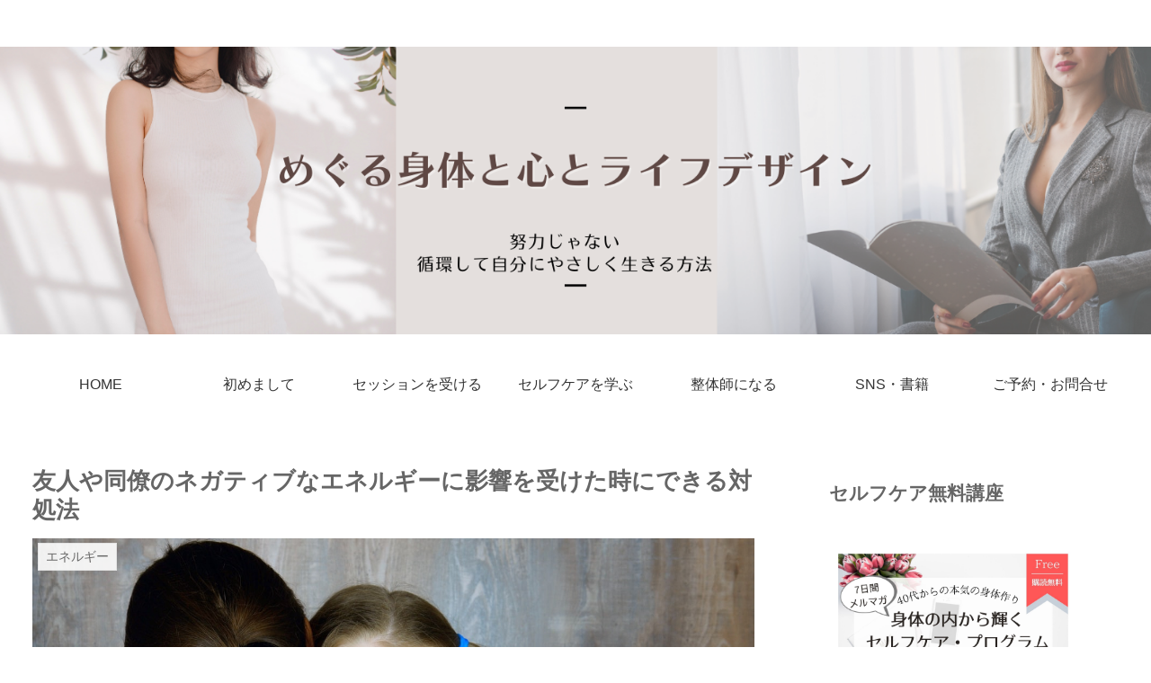

--- FILE ---
content_type: text/html; charset=UTF-8
request_url: http://megurinoheya.com/2022/02/03/%E5%8F%8B%E4%BA%BA%E3%82%84%E5%90%8C%E5%83%9A%E3%81%AE%E3%83%8D%E3%82%AC%E3%83%86%E3%82%A3%E3%83%96%E3%81%AA%E3%82%A8%E3%83%8D%E3%83%AB%E3%82%AE%E3%83%BC%E3%81%AB%E5%BD%B1%E9%9F%BF%E3%82%92%E5%8F%97/
body_size: 35612
content:
<!doctype html>
<html lang="ja">

<head>
<meta charset="utf-8">
<meta http-equiv="X-UA-Compatible" content="IE=edge">
<meta name="viewport" content="width=device-width, initial-scale=1.0, viewport-fit=cover"/>
<meta name="referrer" content="no-referrer-when-downgrade"/>

  
  <!-- preconnect dns-prefetch -->
<link rel="preconnect dns-prefetch" href="//www.googletagmanager.com">
<link rel="preconnect dns-prefetch" href="//www.google-analytics.com">
<link rel="preconnect dns-prefetch" href="//ajax.googleapis.com">
<link rel="preconnect dns-prefetch" href="//cdnjs.cloudflare.com">
<link rel="preconnect dns-prefetch" href="//pagead2.googlesyndication.com">
<link rel="preconnect dns-prefetch" href="//googleads.g.doubleclick.net">
<link rel="preconnect dns-prefetch" href="//tpc.googlesyndication.com">
<link rel="preconnect dns-prefetch" href="//ad.doubleclick.net">
<link rel="preconnect dns-prefetch" href="//www.gstatic.com">
<link rel="preconnect dns-prefetch" href="//cse.google.com">
<link rel="preconnect dns-prefetch" href="//fonts.gstatic.com">
<link rel="preconnect dns-prefetch" href="//fonts.googleapis.com">
<link rel="preconnect dns-prefetch" href="//cms.quantserve.com">
<link rel="preconnect dns-prefetch" href="//secure.gravatar.com">
<link rel="preconnect dns-prefetch" href="//cdn.syndication.twimg.com">
<link rel="preconnect dns-prefetch" href="//cdn.jsdelivr.net">
<link rel="preconnect dns-prefetch" href="//images-fe.ssl-images-amazon.com">
<link rel="preconnect dns-prefetch" href="//completion.amazon.com">
<link rel="preconnect dns-prefetch" href="//m.media-amazon.com">
<link rel="preconnect dns-prefetch" href="//i.moshimo.com">
<link rel="preconnect dns-prefetch" href="//aml.valuecommerce.com">
<link rel="preconnect dns-prefetch" href="//dalc.valuecommerce.com">
<link rel="preconnect dns-prefetch" href="//dalb.valuecommerce.com">
<title>友人や同僚のネガティブなエネルギーに影響を受けた時にできる対処法</title>
<meta name='robots' content='max-image-preview:large' />

<!-- OGP -->
<meta property="og:type" content="article">
<meta property="og:description" content="「ある友人と会うと身体が重たくて仕方がないんです」「その友人と会うと決まって体調が悪くなります」「LINEで何回も問い合わせされて話を聞いてあげると、　結局何時間も付き合わされて、その後すごく疲れるんです」こんなお悩み相談を受けることがよく">
<meta property="og:title" content="友人や同僚のネガティブなエネルギーに影響を受けた時にできる対処法">
<meta property="og:url" content="http://megurinoheya.com/2022/02/03/%e5%8f%8b%e4%ba%ba%e3%82%84%e5%90%8c%e5%83%9a%e3%81%ae%e3%83%8d%e3%82%ac%e3%83%86%e3%82%a3%e3%83%96%e3%81%aa%e3%82%a8%e3%83%8d%e3%83%ab%e3%82%ae%e3%83%bc%e3%81%ab%e5%bd%b1%e9%9f%bf%e3%82%92%e5%8f%97/">
<meta property="og:image" content="http://megurinoheya.com/wp-content/uploads/2022/02/photo-1592773198449-690e8d364ff7.jpeg">
<meta property="og:site_name" content="">
<meta property="og:locale" content="ja_JP">
<meta property="article:published_time" content="2022-02-03T06:09:03+09:00" />
<meta property="article:modified_time" content="2022-02-03T06:09:03+09:00" />
<meta property="article:section" content="エネルギー">
<!-- /OGP -->

<!-- Twitter Card -->
<meta name="twitter:card" content="summary_large_image">
<meta property="twitter:description" content="「ある友人と会うと身体が重たくて仕方がないんです」「その友人と会うと決まって体調が悪くなります」「LINEで何回も問い合わせされて話を聞いてあげると、　結局何時間も付き合わされて、その後すごく疲れるんです」こんなお悩み相談を受けることがよく">
<meta property="twitter:title" content="友人や同僚のネガティブなエネルギーに影響を受けた時にできる対処法">
<meta property="twitter:url" content="http://megurinoheya.com/2022/02/03/%e5%8f%8b%e4%ba%ba%e3%82%84%e5%90%8c%e5%83%9a%e3%81%ae%e3%83%8d%e3%82%ac%e3%83%86%e3%82%a3%e3%83%96%e3%81%aa%e3%82%a8%e3%83%8d%e3%83%ab%e3%82%ae%e3%83%bc%e3%81%ab%e5%bd%b1%e9%9f%bf%e3%82%92%e5%8f%97/">
<meta name="twitter:image" content="http://megurinoheya.com/wp-content/uploads/2022/02/photo-1592773198449-690e8d364ff7.jpeg">
<meta name="twitter:domain" content="megurinoheya.com">
<!-- /Twitter Card -->

<!-- All in One SEO Pack 2.6.1 by Michael Torbert of Semper Fi Web Design[-1,-1] -->
<meta name="description"  content="「ある友人と会うと身体が重たくて仕方がないんです」 「その友人と会うと決まって体調が悪くなります」 「LINEで何回も問い合わせされて話を聞いてあげると、 結局何時間も付き合わされて、その後すごく疲れるんです」 こんなお悩み相談を受けることがよくあります。" />

<link rel="canonical" href="http://megurinoheya.com/2022/02/03/友人や同僚のネガティブなエネルギーに影響を受/" />
			<script >
				window.ga=window.ga||function(){(ga.q=ga.q||[]).push(arguments)};ga.l=+new Date;
				ga('create', 'UA-120711748-1', 'auto');
				// Plugins
				
				ga('send', 'pageview');
			</script>
			<script async src="https://www.google-analytics.com/analytics.js"></script>
			<!-- /all in one seo pack -->
<link rel='dns-prefetch' href='//ajax.googleapis.com' />
<link rel='dns-prefetch' href='//cdnjs.cloudflare.com' />
<link rel='dns-prefetch' href='//maxcdn.bootstrapcdn.com' />
<link rel='dns-prefetch' href='//s.w.org' />
<link rel="alternate" type="application/rss+xml" title=" &raquo; フィード" href="http://megurinoheya.com/feed/" />
<link rel="alternate" type="application/rss+xml" title=" &raquo; コメントフィード" href="http://megurinoheya.com/comments/feed/" />
<link rel='stylesheet' id='cocoon-style-css'  href='http://megurinoheya.com/wp-content/themes/cocoon-master/style.css?ver=5.8.12&#038;fver=20220131092502' media='all' />
<style id='cocoon-style-inline-css'>
#header-container,#header-container .navi,#navi .navi-in>.menu-header .sub-menu,.article h2,.sidebar h3,.cat-link,.cat-label,.appeal-content .appeal-button,.demo .cat-label,.blogcard-type .blogcard-label,#footer{background-color:#fff}#navi .navi-in a:hover,#footer a:hover{background-color:rgba(255,255,255,.2)}.article h3,.article h4,.article h5,.article h6,.cat-link,.tag-link{border-color:#fff}blockquote::before,blockquote::after,.pager-post-navi a.a-wrap::before{color:rgba(255,255,255,.5)}blockquote,.key-btn{background-color:rgba(255,255,255,.05);border-color:rgba(255,255,255,.5)}pre,.pager-links span,table th,.pagination .current{background-color:rgba(255,255,255,.1);border-color:rgba(255,255,255,.5)}table th,table td,.page-numbers,.page-numbers.dots,.tagcloud a,.list.ecb-entry-border .entry-card-wrap,.related-entries.recb-entry-border .related-entry-card-wrap,.carousel .a-wrap,.pager-post-navi.post-navi-border a.a-wrap,.article .toc,.a-wrap .blogcard,.author-box,.comment-reply-link,.ranking-item{border-color:rgba(255,255,255,.5)}table tr:nth-of-type(2n+1),.page-numbers.dots,.a-wrap:hover,.pagination a:hover,.pagination-next-link:hover,.widget_recent_entries ul li a:hover,.widget_categories ul li a:hover,.widget_archive ul li a:hover,.widget_pages ul li a:hover,.widget_meta ul li a:hover,.widget_rss ul li a:hover,.widget_nav_menu ul li a:hover,.pager-links a:hover span,.tag-link:hover,.tagcloud a:hover{background-color:rgba(255,255,255,.05)}.header,.header .site-name-text,#navi .navi-in a,#navi .navi-in a:hover,.article h2,.sidebar h3,#footer,#footer a{color:#fff}.header,.header .site-name-text,#navi .navi-in a,#navi .navi-in a:hover,.appeal-content .appeal-button,.article h2,.sidebar h3,.cat-link,.cat-label,.blogcard-type .blogcard::before,#footer,#footer a{color:#666}body{color:#666}body.public-page{background-color:#fff}a{color:#363eb5}#header-container,#header-container .navi,#navi .navi-in>.menu-header .sub-menu{background-color:#fff}.header,.header .site-name-text,#navi .navi-in a,#navi .navi-in a:hover{color:#fff}.header{background-color:#fff}#header-container .navi,#navi .navi-in>.menu-header .sub-menu{background-color:#fff}#navi .navi-in a,#navi .navi-in a:hover{color:#fff}#navi .navi-in a,#navi .navi-in a:hover{color:#333}#navi .navi-in a:hover{background-color:rgba(255,255,255,.2)}.main{width:860px}.sidebar{width:376px}@media screen and (max-width:1280px){.wrap{width:auto}.main,.sidebar,.sidebar-left .main,.sidebar-left .sidebar{margin:0 .5%}.main{width:67.4%}.sidebar{padding:1.5%;width:30%}.entry-card-thumb{width:38%}.entry-card-content{margin-left:40%}}body::after{content:url(http://megurinoheya.com/wp-content/themes/cocoon-master/lib/analytics/access.php?post_id=4488&post_type=post)!important;visibility:hidden;position:absolute;bottom:0;right:0;width:1px;height:1px;overflow:hidden;display:inline!important}*::selection{color:#666}*::-moz-selection{color:#666}*::selection{background:#f4f4f4}*::-moz-selection{background:#f4f4f4}.toc-checkbox{display:none}.toc-content{visibility:hidden;height:0;opacity:.2;transition:all .5s ease-out}.toc-checkbox:checked~.toc-content{visibility:visible;padding-top:.6em;height:100%;opacity:1}.toc-title::after{content:'[開く]';margin-left:.5em;cursor:pointer;font-size:.8em}.toc-title:hover::after{text-decoration:underline}.toc-checkbox:checked+.toc-title::after{content:'[閉じる]'}#respond{display:none}.entry-content>*,.demo .entry-content p{line-height:1.8}.entry-content>*,.article p,.demo .entry-content p,.article dl,.article ul,.article ol,.article blockquote,.article pre,.article table,.article .toc,.body .article,.body .column-wrap,.body .new-entry-cards,.body .popular-entry-cards,.body .navi-entry-cards,.body .box-menus,.body .ranking-item,.body .rss-entry-cards,.body .widget,.body .author-box,.body .blogcard-wrap,.body .login-user-only,.body .information-box,.body .question-box,.body .alert-box,.body .information,.body .question,.body .alert,.body .memo-box,.body .comment-box,.body .common-icon-box,.body .blank-box,.body .button-block,.body .micro-bottom,.body .caption-box,.body .tab-caption-box,.body .label-box,.body .toggle-wrap,.body .wp-block-image,.body .booklink-box,.body .kaerebalink-box,.body .tomarebalink-box,.body .product-item-box,.body .speech-wrap,.body .wp-block-categories,.body .wp-block-archives,.body .wp-block-archives-dropdown,.body .wp-block-calendar,.body .ad-area,.body .wp-block-gallery,.body .wp-block-audio,.body .wp-block-cover,.body .wp-block-file,.body .wp-block-media-text,.body .wp-block-video,.body .wp-block-buttons,.body .wp-block-columns,.body .wp-block-separator,.body .components-placeholder,.body .wp-block-search,.body .wp-block-social-links,.body .timeline-box,.body .blogcard-type,.body .btn-wrap,.body .btn-wrap a,.body .block-box,.body .wp-block-embed,.body .wp-block-group,.body .wp-block-table,.body .scrollable-table,.body .wp-block-separator,.body .wp-block,.body .video-container,.comment-area,.related-entries,.pager-post-navi,.comment-respond,.is-root-container>*,[data-type="core/freeform"]{margin-bottom:1.8em}.article h2,.article h3,.article h4,.article h5,.article h6{margin-bottom:1.62em}@media screen and (max-width:480px){.body,.menu-content{font-size:16px}}@media screen and (max-width:781px){.wp-block-column{margin-bottom:1.8em}}@media screen and (max-width:599px){.column-wrap>div{margin-bottom:1.8em}}.article h2,.article h3,.article h4,.article h5,.article h6{margin-top:2.4em}.article .micro-top{margin-bottom:.36em}.article .micro-bottom{margin-top:-1.62em}.article .micro-balloon{margin-bottom:.9em}.article .micro-bottom.micro-balloon{margin-top:-1.26em}.blank-box.bb-key-color{border-color:#fff}.iic-key-color li::before{color:#fff}.blank-box.bb-tab.bb-key-color::before{background-color:#fff}.tb-key-color .toggle-button{border:1px solid #fff;background:#fff;color:#fff}.tb-key-color .toggle-button::before{color:#ccc}.tb-key-color .toggle-checkbox:checked~.toggle-content{border-color:#fff}.cb-key-color.caption-box{border-color:#fff}.cb-key-color .caption-box-label{background-color:#fff;color:#fff}.tcb-key-color .tab-caption-box-label{background-color:#fff;color:#fff}.tcb-key-color .tab-caption-box-content{border-color:#fff}.lb-key-color .label-box-content{border-color:#fff}.mc-key-color{background-color:#fff;color:#fff;border:0}.mc-key-color.micro-bottom::after{border-bottom-color:#fff;border-top-color:transparent}.mc-key-color::before{border-top-color:transparent;border-bottom-color:transparent}.mc-key-color::after{border-top-color:#fff}.btn-key-color,.btn-wrap.btn-wrap-key-color>a{background-color:#fff}.has-text-color.has-key-color-color{color:#fff}.has-background.has-key-color-background-color{background-color:#fff}.body.article,body#tinymce.wp-editor{background-color:#fff}.body.article,.editor-post-title__block .editor-post-title__input,body#tinymce.wp-editor{color:#333}html .body .has-key-color-background-color{background-color:#fff}html .body .has-key-color-color{color:#fff}html .body .has-key-color-border-color{border-color:#fff}html .body .btn-wrap.has-key-color-background-color>a{background-color:#fff}html .body .btn-wrap.has-key-color-color>a{color:#fff}html .body .btn-wrap.has-key-color-border-color>a{border-color:#fff}html .body .bb-tab.has-key-color-border-color .bb-label{background-color:#fff}html .body .toggle-wrap.has-key-color-border-color .toggle-button{background-color:#fff}html .body .toggle-wrap.has-key-color-border-color .toggle-button,.toggle-wrap.has-key-color-border-color .toggle-content{border-color:#fff}html .body .iconlist-box.has-key-color-icon-color li::before{color:#fff}html .body .micro-balloon.has-key-color-color{color:#fff}html .body .micro-balloon.has-key-color-background-color{background-color:#fff;border-color:transparent}html .body .micro-balloon.has-key-color-background-color.micro-bottom::after{border-bottom-color:#fff;border-top-color:transparent}html .body .micro-balloon.has-key-color-background-color::before{border-top-color:transparent;border-bottom-color:transparent}html .body .micro-balloon.has-key-color-background-color::after{border-top-color:#fff}html .body .micro-balloon.has-border-color.has-key-color-border-color{border-color:#fff}html .body .micro-balloon.micro-top.has-key-color-border-color::before{border-top-color:#fff}html .body .micro-balloon.micro-bottom.has-key-color-border-color::before{border-bottom-color:#fff}html .body .caption-box.has-key-color-border-color .box-label{background-color:#fff}html .body .tab-caption-box.has-key-color-border-color .box-label{background-color:#fff}html .body .tab-caption-box.has-key-color-border-color .box-content{border-color:#fff}html .body .tab-caption-box.has-key-color-background-color .box-content{background-color:#fff}html .body .label-box.has-key-color-border-color .box-content{border-color:#fff}html .body .label-box.has-key-color-background-color .box-content{background-color:#fff}html .body .speech-balloon.has-key-color-background-color{background-color:#fff}html .body .speech-balloon.has-text-color.has-key-color-color{color:#fff}html .body .speech-balloon.has-key-color-border-color{border-color:#fff}html .body .sbp-l .speech-balloon.has-key-color-border-color::before{border-right-color:#fff}html .body .sbp-r .speech-balloon.has-key-color-border-color::before{border-left-color:#fff}html .body .sbp-l .speech-balloon.has-key-color-background-color::after{border-right-color:#fff}html .body .sbp-r .speech-balloon.has-key-color-background-color::after{border-left-color:#fff}html .body .sbs-line.sbp-r .speech-balloon.has-key-color-background-color{background-color:#fff}html .body .sbs-line.sbp-r .speech-balloon.has-key-color-border-color{border-color:#fff}html .body .speech-wraphtml .body .sbs-think .speech-balloon.has-key-color-border-color::before,html .body .speech-wrap.sbs-think .speech-balloon.has-key-color-border-color::after{border-color:#fff}html .body .sbs-think .speech-balloon.has-key-color-background-color::before,html .body .sbs-think .speech-balloon.has-key-color-background-color::after{background-color:#fff}html .body .sbs-think .speech-balloon.has-key-color-border-color::before{border-color:#fff}html .body .timeline-box.has-key-color-point-color .timeline-item::before{background-color:#fff}html .body .has-key-color-question-color .faq-question-label{color:#fff}html .body .has-key-color-answer-color .faq-answer-label{color:#fff}html .body .is-style-square.has-key-color-question-color .faq-question-label{color:#fff;background-color:#fff}html .body .is-style-square.has-key-color-answer-color .faq-answer-label{color:#fff;background-color:#fff}html .body .has-red-background-color{background-color:#e60033}html .body .has-red-color{color:#e60033}html .body .has-red-border-color{border-color:#e60033}html .body .btn-wrap.has-red-background-color>a{background-color:#e60033}html .body .btn-wrap.has-red-color>a{color:#e60033}html .body .btn-wrap.has-red-border-color>a{border-color:#e60033}html .body .bb-tab.has-red-border-color .bb-label{background-color:#e60033}html .body .toggle-wrap.has-red-border-color .toggle-button{background-color:#e60033}html .body .toggle-wrap.has-red-border-color .toggle-button,.toggle-wrap.has-red-border-color .toggle-content{border-color:#e60033}html .body .iconlist-box.has-red-icon-color li::before{color:#e60033}html .body .micro-balloon.has-red-color{color:#e60033}html .body .micro-balloon.has-red-background-color{background-color:#e60033;border-color:transparent}html .body .micro-balloon.has-red-background-color.micro-bottom::after{border-bottom-color:#e60033;border-top-color:transparent}html .body .micro-balloon.has-red-background-color::before{border-top-color:transparent;border-bottom-color:transparent}html .body .micro-balloon.has-red-background-color::after{border-top-color:#e60033}html .body .micro-balloon.has-border-color.has-red-border-color{border-color:#e60033}html .body .micro-balloon.micro-top.has-red-border-color::before{border-top-color:#e60033}html .body .micro-balloon.micro-bottom.has-red-border-color::before{border-bottom-color:#e60033}html .body .caption-box.has-red-border-color .box-label{background-color:#e60033}html .body .tab-caption-box.has-red-border-color .box-label{background-color:#e60033}html .body .tab-caption-box.has-red-border-color .box-content{border-color:#e60033}html .body .tab-caption-box.has-red-background-color .box-content{background-color:#e60033}html .body .label-box.has-red-border-color .box-content{border-color:#e60033}html .body .label-box.has-red-background-color .box-content{background-color:#e60033}html .body .speech-balloon.has-red-background-color{background-color:#e60033}html .body .speech-balloon.has-text-color.has-red-color{color:#e60033}html .body .speech-balloon.has-red-border-color{border-color:#e60033}html .body .sbp-l .speech-balloon.has-red-border-color::before{border-right-color:#e60033}html .body .sbp-r .speech-balloon.has-red-border-color::before{border-left-color:#e60033}html .body .sbp-l .speech-balloon.has-red-background-color::after{border-right-color:#e60033}html .body .sbp-r .speech-balloon.has-red-background-color::after{border-left-color:#e60033}html .body .sbs-line.sbp-r .speech-balloon.has-red-background-color{background-color:#e60033}html .body .sbs-line.sbp-r .speech-balloon.has-red-border-color{border-color:#e60033}html .body .speech-wraphtml .body .sbs-think .speech-balloon.has-red-border-color::before,html .body .speech-wrap.sbs-think .speech-balloon.has-red-border-color::after{border-color:#e60033}html .body .sbs-think .speech-balloon.has-red-background-color::before,html .body .sbs-think .speech-balloon.has-red-background-color::after{background-color:#e60033}html .body .sbs-think .speech-balloon.has-red-border-color::before{border-color:#e60033}html .body .timeline-box.has-red-point-color .timeline-item::before{background-color:#e60033}html .body .has-red-question-color .faq-question-label{color:#e60033}html .body .has-red-answer-color .faq-answer-label{color:#e60033}html .body .is-style-square.has-red-question-color .faq-question-label{color:#fff;background-color:#e60033}html .body .is-style-square.has-red-answer-color .faq-answer-label{color:#fff;background-color:#e60033}html .body .has-pink-background-color{background-color:#e95295}html .body .has-pink-color{color:#e95295}html .body .has-pink-border-color{border-color:#e95295}html .body .btn-wrap.has-pink-background-color>a{background-color:#e95295}html .body .btn-wrap.has-pink-color>a{color:#e95295}html .body .btn-wrap.has-pink-border-color>a{border-color:#e95295}html .body .bb-tab.has-pink-border-color .bb-label{background-color:#e95295}html .body .toggle-wrap.has-pink-border-color .toggle-button{background-color:#e95295}html .body .toggle-wrap.has-pink-border-color .toggle-button,.toggle-wrap.has-pink-border-color .toggle-content{border-color:#e95295}html .body .iconlist-box.has-pink-icon-color li::before{color:#e95295}html .body .micro-balloon.has-pink-color{color:#e95295}html .body .micro-balloon.has-pink-background-color{background-color:#e95295;border-color:transparent}html .body .micro-balloon.has-pink-background-color.micro-bottom::after{border-bottom-color:#e95295;border-top-color:transparent}html .body .micro-balloon.has-pink-background-color::before{border-top-color:transparent;border-bottom-color:transparent}html .body .micro-balloon.has-pink-background-color::after{border-top-color:#e95295}html .body .micro-balloon.has-border-color.has-pink-border-color{border-color:#e95295}html .body .micro-balloon.micro-top.has-pink-border-color::before{border-top-color:#e95295}html .body .micro-balloon.micro-bottom.has-pink-border-color::before{border-bottom-color:#e95295}html .body .caption-box.has-pink-border-color .box-label{background-color:#e95295}html .body .tab-caption-box.has-pink-border-color .box-label{background-color:#e95295}html .body .tab-caption-box.has-pink-border-color .box-content{border-color:#e95295}html .body .tab-caption-box.has-pink-background-color .box-content{background-color:#e95295}html .body .label-box.has-pink-border-color .box-content{border-color:#e95295}html .body .label-box.has-pink-background-color .box-content{background-color:#e95295}html .body .speech-balloon.has-pink-background-color{background-color:#e95295}html .body .speech-balloon.has-text-color.has-pink-color{color:#e95295}html .body .speech-balloon.has-pink-border-color{border-color:#e95295}html .body .sbp-l .speech-balloon.has-pink-border-color::before{border-right-color:#e95295}html .body .sbp-r .speech-balloon.has-pink-border-color::before{border-left-color:#e95295}html .body .sbp-l .speech-balloon.has-pink-background-color::after{border-right-color:#e95295}html .body .sbp-r .speech-balloon.has-pink-background-color::after{border-left-color:#e95295}html .body .sbs-line.sbp-r .speech-balloon.has-pink-background-color{background-color:#e95295}html .body .sbs-line.sbp-r .speech-balloon.has-pink-border-color{border-color:#e95295}html .body .speech-wraphtml .body .sbs-think .speech-balloon.has-pink-border-color::before,html .body .speech-wrap.sbs-think .speech-balloon.has-pink-border-color::after{border-color:#e95295}html .body .sbs-think .speech-balloon.has-pink-background-color::before,html .body .sbs-think .speech-balloon.has-pink-background-color::after{background-color:#e95295}html .body .sbs-think .speech-balloon.has-pink-border-color::before{border-color:#e95295}html .body .timeline-box.has-pink-point-color .timeline-item::before{background-color:#e95295}html .body .has-pink-question-color .faq-question-label{color:#e95295}html .body .has-pink-answer-color .faq-answer-label{color:#e95295}html .body .is-style-square.has-pink-question-color .faq-question-label{color:#fff;background-color:#e95295}html .body .is-style-square.has-pink-answer-color .faq-answer-label{color:#fff;background-color:#e95295}html .body .has-purple-background-color{background-color:#884898}html .body .has-purple-color{color:#884898}html .body .has-purple-border-color{border-color:#884898}html .body .btn-wrap.has-purple-background-color>a{background-color:#884898}html .body .btn-wrap.has-purple-color>a{color:#884898}html .body .btn-wrap.has-purple-border-color>a{border-color:#884898}html .body .bb-tab.has-purple-border-color .bb-label{background-color:#884898}html .body .toggle-wrap.has-purple-border-color .toggle-button{background-color:#884898}html .body .toggle-wrap.has-purple-border-color .toggle-button,.toggle-wrap.has-purple-border-color .toggle-content{border-color:#884898}html .body .iconlist-box.has-purple-icon-color li::before{color:#884898}html .body .micro-balloon.has-purple-color{color:#884898}html .body .micro-balloon.has-purple-background-color{background-color:#884898;border-color:transparent}html .body .micro-balloon.has-purple-background-color.micro-bottom::after{border-bottom-color:#884898;border-top-color:transparent}html .body .micro-balloon.has-purple-background-color::before{border-top-color:transparent;border-bottom-color:transparent}html .body .micro-balloon.has-purple-background-color::after{border-top-color:#884898}html .body .micro-balloon.has-border-color.has-purple-border-color{border-color:#884898}html .body .micro-balloon.micro-top.has-purple-border-color::before{border-top-color:#884898}html .body .micro-balloon.micro-bottom.has-purple-border-color::before{border-bottom-color:#884898}html .body .caption-box.has-purple-border-color .box-label{background-color:#884898}html .body .tab-caption-box.has-purple-border-color .box-label{background-color:#884898}html .body .tab-caption-box.has-purple-border-color .box-content{border-color:#884898}html .body .tab-caption-box.has-purple-background-color .box-content{background-color:#884898}html .body .label-box.has-purple-border-color .box-content{border-color:#884898}html .body .label-box.has-purple-background-color .box-content{background-color:#884898}html .body .speech-balloon.has-purple-background-color{background-color:#884898}html .body .speech-balloon.has-text-color.has-purple-color{color:#884898}html .body .speech-balloon.has-purple-border-color{border-color:#884898}html .body .sbp-l .speech-balloon.has-purple-border-color::before{border-right-color:#884898}html .body .sbp-r .speech-balloon.has-purple-border-color::before{border-left-color:#884898}html .body .sbp-l .speech-balloon.has-purple-background-color::after{border-right-color:#884898}html .body .sbp-r .speech-balloon.has-purple-background-color::after{border-left-color:#884898}html .body .sbs-line.sbp-r .speech-balloon.has-purple-background-color{background-color:#884898}html .body .sbs-line.sbp-r .speech-balloon.has-purple-border-color{border-color:#884898}html .body .speech-wraphtml .body .sbs-think .speech-balloon.has-purple-border-color::before,html .body .speech-wrap.sbs-think .speech-balloon.has-purple-border-color::after{border-color:#884898}html .body .sbs-think .speech-balloon.has-purple-background-color::before,html .body .sbs-think .speech-balloon.has-purple-background-color::after{background-color:#884898}html .body .sbs-think .speech-balloon.has-purple-border-color::before{border-color:#884898}html .body .timeline-box.has-purple-point-color .timeline-item::before{background-color:#884898}html .body .has-purple-question-color .faq-question-label{color:#884898}html .body .has-purple-answer-color .faq-answer-label{color:#884898}html .body .is-style-square.has-purple-question-color .faq-question-label{color:#fff;background-color:#884898}html .body .is-style-square.has-purple-answer-color .faq-answer-label{color:#fff;background-color:#884898}html .body .has-deep-background-color{background-color:#55295b}html .body .has-deep-color{color:#55295b}html .body .has-deep-border-color{border-color:#55295b}html .body .btn-wrap.has-deep-background-color>a{background-color:#55295b}html .body .btn-wrap.has-deep-color>a{color:#55295b}html .body .btn-wrap.has-deep-border-color>a{border-color:#55295b}html .body .bb-tab.has-deep-border-color .bb-label{background-color:#55295b}html .body .toggle-wrap.has-deep-border-color .toggle-button{background-color:#55295b}html .body .toggle-wrap.has-deep-border-color .toggle-button,.toggle-wrap.has-deep-border-color .toggle-content{border-color:#55295b}html .body .iconlist-box.has-deep-icon-color li::before{color:#55295b}html .body .micro-balloon.has-deep-color{color:#55295b}html .body .micro-balloon.has-deep-background-color{background-color:#55295b;border-color:transparent}html .body .micro-balloon.has-deep-background-color.micro-bottom::after{border-bottom-color:#55295b;border-top-color:transparent}html .body .micro-balloon.has-deep-background-color::before{border-top-color:transparent;border-bottom-color:transparent}html .body .micro-balloon.has-deep-background-color::after{border-top-color:#55295b}html .body .micro-balloon.has-border-color.has-deep-border-color{border-color:#55295b}html .body .micro-balloon.micro-top.has-deep-border-color::before{border-top-color:#55295b}html .body .micro-balloon.micro-bottom.has-deep-border-color::before{border-bottom-color:#55295b}html .body .caption-box.has-deep-border-color .box-label{background-color:#55295b}html .body .tab-caption-box.has-deep-border-color .box-label{background-color:#55295b}html .body .tab-caption-box.has-deep-border-color .box-content{border-color:#55295b}html .body .tab-caption-box.has-deep-background-color .box-content{background-color:#55295b}html .body .label-box.has-deep-border-color .box-content{border-color:#55295b}html .body .label-box.has-deep-background-color .box-content{background-color:#55295b}html .body .speech-balloon.has-deep-background-color{background-color:#55295b}html .body .speech-balloon.has-text-color.has-deep-color{color:#55295b}html .body .speech-balloon.has-deep-border-color{border-color:#55295b}html .body .sbp-l .speech-balloon.has-deep-border-color::before{border-right-color:#55295b}html .body .sbp-r .speech-balloon.has-deep-border-color::before{border-left-color:#55295b}html .body .sbp-l .speech-balloon.has-deep-background-color::after{border-right-color:#55295b}html .body .sbp-r .speech-balloon.has-deep-background-color::after{border-left-color:#55295b}html .body .sbs-line.sbp-r .speech-balloon.has-deep-background-color{background-color:#55295b}html .body .sbs-line.sbp-r .speech-balloon.has-deep-border-color{border-color:#55295b}html .body .speech-wraphtml .body .sbs-think .speech-balloon.has-deep-border-color::before,html .body .speech-wrap.sbs-think .speech-balloon.has-deep-border-color::after{border-color:#55295b}html .body .sbs-think .speech-balloon.has-deep-background-color::before,html .body .sbs-think .speech-balloon.has-deep-background-color::after{background-color:#55295b}html .body .sbs-think .speech-balloon.has-deep-border-color::before{border-color:#55295b}html .body .timeline-box.has-deep-point-color .timeline-item::before{background-color:#55295b}html .body .has-deep-question-color .faq-question-label{color:#55295b}html .body .has-deep-answer-color .faq-answer-label{color:#55295b}html .body .is-style-square.has-deep-question-color .faq-question-label{color:#fff;background-color:#55295b}html .body .is-style-square.has-deep-answer-color .faq-answer-label{color:#fff;background-color:#55295b}html .body .has-indigo-background-color{background-color:#1e50a2}html .body .has-indigo-color{color:#1e50a2}html .body .has-indigo-border-color{border-color:#1e50a2}html .body .btn-wrap.has-indigo-background-color>a{background-color:#1e50a2}html .body .btn-wrap.has-indigo-color>a{color:#1e50a2}html .body .btn-wrap.has-indigo-border-color>a{border-color:#1e50a2}html .body .bb-tab.has-indigo-border-color .bb-label{background-color:#1e50a2}html .body .toggle-wrap.has-indigo-border-color .toggle-button{background-color:#1e50a2}html .body .toggle-wrap.has-indigo-border-color .toggle-button,.toggle-wrap.has-indigo-border-color .toggle-content{border-color:#1e50a2}html .body .iconlist-box.has-indigo-icon-color li::before{color:#1e50a2}html .body .micro-balloon.has-indigo-color{color:#1e50a2}html .body .micro-balloon.has-indigo-background-color{background-color:#1e50a2;border-color:transparent}html .body .micro-balloon.has-indigo-background-color.micro-bottom::after{border-bottom-color:#1e50a2;border-top-color:transparent}html .body .micro-balloon.has-indigo-background-color::before{border-top-color:transparent;border-bottom-color:transparent}html .body .micro-balloon.has-indigo-background-color::after{border-top-color:#1e50a2}html .body .micro-balloon.has-border-color.has-indigo-border-color{border-color:#1e50a2}html .body .micro-balloon.micro-top.has-indigo-border-color::before{border-top-color:#1e50a2}html .body .micro-balloon.micro-bottom.has-indigo-border-color::before{border-bottom-color:#1e50a2}html .body .caption-box.has-indigo-border-color .box-label{background-color:#1e50a2}html .body .tab-caption-box.has-indigo-border-color .box-label{background-color:#1e50a2}html .body .tab-caption-box.has-indigo-border-color .box-content{border-color:#1e50a2}html .body .tab-caption-box.has-indigo-background-color .box-content{background-color:#1e50a2}html .body .label-box.has-indigo-border-color .box-content{border-color:#1e50a2}html .body .label-box.has-indigo-background-color .box-content{background-color:#1e50a2}html .body .speech-balloon.has-indigo-background-color{background-color:#1e50a2}html .body .speech-balloon.has-text-color.has-indigo-color{color:#1e50a2}html .body .speech-balloon.has-indigo-border-color{border-color:#1e50a2}html .body .sbp-l .speech-balloon.has-indigo-border-color::before{border-right-color:#1e50a2}html .body .sbp-r .speech-balloon.has-indigo-border-color::before{border-left-color:#1e50a2}html .body .sbp-l .speech-balloon.has-indigo-background-color::after{border-right-color:#1e50a2}html .body .sbp-r .speech-balloon.has-indigo-background-color::after{border-left-color:#1e50a2}html .body .sbs-line.sbp-r .speech-balloon.has-indigo-background-color{background-color:#1e50a2}html .body .sbs-line.sbp-r .speech-balloon.has-indigo-border-color{border-color:#1e50a2}html .body .speech-wraphtml .body .sbs-think .speech-balloon.has-indigo-border-color::before,html .body .speech-wrap.sbs-think .speech-balloon.has-indigo-border-color::after{border-color:#1e50a2}html .body .sbs-think .speech-balloon.has-indigo-background-color::before,html .body .sbs-think .speech-balloon.has-indigo-background-color::after{background-color:#1e50a2}html .body .sbs-think .speech-balloon.has-indigo-border-color::before{border-color:#1e50a2}html .body .timeline-box.has-indigo-point-color .timeline-item::before{background-color:#1e50a2}html .body .has-indigo-question-color .faq-question-label{color:#1e50a2}html .body .has-indigo-answer-color .faq-answer-label{color:#1e50a2}html .body .is-style-square.has-indigo-question-color .faq-question-label{color:#fff;background-color:#1e50a2}html .body .is-style-square.has-indigo-answer-color .faq-answer-label{color:#fff;background-color:#1e50a2}html .body .has-blue-background-color{background-color:#0095d9}html .body .has-blue-color{color:#0095d9}html .body .has-blue-border-color{border-color:#0095d9}html .body .btn-wrap.has-blue-background-color>a{background-color:#0095d9}html .body .btn-wrap.has-blue-color>a{color:#0095d9}html .body .btn-wrap.has-blue-border-color>a{border-color:#0095d9}html .body .bb-tab.has-blue-border-color .bb-label{background-color:#0095d9}html .body .toggle-wrap.has-blue-border-color .toggle-button{background-color:#0095d9}html .body .toggle-wrap.has-blue-border-color .toggle-button,.toggle-wrap.has-blue-border-color .toggle-content{border-color:#0095d9}html .body .iconlist-box.has-blue-icon-color li::before{color:#0095d9}html .body .micro-balloon.has-blue-color{color:#0095d9}html .body .micro-balloon.has-blue-background-color{background-color:#0095d9;border-color:transparent}html .body .micro-balloon.has-blue-background-color.micro-bottom::after{border-bottom-color:#0095d9;border-top-color:transparent}html .body .micro-balloon.has-blue-background-color::before{border-top-color:transparent;border-bottom-color:transparent}html .body .micro-balloon.has-blue-background-color::after{border-top-color:#0095d9}html .body .micro-balloon.has-border-color.has-blue-border-color{border-color:#0095d9}html .body .micro-balloon.micro-top.has-blue-border-color::before{border-top-color:#0095d9}html .body .micro-balloon.micro-bottom.has-blue-border-color::before{border-bottom-color:#0095d9}html .body .caption-box.has-blue-border-color .box-label{background-color:#0095d9}html .body .tab-caption-box.has-blue-border-color .box-label{background-color:#0095d9}html .body .tab-caption-box.has-blue-border-color .box-content{border-color:#0095d9}html .body .tab-caption-box.has-blue-background-color .box-content{background-color:#0095d9}html .body .label-box.has-blue-border-color .box-content{border-color:#0095d9}html .body .label-box.has-blue-background-color .box-content{background-color:#0095d9}html .body .speech-balloon.has-blue-background-color{background-color:#0095d9}html .body .speech-balloon.has-text-color.has-blue-color{color:#0095d9}html .body .speech-balloon.has-blue-border-color{border-color:#0095d9}html .body .sbp-l .speech-balloon.has-blue-border-color::before{border-right-color:#0095d9}html .body .sbp-r .speech-balloon.has-blue-border-color::before{border-left-color:#0095d9}html .body .sbp-l .speech-balloon.has-blue-background-color::after{border-right-color:#0095d9}html .body .sbp-r .speech-balloon.has-blue-background-color::after{border-left-color:#0095d9}html .body .sbs-line.sbp-r .speech-balloon.has-blue-background-color{background-color:#0095d9}html .body .sbs-line.sbp-r .speech-balloon.has-blue-border-color{border-color:#0095d9}html .body .speech-wraphtml .body .sbs-think .speech-balloon.has-blue-border-color::before,html .body .speech-wrap.sbs-think .speech-balloon.has-blue-border-color::after{border-color:#0095d9}html .body .sbs-think .speech-balloon.has-blue-background-color::before,html .body .sbs-think .speech-balloon.has-blue-background-color::after{background-color:#0095d9}html .body .sbs-think .speech-balloon.has-blue-border-color::before{border-color:#0095d9}html .body .timeline-box.has-blue-point-color .timeline-item::before{background-color:#0095d9}html .body .has-blue-question-color .faq-question-label{color:#0095d9}html .body .has-blue-answer-color .faq-answer-label{color:#0095d9}html .body .is-style-square.has-blue-question-color .faq-question-label{color:#fff;background-color:#0095d9}html .body .is-style-square.has-blue-answer-color .faq-answer-label{color:#fff;background-color:#0095d9}html .body .has-light-blue-background-color{background-color:#2ca9e1}html .body .has-light-blue-color{color:#2ca9e1}html .body .has-light-blue-border-color{border-color:#2ca9e1}html .body .btn-wrap.has-light-blue-background-color>a{background-color:#2ca9e1}html .body .btn-wrap.has-light-blue-color>a{color:#2ca9e1}html .body .btn-wrap.has-light-blue-border-color>a{border-color:#2ca9e1}html .body .bb-tab.has-light-blue-border-color .bb-label{background-color:#2ca9e1}html .body .toggle-wrap.has-light-blue-border-color .toggle-button{background-color:#2ca9e1}html .body .toggle-wrap.has-light-blue-border-color .toggle-button,.toggle-wrap.has-light-blue-border-color .toggle-content{border-color:#2ca9e1}html .body .iconlist-box.has-light-blue-icon-color li::before{color:#2ca9e1}html .body .micro-balloon.has-light-blue-color{color:#2ca9e1}html .body .micro-balloon.has-light-blue-background-color{background-color:#2ca9e1;border-color:transparent}html .body .micro-balloon.has-light-blue-background-color.micro-bottom::after{border-bottom-color:#2ca9e1;border-top-color:transparent}html .body .micro-balloon.has-light-blue-background-color::before{border-top-color:transparent;border-bottom-color:transparent}html .body .micro-balloon.has-light-blue-background-color::after{border-top-color:#2ca9e1}html .body .micro-balloon.has-border-color.has-light-blue-border-color{border-color:#2ca9e1}html .body .micro-balloon.micro-top.has-light-blue-border-color::before{border-top-color:#2ca9e1}html .body .micro-balloon.micro-bottom.has-light-blue-border-color::before{border-bottom-color:#2ca9e1}html .body .caption-box.has-light-blue-border-color .box-label{background-color:#2ca9e1}html .body .tab-caption-box.has-light-blue-border-color .box-label{background-color:#2ca9e1}html .body .tab-caption-box.has-light-blue-border-color .box-content{border-color:#2ca9e1}html .body .tab-caption-box.has-light-blue-background-color .box-content{background-color:#2ca9e1}html .body .label-box.has-light-blue-border-color .box-content{border-color:#2ca9e1}html .body .label-box.has-light-blue-background-color .box-content{background-color:#2ca9e1}html .body .speech-balloon.has-light-blue-background-color{background-color:#2ca9e1}html .body .speech-balloon.has-text-color.has-light-blue-color{color:#2ca9e1}html .body .speech-balloon.has-light-blue-border-color{border-color:#2ca9e1}html .body .sbp-l .speech-balloon.has-light-blue-border-color::before{border-right-color:#2ca9e1}html .body .sbp-r .speech-balloon.has-light-blue-border-color::before{border-left-color:#2ca9e1}html .body .sbp-l .speech-balloon.has-light-blue-background-color::after{border-right-color:#2ca9e1}html .body .sbp-r .speech-balloon.has-light-blue-background-color::after{border-left-color:#2ca9e1}html .body .sbs-line.sbp-r .speech-balloon.has-light-blue-background-color{background-color:#2ca9e1}html .body .sbs-line.sbp-r .speech-balloon.has-light-blue-border-color{border-color:#2ca9e1}html .body .speech-wraphtml .body .sbs-think .speech-balloon.has-light-blue-border-color::before,html .body .speech-wrap.sbs-think .speech-balloon.has-light-blue-border-color::after{border-color:#2ca9e1}html .body .sbs-think .speech-balloon.has-light-blue-background-color::before,html .body .sbs-think .speech-balloon.has-light-blue-background-color::after{background-color:#2ca9e1}html .body .sbs-think .speech-balloon.has-light-blue-border-color::before{border-color:#2ca9e1}html .body .timeline-box.has-light-blue-point-color .timeline-item::before{background-color:#2ca9e1}html .body .has-light-blue-question-color .faq-question-label{color:#2ca9e1}html .body .has-light-blue-answer-color .faq-answer-label{color:#2ca9e1}html .body .is-style-square.has-light-blue-question-color .faq-question-label{color:#fff;background-color:#2ca9e1}html .body .is-style-square.has-light-blue-answer-color .faq-answer-label{color:#fff;background-color:#2ca9e1}html .body .has-cyan-background-color{background-color:#00a3af}html .body .has-cyan-color{color:#00a3af}html .body .has-cyan-border-color{border-color:#00a3af}html .body .btn-wrap.has-cyan-background-color>a{background-color:#00a3af}html .body .btn-wrap.has-cyan-color>a{color:#00a3af}html .body .btn-wrap.has-cyan-border-color>a{border-color:#00a3af}html .body .bb-tab.has-cyan-border-color .bb-label{background-color:#00a3af}html .body .toggle-wrap.has-cyan-border-color .toggle-button{background-color:#00a3af}html .body .toggle-wrap.has-cyan-border-color .toggle-button,.toggle-wrap.has-cyan-border-color .toggle-content{border-color:#00a3af}html .body .iconlist-box.has-cyan-icon-color li::before{color:#00a3af}html .body .micro-balloon.has-cyan-color{color:#00a3af}html .body .micro-balloon.has-cyan-background-color{background-color:#00a3af;border-color:transparent}html .body .micro-balloon.has-cyan-background-color.micro-bottom::after{border-bottom-color:#00a3af;border-top-color:transparent}html .body .micro-balloon.has-cyan-background-color::before{border-top-color:transparent;border-bottom-color:transparent}html .body .micro-balloon.has-cyan-background-color::after{border-top-color:#00a3af}html .body .micro-balloon.has-border-color.has-cyan-border-color{border-color:#00a3af}html .body .micro-balloon.micro-top.has-cyan-border-color::before{border-top-color:#00a3af}html .body .micro-balloon.micro-bottom.has-cyan-border-color::before{border-bottom-color:#00a3af}html .body .caption-box.has-cyan-border-color .box-label{background-color:#00a3af}html .body .tab-caption-box.has-cyan-border-color .box-label{background-color:#00a3af}html .body .tab-caption-box.has-cyan-border-color .box-content{border-color:#00a3af}html .body .tab-caption-box.has-cyan-background-color .box-content{background-color:#00a3af}html .body .label-box.has-cyan-border-color .box-content{border-color:#00a3af}html .body .label-box.has-cyan-background-color .box-content{background-color:#00a3af}html .body .speech-balloon.has-cyan-background-color{background-color:#00a3af}html .body .speech-balloon.has-text-color.has-cyan-color{color:#00a3af}html .body .speech-balloon.has-cyan-border-color{border-color:#00a3af}html .body .sbp-l .speech-balloon.has-cyan-border-color::before{border-right-color:#00a3af}html .body .sbp-r .speech-balloon.has-cyan-border-color::before{border-left-color:#00a3af}html .body .sbp-l .speech-balloon.has-cyan-background-color::after{border-right-color:#00a3af}html .body .sbp-r .speech-balloon.has-cyan-background-color::after{border-left-color:#00a3af}html .body .sbs-line.sbp-r .speech-balloon.has-cyan-background-color{background-color:#00a3af}html .body .sbs-line.sbp-r .speech-balloon.has-cyan-border-color{border-color:#00a3af}html .body .speech-wraphtml .body .sbs-think .speech-balloon.has-cyan-border-color::before,html .body .speech-wrap.sbs-think .speech-balloon.has-cyan-border-color::after{border-color:#00a3af}html .body .sbs-think .speech-balloon.has-cyan-background-color::before,html .body .sbs-think .speech-balloon.has-cyan-background-color::after{background-color:#00a3af}html .body .sbs-think .speech-balloon.has-cyan-border-color::before{border-color:#00a3af}html .body .timeline-box.has-cyan-point-color .timeline-item::before{background-color:#00a3af}html .body .has-cyan-question-color .faq-question-label{color:#00a3af}html .body .has-cyan-answer-color .faq-answer-label{color:#00a3af}html .body .is-style-square.has-cyan-question-color .faq-question-label{color:#fff;background-color:#00a3af}html .body .is-style-square.has-cyan-answer-color .faq-answer-label{color:#fff;background-color:#00a3af}html .body .has-teal-background-color{background-color:#007b43}html .body .has-teal-color{color:#007b43}html .body .has-teal-border-color{border-color:#007b43}html .body .btn-wrap.has-teal-background-color>a{background-color:#007b43}html .body .btn-wrap.has-teal-color>a{color:#007b43}html .body .btn-wrap.has-teal-border-color>a{border-color:#007b43}html .body .bb-tab.has-teal-border-color .bb-label{background-color:#007b43}html .body .toggle-wrap.has-teal-border-color .toggle-button{background-color:#007b43}html .body .toggle-wrap.has-teal-border-color .toggle-button,.toggle-wrap.has-teal-border-color .toggle-content{border-color:#007b43}html .body .iconlist-box.has-teal-icon-color li::before{color:#007b43}html .body .micro-balloon.has-teal-color{color:#007b43}html .body .micro-balloon.has-teal-background-color{background-color:#007b43;border-color:transparent}html .body .micro-balloon.has-teal-background-color.micro-bottom::after{border-bottom-color:#007b43;border-top-color:transparent}html .body .micro-balloon.has-teal-background-color::before{border-top-color:transparent;border-bottom-color:transparent}html .body .micro-balloon.has-teal-background-color::after{border-top-color:#007b43}html .body .micro-balloon.has-border-color.has-teal-border-color{border-color:#007b43}html .body .micro-balloon.micro-top.has-teal-border-color::before{border-top-color:#007b43}html .body .micro-balloon.micro-bottom.has-teal-border-color::before{border-bottom-color:#007b43}html .body .caption-box.has-teal-border-color .box-label{background-color:#007b43}html .body .tab-caption-box.has-teal-border-color .box-label{background-color:#007b43}html .body .tab-caption-box.has-teal-border-color .box-content{border-color:#007b43}html .body .tab-caption-box.has-teal-background-color .box-content{background-color:#007b43}html .body .label-box.has-teal-border-color .box-content{border-color:#007b43}html .body .label-box.has-teal-background-color .box-content{background-color:#007b43}html .body .speech-balloon.has-teal-background-color{background-color:#007b43}html .body .speech-balloon.has-text-color.has-teal-color{color:#007b43}html .body .speech-balloon.has-teal-border-color{border-color:#007b43}html .body .sbp-l .speech-balloon.has-teal-border-color::before{border-right-color:#007b43}html .body .sbp-r .speech-balloon.has-teal-border-color::before{border-left-color:#007b43}html .body .sbp-l .speech-balloon.has-teal-background-color::after{border-right-color:#007b43}html .body .sbp-r .speech-balloon.has-teal-background-color::after{border-left-color:#007b43}html .body .sbs-line.sbp-r .speech-balloon.has-teal-background-color{background-color:#007b43}html .body .sbs-line.sbp-r .speech-balloon.has-teal-border-color{border-color:#007b43}html .body .speech-wraphtml .body .sbs-think .speech-balloon.has-teal-border-color::before,html .body .speech-wrap.sbs-think .speech-balloon.has-teal-border-color::after{border-color:#007b43}html .body .sbs-think .speech-balloon.has-teal-background-color::before,html .body .sbs-think .speech-balloon.has-teal-background-color::after{background-color:#007b43}html .body .sbs-think .speech-balloon.has-teal-border-color::before{border-color:#007b43}html .body .timeline-box.has-teal-point-color .timeline-item::before{background-color:#007b43}html .body .has-teal-question-color .faq-question-label{color:#007b43}html .body .has-teal-answer-color .faq-answer-label{color:#007b43}html .body .is-style-square.has-teal-question-color .faq-question-label{color:#fff;background-color:#007b43}html .body .is-style-square.has-teal-answer-color .faq-answer-label{color:#fff;background-color:#007b43}html .body .has-green-background-color{background-color:#3eb370}html .body .has-green-color{color:#3eb370}html .body .has-green-border-color{border-color:#3eb370}html .body .btn-wrap.has-green-background-color>a{background-color:#3eb370}html .body .btn-wrap.has-green-color>a{color:#3eb370}html .body .btn-wrap.has-green-border-color>a{border-color:#3eb370}html .body .bb-tab.has-green-border-color .bb-label{background-color:#3eb370}html .body .toggle-wrap.has-green-border-color .toggle-button{background-color:#3eb370}html .body .toggle-wrap.has-green-border-color .toggle-button,.toggle-wrap.has-green-border-color .toggle-content{border-color:#3eb370}html .body .iconlist-box.has-green-icon-color li::before{color:#3eb370}html .body .micro-balloon.has-green-color{color:#3eb370}html .body .micro-balloon.has-green-background-color{background-color:#3eb370;border-color:transparent}html .body .micro-balloon.has-green-background-color.micro-bottom::after{border-bottom-color:#3eb370;border-top-color:transparent}html .body .micro-balloon.has-green-background-color::before{border-top-color:transparent;border-bottom-color:transparent}html .body .micro-balloon.has-green-background-color::after{border-top-color:#3eb370}html .body .micro-balloon.has-border-color.has-green-border-color{border-color:#3eb370}html .body .micro-balloon.micro-top.has-green-border-color::before{border-top-color:#3eb370}html .body .micro-balloon.micro-bottom.has-green-border-color::before{border-bottom-color:#3eb370}html .body .caption-box.has-green-border-color .box-label{background-color:#3eb370}html .body .tab-caption-box.has-green-border-color .box-label{background-color:#3eb370}html .body .tab-caption-box.has-green-border-color .box-content{border-color:#3eb370}html .body .tab-caption-box.has-green-background-color .box-content{background-color:#3eb370}html .body .label-box.has-green-border-color .box-content{border-color:#3eb370}html .body .label-box.has-green-background-color .box-content{background-color:#3eb370}html .body .speech-balloon.has-green-background-color{background-color:#3eb370}html .body .speech-balloon.has-text-color.has-green-color{color:#3eb370}html .body .speech-balloon.has-green-border-color{border-color:#3eb370}html .body .sbp-l .speech-balloon.has-green-border-color::before{border-right-color:#3eb370}html .body .sbp-r .speech-balloon.has-green-border-color::before{border-left-color:#3eb370}html .body .sbp-l .speech-balloon.has-green-background-color::after{border-right-color:#3eb370}html .body .sbp-r .speech-balloon.has-green-background-color::after{border-left-color:#3eb370}html .body .sbs-line.sbp-r .speech-balloon.has-green-background-color{background-color:#3eb370}html .body .sbs-line.sbp-r .speech-balloon.has-green-border-color{border-color:#3eb370}html .body .speech-wraphtml .body .sbs-think .speech-balloon.has-green-border-color::before,html .body .speech-wrap.sbs-think .speech-balloon.has-green-border-color::after{border-color:#3eb370}html .body .sbs-think .speech-balloon.has-green-background-color::before,html .body .sbs-think .speech-balloon.has-green-background-color::after{background-color:#3eb370}html .body .sbs-think .speech-balloon.has-green-border-color::before{border-color:#3eb370}html .body .timeline-box.has-green-point-color .timeline-item::before{background-color:#3eb370}html .body .has-green-question-color .faq-question-label{color:#3eb370}html .body .has-green-answer-color .faq-answer-label{color:#3eb370}html .body .is-style-square.has-green-question-color .faq-question-label{color:#fff;background-color:#3eb370}html .body .is-style-square.has-green-answer-color .faq-answer-label{color:#fff;background-color:#3eb370}html .body .has-light-green-background-color{background-color:#8bc34a}html .body .has-light-green-color{color:#8bc34a}html .body .has-light-green-border-color{border-color:#8bc34a}html .body .btn-wrap.has-light-green-background-color>a{background-color:#8bc34a}html .body .btn-wrap.has-light-green-color>a{color:#8bc34a}html .body .btn-wrap.has-light-green-border-color>a{border-color:#8bc34a}html .body .bb-tab.has-light-green-border-color .bb-label{background-color:#8bc34a}html .body .toggle-wrap.has-light-green-border-color .toggle-button{background-color:#8bc34a}html .body .toggle-wrap.has-light-green-border-color .toggle-button,.toggle-wrap.has-light-green-border-color .toggle-content{border-color:#8bc34a}html .body .iconlist-box.has-light-green-icon-color li::before{color:#8bc34a}html .body .micro-balloon.has-light-green-color{color:#8bc34a}html .body .micro-balloon.has-light-green-background-color{background-color:#8bc34a;border-color:transparent}html .body .micro-balloon.has-light-green-background-color.micro-bottom::after{border-bottom-color:#8bc34a;border-top-color:transparent}html .body .micro-balloon.has-light-green-background-color::before{border-top-color:transparent;border-bottom-color:transparent}html .body .micro-balloon.has-light-green-background-color::after{border-top-color:#8bc34a}html .body .micro-balloon.has-border-color.has-light-green-border-color{border-color:#8bc34a}html .body .micro-balloon.micro-top.has-light-green-border-color::before{border-top-color:#8bc34a}html .body .micro-balloon.micro-bottom.has-light-green-border-color::before{border-bottom-color:#8bc34a}html .body .caption-box.has-light-green-border-color .box-label{background-color:#8bc34a}html .body .tab-caption-box.has-light-green-border-color .box-label{background-color:#8bc34a}html .body .tab-caption-box.has-light-green-border-color .box-content{border-color:#8bc34a}html .body .tab-caption-box.has-light-green-background-color .box-content{background-color:#8bc34a}html .body .label-box.has-light-green-border-color .box-content{border-color:#8bc34a}html .body .label-box.has-light-green-background-color .box-content{background-color:#8bc34a}html .body .speech-balloon.has-light-green-background-color{background-color:#8bc34a}html .body .speech-balloon.has-text-color.has-light-green-color{color:#8bc34a}html .body .speech-balloon.has-light-green-border-color{border-color:#8bc34a}html .body .sbp-l .speech-balloon.has-light-green-border-color::before{border-right-color:#8bc34a}html .body .sbp-r .speech-balloon.has-light-green-border-color::before{border-left-color:#8bc34a}html .body .sbp-l .speech-balloon.has-light-green-background-color::after{border-right-color:#8bc34a}html .body .sbp-r .speech-balloon.has-light-green-background-color::after{border-left-color:#8bc34a}html .body .sbs-line.sbp-r .speech-balloon.has-light-green-background-color{background-color:#8bc34a}html .body .sbs-line.sbp-r .speech-balloon.has-light-green-border-color{border-color:#8bc34a}html .body .speech-wraphtml .body .sbs-think .speech-balloon.has-light-green-border-color::before,html .body .speech-wrap.sbs-think .speech-balloon.has-light-green-border-color::after{border-color:#8bc34a}html .body .sbs-think .speech-balloon.has-light-green-background-color::before,html .body .sbs-think .speech-balloon.has-light-green-background-color::after{background-color:#8bc34a}html .body .sbs-think .speech-balloon.has-light-green-border-color::before{border-color:#8bc34a}html .body .timeline-box.has-light-green-point-color .timeline-item::before{background-color:#8bc34a}html .body .has-light-green-question-color .faq-question-label{color:#8bc34a}html .body .has-light-green-answer-color .faq-answer-label{color:#8bc34a}html .body .is-style-square.has-light-green-question-color .faq-question-label{color:#fff;background-color:#8bc34a}html .body .is-style-square.has-light-green-answer-color .faq-answer-label{color:#fff;background-color:#8bc34a}html .body .has-lime-background-color{background-color:#c3d825}html .body .has-lime-color{color:#c3d825}html .body .has-lime-border-color{border-color:#c3d825}html .body .btn-wrap.has-lime-background-color>a{background-color:#c3d825}html .body .btn-wrap.has-lime-color>a{color:#c3d825}html .body .btn-wrap.has-lime-border-color>a{border-color:#c3d825}html .body .bb-tab.has-lime-border-color .bb-label{background-color:#c3d825}html .body .toggle-wrap.has-lime-border-color .toggle-button{background-color:#c3d825}html .body .toggle-wrap.has-lime-border-color .toggle-button,.toggle-wrap.has-lime-border-color .toggle-content{border-color:#c3d825}html .body .iconlist-box.has-lime-icon-color li::before{color:#c3d825}html .body .micro-balloon.has-lime-color{color:#c3d825}html .body .micro-balloon.has-lime-background-color{background-color:#c3d825;border-color:transparent}html .body .micro-balloon.has-lime-background-color.micro-bottom::after{border-bottom-color:#c3d825;border-top-color:transparent}html .body .micro-balloon.has-lime-background-color::before{border-top-color:transparent;border-bottom-color:transparent}html .body .micro-balloon.has-lime-background-color::after{border-top-color:#c3d825}html .body .micro-balloon.has-border-color.has-lime-border-color{border-color:#c3d825}html .body .micro-balloon.micro-top.has-lime-border-color::before{border-top-color:#c3d825}html .body .micro-balloon.micro-bottom.has-lime-border-color::before{border-bottom-color:#c3d825}html .body .caption-box.has-lime-border-color .box-label{background-color:#c3d825}html .body .tab-caption-box.has-lime-border-color .box-label{background-color:#c3d825}html .body .tab-caption-box.has-lime-border-color .box-content{border-color:#c3d825}html .body .tab-caption-box.has-lime-background-color .box-content{background-color:#c3d825}html .body .label-box.has-lime-border-color .box-content{border-color:#c3d825}html .body .label-box.has-lime-background-color .box-content{background-color:#c3d825}html .body .speech-balloon.has-lime-background-color{background-color:#c3d825}html .body .speech-balloon.has-text-color.has-lime-color{color:#c3d825}html .body .speech-balloon.has-lime-border-color{border-color:#c3d825}html .body .sbp-l .speech-balloon.has-lime-border-color::before{border-right-color:#c3d825}html .body .sbp-r .speech-balloon.has-lime-border-color::before{border-left-color:#c3d825}html .body .sbp-l .speech-balloon.has-lime-background-color::after{border-right-color:#c3d825}html .body .sbp-r .speech-balloon.has-lime-background-color::after{border-left-color:#c3d825}html .body .sbs-line.sbp-r .speech-balloon.has-lime-background-color{background-color:#c3d825}html .body .sbs-line.sbp-r .speech-balloon.has-lime-border-color{border-color:#c3d825}html .body .speech-wraphtml .body .sbs-think .speech-balloon.has-lime-border-color::before,html .body .speech-wrap.sbs-think .speech-balloon.has-lime-border-color::after{border-color:#c3d825}html .body .sbs-think .speech-balloon.has-lime-background-color::before,html .body .sbs-think .speech-balloon.has-lime-background-color::after{background-color:#c3d825}html .body .sbs-think .speech-balloon.has-lime-border-color::before{border-color:#c3d825}html .body .timeline-box.has-lime-point-color .timeline-item::before{background-color:#c3d825}html .body .has-lime-question-color .faq-question-label{color:#c3d825}html .body .has-lime-answer-color .faq-answer-label{color:#c3d825}html .body .is-style-square.has-lime-question-color .faq-question-label{color:#fff;background-color:#c3d825}html .body .is-style-square.has-lime-answer-color .faq-answer-label{color:#fff;background-color:#c3d825}html .body .has-yellow-background-color{background-color:#ffd900}html .body .has-yellow-color{color:#ffd900}html .body .has-yellow-border-color{border-color:#ffd900}html .body .btn-wrap.has-yellow-background-color>a{background-color:#ffd900}html .body .btn-wrap.has-yellow-color>a{color:#ffd900}html .body .btn-wrap.has-yellow-border-color>a{border-color:#ffd900}html .body .bb-tab.has-yellow-border-color .bb-label{background-color:#ffd900}html .body .toggle-wrap.has-yellow-border-color .toggle-button{background-color:#ffd900}html .body .toggle-wrap.has-yellow-border-color .toggle-button,.toggle-wrap.has-yellow-border-color .toggle-content{border-color:#ffd900}html .body .iconlist-box.has-yellow-icon-color li::before{color:#ffd900}html .body .micro-balloon.has-yellow-color{color:#ffd900}html .body .micro-balloon.has-yellow-background-color{background-color:#ffd900;border-color:transparent}html .body .micro-balloon.has-yellow-background-color.micro-bottom::after{border-bottom-color:#ffd900;border-top-color:transparent}html .body .micro-balloon.has-yellow-background-color::before{border-top-color:transparent;border-bottom-color:transparent}html .body .micro-balloon.has-yellow-background-color::after{border-top-color:#ffd900}html .body .micro-balloon.has-border-color.has-yellow-border-color{border-color:#ffd900}html .body .micro-balloon.micro-top.has-yellow-border-color::before{border-top-color:#ffd900}html .body .micro-balloon.micro-bottom.has-yellow-border-color::before{border-bottom-color:#ffd900}html .body .caption-box.has-yellow-border-color .box-label{background-color:#ffd900}html .body .tab-caption-box.has-yellow-border-color .box-label{background-color:#ffd900}html .body .tab-caption-box.has-yellow-border-color .box-content{border-color:#ffd900}html .body .tab-caption-box.has-yellow-background-color .box-content{background-color:#ffd900}html .body .label-box.has-yellow-border-color .box-content{border-color:#ffd900}html .body .label-box.has-yellow-background-color .box-content{background-color:#ffd900}html .body .speech-balloon.has-yellow-background-color{background-color:#ffd900}html .body .speech-balloon.has-text-color.has-yellow-color{color:#ffd900}html .body .speech-balloon.has-yellow-border-color{border-color:#ffd900}html .body .sbp-l .speech-balloon.has-yellow-border-color::before{border-right-color:#ffd900}html .body .sbp-r .speech-balloon.has-yellow-border-color::before{border-left-color:#ffd900}html .body .sbp-l .speech-balloon.has-yellow-background-color::after{border-right-color:#ffd900}html .body .sbp-r .speech-balloon.has-yellow-background-color::after{border-left-color:#ffd900}html .body .sbs-line.sbp-r .speech-balloon.has-yellow-background-color{background-color:#ffd900}html .body .sbs-line.sbp-r .speech-balloon.has-yellow-border-color{border-color:#ffd900}html .body .speech-wraphtml .body .sbs-think .speech-balloon.has-yellow-border-color::before,html .body .speech-wrap.sbs-think .speech-balloon.has-yellow-border-color::after{border-color:#ffd900}html .body .sbs-think .speech-balloon.has-yellow-background-color::before,html .body .sbs-think .speech-balloon.has-yellow-background-color::after{background-color:#ffd900}html .body .sbs-think .speech-balloon.has-yellow-border-color::before{border-color:#ffd900}html .body .timeline-box.has-yellow-point-color .timeline-item::before{background-color:#ffd900}html .body .has-yellow-question-color .faq-question-label{color:#ffd900}html .body .has-yellow-answer-color .faq-answer-label{color:#ffd900}html .body .is-style-square.has-yellow-question-color .faq-question-label{color:#fff;background-color:#ffd900}html .body .is-style-square.has-yellow-answer-color .faq-answer-label{color:#fff;background-color:#ffd900}html .body .has-amber-background-color{background-color:#ffc107}html .body .has-amber-color{color:#ffc107}html .body .has-amber-border-color{border-color:#ffc107}html .body .btn-wrap.has-amber-background-color>a{background-color:#ffc107}html .body .btn-wrap.has-amber-color>a{color:#ffc107}html .body .btn-wrap.has-amber-border-color>a{border-color:#ffc107}html .body .bb-tab.has-amber-border-color .bb-label{background-color:#ffc107}html .body .toggle-wrap.has-amber-border-color .toggle-button{background-color:#ffc107}html .body .toggle-wrap.has-amber-border-color .toggle-button,.toggle-wrap.has-amber-border-color .toggle-content{border-color:#ffc107}html .body .iconlist-box.has-amber-icon-color li::before{color:#ffc107}html .body .micro-balloon.has-amber-color{color:#ffc107}html .body .micro-balloon.has-amber-background-color{background-color:#ffc107;border-color:transparent}html .body .micro-balloon.has-amber-background-color.micro-bottom::after{border-bottom-color:#ffc107;border-top-color:transparent}html .body .micro-balloon.has-amber-background-color::before{border-top-color:transparent;border-bottom-color:transparent}html .body .micro-balloon.has-amber-background-color::after{border-top-color:#ffc107}html .body .micro-balloon.has-border-color.has-amber-border-color{border-color:#ffc107}html .body .micro-balloon.micro-top.has-amber-border-color::before{border-top-color:#ffc107}html .body .micro-balloon.micro-bottom.has-amber-border-color::before{border-bottom-color:#ffc107}html .body .caption-box.has-amber-border-color .box-label{background-color:#ffc107}html .body .tab-caption-box.has-amber-border-color .box-label{background-color:#ffc107}html .body .tab-caption-box.has-amber-border-color .box-content{border-color:#ffc107}html .body .tab-caption-box.has-amber-background-color .box-content{background-color:#ffc107}html .body .label-box.has-amber-border-color .box-content{border-color:#ffc107}html .body .label-box.has-amber-background-color .box-content{background-color:#ffc107}html .body .speech-balloon.has-amber-background-color{background-color:#ffc107}html .body .speech-balloon.has-text-color.has-amber-color{color:#ffc107}html .body .speech-balloon.has-amber-border-color{border-color:#ffc107}html .body .sbp-l .speech-balloon.has-amber-border-color::before{border-right-color:#ffc107}html .body .sbp-r .speech-balloon.has-amber-border-color::before{border-left-color:#ffc107}html .body .sbp-l .speech-balloon.has-amber-background-color::after{border-right-color:#ffc107}html .body .sbp-r .speech-balloon.has-amber-background-color::after{border-left-color:#ffc107}html .body .sbs-line.sbp-r .speech-balloon.has-amber-background-color{background-color:#ffc107}html .body .sbs-line.sbp-r .speech-balloon.has-amber-border-color{border-color:#ffc107}html .body .speech-wraphtml .body .sbs-think .speech-balloon.has-amber-border-color::before,html .body .speech-wrap.sbs-think .speech-balloon.has-amber-border-color::after{border-color:#ffc107}html .body .sbs-think .speech-balloon.has-amber-background-color::before,html .body .sbs-think .speech-balloon.has-amber-background-color::after{background-color:#ffc107}html .body .sbs-think .speech-balloon.has-amber-border-color::before{border-color:#ffc107}html .body .timeline-box.has-amber-point-color .timeline-item::before{background-color:#ffc107}html .body .has-amber-question-color .faq-question-label{color:#ffc107}html .body .has-amber-answer-color .faq-answer-label{color:#ffc107}html .body .is-style-square.has-amber-question-color .faq-question-label{color:#fff;background-color:#ffc107}html .body .is-style-square.has-amber-answer-color .faq-answer-label{color:#fff;background-color:#ffc107}html .body .has-orange-background-color{background-color:#f39800}html .body .has-orange-color{color:#f39800}html .body .has-orange-border-color{border-color:#f39800}html .body .btn-wrap.has-orange-background-color>a{background-color:#f39800}html .body .btn-wrap.has-orange-color>a{color:#f39800}html .body .btn-wrap.has-orange-border-color>a{border-color:#f39800}html .body .bb-tab.has-orange-border-color .bb-label{background-color:#f39800}html .body .toggle-wrap.has-orange-border-color .toggle-button{background-color:#f39800}html .body .toggle-wrap.has-orange-border-color .toggle-button,.toggle-wrap.has-orange-border-color .toggle-content{border-color:#f39800}html .body .iconlist-box.has-orange-icon-color li::before{color:#f39800}html .body .micro-balloon.has-orange-color{color:#f39800}html .body .micro-balloon.has-orange-background-color{background-color:#f39800;border-color:transparent}html .body .micro-balloon.has-orange-background-color.micro-bottom::after{border-bottom-color:#f39800;border-top-color:transparent}html .body .micro-balloon.has-orange-background-color::before{border-top-color:transparent;border-bottom-color:transparent}html .body .micro-balloon.has-orange-background-color::after{border-top-color:#f39800}html .body .micro-balloon.has-border-color.has-orange-border-color{border-color:#f39800}html .body .micro-balloon.micro-top.has-orange-border-color::before{border-top-color:#f39800}html .body .micro-balloon.micro-bottom.has-orange-border-color::before{border-bottom-color:#f39800}html .body .caption-box.has-orange-border-color .box-label{background-color:#f39800}html .body .tab-caption-box.has-orange-border-color .box-label{background-color:#f39800}html .body .tab-caption-box.has-orange-border-color .box-content{border-color:#f39800}html .body .tab-caption-box.has-orange-background-color .box-content{background-color:#f39800}html .body .label-box.has-orange-border-color .box-content{border-color:#f39800}html .body .label-box.has-orange-background-color .box-content{background-color:#f39800}html .body .speech-balloon.has-orange-background-color{background-color:#f39800}html .body .speech-balloon.has-text-color.has-orange-color{color:#f39800}html .body .speech-balloon.has-orange-border-color{border-color:#f39800}html .body .sbp-l .speech-balloon.has-orange-border-color::before{border-right-color:#f39800}html .body .sbp-r .speech-balloon.has-orange-border-color::before{border-left-color:#f39800}html .body .sbp-l .speech-balloon.has-orange-background-color::after{border-right-color:#f39800}html .body .sbp-r .speech-balloon.has-orange-background-color::after{border-left-color:#f39800}html .body .sbs-line.sbp-r .speech-balloon.has-orange-background-color{background-color:#f39800}html .body .sbs-line.sbp-r .speech-balloon.has-orange-border-color{border-color:#f39800}html .body .speech-wraphtml .body .sbs-think .speech-balloon.has-orange-border-color::before,html .body .speech-wrap.sbs-think .speech-balloon.has-orange-border-color::after{border-color:#f39800}html .body .sbs-think .speech-balloon.has-orange-background-color::before,html .body .sbs-think .speech-balloon.has-orange-background-color::after{background-color:#f39800}html .body .sbs-think .speech-balloon.has-orange-border-color::before{border-color:#f39800}html .body .timeline-box.has-orange-point-color .timeline-item::before{background-color:#f39800}html .body .has-orange-question-color .faq-question-label{color:#f39800}html .body .has-orange-answer-color .faq-answer-label{color:#f39800}html .body .is-style-square.has-orange-question-color .faq-question-label{color:#fff;background-color:#f39800}html .body .is-style-square.has-orange-answer-color .faq-answer-label{color:#fff;background-color:#f39800}html .body .has-deep-orange-background-color{background-color:#ea5506}html .body .has-deep-orange-color{color:#ea5506}html .body .has-deep-orange-border-color{border-color:#ea5506}html .body .btn-wrap.has-deep-orange-background-color>a{background-color:#ea5506}html .body .btn-wrap.has-deep-orange-color>a{color:#ea5506}html .body .btn-wrap.has-deep-orange-border-color>a{border-color:#ea5506}html .body .bb-tab.has-deep-orange-border-color .bb-label{background-color:#ea5506}html .body .toggle-wrap.has-deep-orange-border-color .toggle-button{background-color:#ea5506}html .body .toggle-wrap.has-deep-orange-border-color .toggle-button,.toggle-wrap.has-deep-orange-border-color .toggle-content{border-color:#ea5506}html .body .iconlist-box.has-deep-orange-icon-color li::before{color:#ea5506}html .body .micro-balloon.has-deep-orange-color{color:#ea5506}html .body .micro-balloon.has-deep-orange-background-color{background-color:#ea5506;border-color:transparent}html .body .micro-balloon.has-deep-orange-background-color.micro-bottom::after{border-bottom-color:#ea5506;border-top-color:transparent}html .body .micro-balloon.has-deep-orange-background-color::before{border-top-color:transparent;border-bottom-color:transparent}html .body .micro-balloon.has-deep-orange-background-color::after{border-top-color:#ea5506}html .body .micro-balloon.has-border-color.has-deep-orange-border-color{border-color:#ea5506}html .body .micro-balloon.micro-top.has-deep-orange-border-color::before{border-top-color:#ea5506}html .body .micro-balloon.micro-bottom.has-deep-orange-border-color::before{border-bottom-color:#ea5506}html .body .caption-box.has-deep-orange-border-color .box-label{background-color:#ea5506}html .body .tab-caption-box.has-deep-orange-border-color .box-label{background-color:#ea5506}html .body .tab-caption-box.has-deep-orange-border-color .box-content{border-color:#ea5506}html .body .tab-caption-box.has-deep-orange-background-color .box-content{background-color:#ea5506}html .body .label-box.has-deep-orange-border-color .box-content{border-color:#ea5506}html .body .label-box.has-deep-orange-background-color .box-content{background-color:#ea5506}html .body .speech-balloon.has-deep-orange-background-color{background-color:#ea5506}html .body .speech-balloon.has-text-color.has-deep-orange-color{color:#ea5506}html .body .speech-balloon.has-deep-orange-border-color{border-color:#ea5506}html .body .sbp-l .speech-balloon.has-deep-orange-border-color::before{border-right-color:#ea5506}html .body .sbp-r .speech-balloon.has-deep-orange-border-color::before{border-left-color:#ea5506}html .body .sbp-l .speech-balloon.has-deep-orange-background-color::after{border-right-color:#ea5506}html .body .sbp-r .speech-balloon.has-deep-orange-background-color::after{border-left-color:#ea5506}html .body .sbs-line.sbp-r .speech-balloon.has-deep-orange-background-color{background-color:#ea5506}html .body .sbs-line.sbp-r .speech-balloon.has-deep-orange-border-color{border-color:#ea5506}html .body .speech-wraphtml .body .sbs-think .speech-balloon.has-deep-orange-border-color::before,html .body .speech-wrap.sbs-think .speech-balloon.has-deep-orange-border-color::after{border-color:#ea5506}html .body .sbs-think .speech-balloon.has-deep-orange-background-color::before,html .body .sbs-think .speech-balloon.has-deep-orange-background-color::after{background-color:#ea5506}html .body .sbs-think .speech-balloon.has-deep-orange-border-color::before{border-color:#ea5506}html .body .timeline-box.has-deep-orange-point-color .timeline-item::before{background-color:#ea5506}html .body .has-deep-orange-question-color .faq-question-label{color:#ea5506}html .body .has-deep-orange-answer-color .faq-answer-label{color:#ea5506}html .body .is-style-square.has-deep-orange-question-color .faq-question-label{color:#fff;background-color:#ea5506}html .body .is-style-square.has-deep-orange-answer-color .faq-answer-label{color:#fff;background-color:#ea5506}html .body .has-brown-background-color{background-color:#954e2a}html .body .has-brown-color{color:#954e2a}html .body .has-brown-border-color{border-color:#954e2a}html .body .btn-wrap.has-brown-background-color>a{background-color:#954e2a}html .body .btn-wrap.has-brown-color>a{color:#954e2a}html .body .btn-wrap.has-brown-border-color>a{border-color:#954e2a}html .body .bb-tab.has-brown-border-color .bb-label{background-color:#954e2a}html .body .toggle-wrap.has-brown-border-color .toggle-button{background-color:#954e2a}html .body .toggle-wrap.has-brown-border-color .toggle-button,.toggle-wrap.has-brown-border-color .toggle-content{border-color:#954e2a}html .body .iconlist-box.has-brown-icon-color li::before{color:#954e2a}html .body .micro-balloon.has-brown-color{color:#954e2a}html .body .micro-balloon.has-brown-background-color{background-color:#954e2a;border-color:transparent}html .body .micro-balloon.has-brown-background-color.micro-bottom::after{border-bottom-color:#954e2a;border-top-color:transparent}html .body .micro-balloon.has-brown-background-color::before{border-top-color:transparent;border-bottom-color:transparent}html .body .micro-balloon.has-brown-background-color::after{border-top-color:#954e2a}html .body .micro-balloon.has-border-color.has-brown-border-color{border-color:#954e2a}html .body .micro-balloon.micro-top.has-brown-border-color::before{border-top-color:#954e2a}html .body .micro-balloon.micro-bottom.has-brown-border-color::before{border-bottom-color:#954e2a}html .body .caption-box.has-brown-border-color .box-label{background-color:#954e2a}html .body .tab-caption-box.has-brown-border-color .box-label{background-color:#954e2a}html .body .tab-caption-box.has-brown-border-color .box-content{border-color:#954e2a}html .body .tab-caption-box.has-brown-background-color .box-content{background-color:#954e2a}html .body .label-box.has-brown-border-color .box-content{border-color:#954e2a}html .body .label-box.has-brown-background-color .box-content{background-color:#954e2a}html .body .speech-balloon.has-brown-background-color{background-color:#954e2a}html .body .speech-balloon.has-text-color.has-brown-color{color:#954e2a}html .body .speech-balloon.has-brown-border-color{border-color:#954e2a}html .body .sbp-l .speech-balloon.has-brown-border-color::before{border-right-color:#954e2a}html .body .sbp-r .speech-balloon.has-brown-border-color::before{border-left-color:#954e2a}html .body .sbp-l .speech-balloon.has-brown-background-color::after{border-right-color:#954e2a}html .body .sbp-r .speech-balloon.has-brown-background-color::after{border-left-color:#954e2a}html .body .sbs-line.sbp-r .speech-balloon.has-brown-background-color{background-color:#954e2a}html .body .sbs-line.sbp-r .speech-balloon.has-brown-border-color{border-color:#954e2a}html .body .speech-wraphtml .body .sbs-think .speech-balloon.has-brown-border-color::before,html .body .speech-wrap.sbs-think .speech-balloon.has-brown-border-color::after{border-color:#954e2a}html .body .sbs-think .speech-balloon.has-brown-background-color::before,html .body .sbs-think .speech-balloon.has-brown-background-color::after{background-color:#954e2a}html .body .sbs-think .speech-balloon.has-brown-border-color::before{border-color:#954e2a}html .body .timeline-box.has-brown-point-color .timeline-item::before{background-color:#954e2a}html .body .has-brown-question-color .faq-question-label{color:#954e2a}html .body .has-brown-answer-color .faq-answer-label{color:#954e2a}html .body .is-style-square.has-brown-question-color .faq-question-label{color:#fff;background-color:#954e2a}html .body .is-style-square.has-brown-answer-color .faq-answer-label{color:#fff;background-color:#954e2a}html .body .has-grey-background-color{background-color:#949495}html .body .has-grey-color{color:#949495}html .body .has-grey-border-color{border-color:#949495}html .body .btn-wrap.has-grey-background-color>a{background-color:#949495}html .body .btn-wrap.has-grey-color>a{color:#949495}html .body .btn-wrap.has-grey-border-color>a{border-color:#949495}html .body .bb-tab.has-grey-border-color .bb-label{background-color:#949495}html .body .toggle-wrap.has-grey-border-color .toggle-button{background-color:#949495}html .body .toggle-wrap.has-grey-border-color .toggle-button,.toggle-wrap.has-grey-border-color .toggle-content{border-color:#949495}html .body .iconlist-box.has-grey-icon-color li::before{color:#949495}html .body .micro-balloon.has-grey-color{color:#949495}html .body .micro-balloon.has-grey-background-color{background-color:#949495;border-color:transparent}html .body .micro-balloon.has-grey-background-color.micro-bottom::after{border-bottom-color:#949495;border-top-color:transparent}html .body .micro-balloon.has-grey-background-color::before{border-top-color:transparent;border-bottom-color:transparent}html .body .micro-balloon.has-grey-background-color::after{border-top-color:#949495}html .body .micro-balloon.has-border-color.has-grey-border-color{border-color:#949495}html .body .micro-balloon.micro-top.has-grey-border-color::before{border-top-color:#949495}html .body .micro-balloon.micro-bottom.has-grey-border-color::before{border-bottom-color:#949495}html .body .caption-box.has-grey-border-color .box-label{background-color:#949495}html .body .tab-caption-box.has-grey-border-color .box-label{background-color:#949495}html .body .tab-caption-box.has-grey-border-color .box-content{border-color:#949495}html .body .tab-caption-box.has-grey-background-color .box-content{background-color:#949495}html .body .label-box.has-grey-border-color .box-content{border-color:#949495}html .body .label-box.has-grey-background-color .box-content{background-color:#949495}html .body .speech-balloon.has-grey-background-color{background-color:#949495}html .body .speech-balloon.has-text-color.has-grey-color{color:#949495}html .body .speech-balloon.has-grey-border-color{border-color:#949495}html .body .sbp-l .speech-balloon.has-grey-border-color::before{border-right-color:#949495}html .body .sbp-r .speech-balloon.has-grey-border-color::before{border-left-color:#949495}html .body .sbp-l .speech-balloon.has-grey-background-color::after{border-right-color:#949495}html .body .sbp-r .speech-balloon.has-grey-background-color::after{border-left-color:#949495}html .body .sbs-line.sbp-r .speech-balloon.has-grey-background-color{background-color:#949495}html .body .sbs-line.sbp-r .speech-balloon.has-grey-border-color{border-color:#949495}html .body .speech-wraphtml .body .sbs-think .speech-balloon.has-grey-border-color::before,html .body .speech-wrap.sbs-think .speech-balloon.has-grey-border-color::after{border-color:#949495}html .body .sbs-think .speech-balloon.has-grey-background-color::before,html .body .sbs-think .speech-balloon.has-grey-background-color::after{background-color:#949495}html .body .sbs-think .speech-balloon.has-grey-border-color::before{border-color:#949495}html .body .timeline-box.has-grey-point-color .timeline-item::before{background-color:#949495}html .body .has-grey-question-color .faq-question-label{color:#949495}html .body .has-grey-answer-color .faq-answer-label{color:#949495}html .body .is-style-square.has-grey-question-color .faq-question-label{color:#fff;background-color:#949495}html .body .is-style-square.has-grey-answer-color .faq-answer-label{color:#fff;background-color:#949495}html .body .has-black-background-color{background-color:#333}html .body .has-black-color{color:#333}html .body .has-black-border-color{border-color:#333}html .body .btn-wrap.has-black-background-color>a{background-color:#333}html .body .btn-wrap.has-black-color>a{color:#333}html .body .btn-wrap.has-black-border-color>a{border-color:#333}html .body .bb-tab.has-black-border-color .bb-label{background-color:#333}html .body .toggle-wrap.has-black-border-color .toggle-button{background-color:#333}html .body .toggle-wrap.has-black-border-color .toggle-button,.toggle-wrap.has-black-border-color .toggle-content{border-color:#333}html .body .iconlist-box.has-black-icon-color li::before{color:#333}html .body .micro-balloon.has-black-color{color:#333}html .body .micro-balloon.has-black-background-color{background-color:#333;border-color:transparent}html .body .micro-balloon.has-black-background-color.micro-bottom::after{border-bottom-color:#333;border-top-color:transparent}html .body .micro-balloon.has-black-background-color::before{border-top-color:transparent;border-bottom-color:transparent}html .body .micro-balloon.has-black-background-color::after{border-top-color:#333}html .body .micro-balloon.has-border-color.has-black-border-color{border-color:#333}html .body .micro-balloon.micro-top.has-black-border-color::before{border-top-color:#333}html .body .micro-balloon.micro-bottom.has-black-border-color::before{border-bottom-color:#333}html .body .caption-box.has-black-border-color .box-label{background-color:#333}html .body .tab-caption-box.has-black-border-color .box-label{background-color:#333}html .body .tab-caption-box.has-black-border-color .box-content{border-color:#333}html .body .tab-caption-box.has-black-background-color .box-content{background-color:#333}html .body .label-box.has-black-border-color .box-content{border-color:#333}html .body .label-box.has-black-background-color .box-content{background-color:#333}html .body .speech-balloon.has-black-background-color{background-color:#333}html .body .speech-balloon.has-text-color.has-black-color{color:#333}html .body .speech-balloon.has-black-border-color{border-color:#333}html .body .sbp-l .speech-balloon.has-black-border-color::before{border-right-color:#333}html .body .sbp-r .speech-balloon.has-black-border-color::before{border-left-color:#333}html .body .sbp-l .speech-balloon.has-black-background-color::after{border-right-color:#333}html .body .sbp-r .speech-balloon.has-black-background-color::after{border-left-color:#333}html .body .sbs-line.sbp-r .speech-balloon.has-black-background-color{background-color:#333}html .body .sbs-line.sbp-r .speech-balloon.has-black-border-color{border-color:#333}html .body .speech-wraphtml .body .sbs-think .speech-balloon.has-black-border-color::before,html .body .speech-wrap.sbs-think .speech-balloon.has-black-border-color::after{border-color:#333}html .body .sbs-think .speech-balloon.has-black-background-color::before,html .body .sbs-think .speech-balloon.has-black-background-color::after{background-color:#333}html .body .sbs-think .speech-balloon.has-black-border-color::before{border-color:#333}html .body .timeline-box.has-black-point-color .timeline-item::before{background-color:#333}html .body .has-black-question-color .faq-question-label{color:#333}html .body .has-black-answer-color .faq-answer-label{color:#333}html .body .is-style-square.has-black-question-color .faq-question-label{color:#fff;background-color:#333}html .body .is-style-square.has-black-answer-color .faq-answer-label{color:#fff;background-color:#333}html .body .has-white-background-color{background-color:#fff}html .body .has-white-color{color:#fff}html .body .has-white-border-color{border-color:#fff}html .body .btn-wrap.has-white-background-color>a{background-color:#fff}html .body .btn-wrap.has-white-color>a{color:#fff}html .body .btn-wrap.has-white-border-color>a{border-color:#fff}html .body .bb-tab.has-white-border-color .bb-label{background-color:#fff}html .body .toggle-wrap.has-white-border-color .toggle-button{background-color:#fff}html .body .toggle-wrap.has-white-border-color .toggle-button,.toggle-wrap.has-white-border-color .toggle-content{border-color:#fff}html .body .iconlist-box.has-white-icon-color li::before{color:#fff}html .body .micro-balloon.has-white-color{color:#fff}html .body .micro-balloon.has-white-background-color{background-color:#fff;border-color:transparent}html .body .micro-balloon.has-white-background-color.micro-bottom::after{border-bottom-color:#fff;border-top-color:transparent}html .body .micro-balloon.has-white-background-color::before{border-top-color:transparent;border-bottom-color:transparent}html .body .micro-balloon.has-white-background-color::after{border-top-color:#fff}html .body .micro-balloon.has-border-color.has-white-border-color{border-color:#fff}html .body .micro-balloon.micro-top.has-white-border-color::before{border-top-color:#fff}html .body .micro-balloon.micro-bottom.has-white-border-color::before{border-bottom-color:#fff}html .body .caption-box.has-white-border-color .box-label{background-color:#fff}html .body .tab-caption-box.has-white-border-color .box-label{background-color:#fff}html .body .tab-caption-box.has-white-border-color .box-content{border-color:#fff}html .body .tab-caption-box.has-white-background-color .box-content{background-color:#fff}html .body .label-box.has-white-border-color .box-content{border-color:#fff}html .body .label-box.has-white-background-color .box-content{background-color:#fff}html .body .speech-balloon.has-white-background-color{background-color:#fff}html .body .speech-balloon.has-text-color.has-white-color{color:#fff}html .body .speech-balloon.has-white-border-color{border-color:#fff}html .body .sbp-l .speech-balloon.has-white-border-color::before{border-right-color:#fff}html .body .sbp-r .speech-balloon.has-white-border-color::before{border-left-color:#fff}html .body .sbp-l .speech-balloon.has-white-background-color::after{border-right-color:#fff}html .body .sbp-r .speech-balloon.has-white-background-color::after{border-left-color:#fff}html .body .sbs-line.sbp-r .speech-balloon.has-white-background-color{background-color:#fff}html .body .sbs-line.sbp-r .speech-balloon.has-white-border-color{border-color:#fff}html .body .speech-wraphtml .body .sbs-think .speech-balloon.has-white-border-color::before,html .body .speech-wrap.sbs-think .speech-balloon.has-white-border-color::after{border-color:#fff}html .body .sbs-think .speech-balloon.has-white-background-color::before,html .body .sbs-think .speech-balloon.has-white-background-color::after{background-color:#fff}html .body .sbs-think .speech-balloon.has-white-border-color::before{border-color:#fff}html .body .timeline-box.has-white-point-color .timeline-item::before{background-color:#fff}html .body .has-white-question-color .faq-question-label{color:#fff}html .body .has-white-answer-color .faq-answer-label{color:#fff}html .body .is-style-square.has-white-question-color .faq-question-label{color:#fff;background-color:#fff}html .body .is-style-square.has-white-answer-color .faq-answer-label{color:#fff;background-color:#fff}html .body .has-watery-blue-background-color{background-color:#f3fafe}html .body .has-watery-blue-color{color:#f3fafe}html .body .has-watery-blue-border-color{border-color:#f3fafe}html .body .btn-wrap.has-watery-blue-background-color>a{background-color:#f3fafe}html .body .btn-wrap.has-watery-blue-color>a{color:#f3fafe}html .body .btn-wrap.has-watery-blue-border-color>a{border-color:#f3fafe}html .body .bb-tab.has-watery-blue-border-color .bb-label{background-color:#f3fafe}html .body .toggle-wrap.has-watery-blue-border-color .toggle-button{background-color:#f3fafe}html .body .toggle-wrap.has-watery-blue-border-color .toggle-button,.toggle-wrap.has-watery-blue-border-color .toggle-content{border-color:#f3fafe}html .body .iconlist-box.has-watery-blue-icon-color li::before{color:#f3fafe}html .body .micro-balloon.has-watery-blue-color{color:#f3fafe}html .body .micro-balloon.has-watery-blue-background-color{background-color:#f3fafe;border-color:transparent}html .body .micro-balloon.has-watery-blue-background-color.micro-bottom::after{border-bottom-color:#f3fafe;border-top-color:transparent}html .body .micro-balloon.has-watery-blue-background-color::before{border-top-color:transparent;border-bottom-color:transparent}html .body .micro-balloon.has-watery-blue-background-color::after{border-top-color:#f3fafe}html .body .micro-balloon.has-border-color.has-watery-blue-border-color{border-color:#f3fafe}html .body .micro-balloon.micro-top.has-watery-blue-border-color::before{border-top-color:#f3fafe}html .body .micro-balloon.micro-bottom.has-watery-blue-border-color::before{border-bottom-color:#f3fafe}html .body .caption-box.has-watery-blue-border-color .box-label{background-color:#f3fafe}html .body .tab-caption-box.has-watery-blue-border-color .box-label{background-color:#f3fafe}html .body .tab-caption-box.has-watery-blue-border-color .box-content{border-color:#f3fafe}html .body .tab-caption-box.has-watery-blue-background-color .box-content{background-color:#f3fafe}html .body .label-box.has-watery-blue-border-color .box-content{border-color:#f3fafe}html .body .label-box.has-watery-blue-background-color .box-content{background-color:#f3fafe}html .body .speech-balloon.has-watery-blue-background-color{background-color:#f3fafe}html .body .speech-balloon.has-text-color.has-watery-blue-color{color:#f3fafe}html .body .speech-balloon.has-watery-blue-border-color{border-color:#f3fafe}html .body .sbp-l .speech-balloon.has-watery-blue-border-color::before{border-right-color:#f3fafe}html .body .sbp-r .speech-balloon.has-watery-blue-border-color::before{border-left-color:#f3fafe}html .body .sbp-l .speech-balloon.has-watery-blue-background-color::after{border-right-color:#f3fafe}html .body .sbp-r .speech-balloon.has-watery-blue-background-color::after{border-left-color:#f3fafe}html .body .sbs-line.sbp-r .speech-balloon.has-watery-blue-background-color{background-color:#f3fafe}html .body .sbs-line.sbp-r .speech-balloon.has-watery-blue-border-color{border-color:#f3fafe}html .body .speech-wraphtml .body .sbs-think .speech-balloon.has-watery-blue-border-color::before,html .body .speech-wrap.sbs-think .speech-balloon.has-watery-blue-border-color::after{border-color:#f3fafe}html .body .sbs-think .speech-balloon.has-watery-blue-background-color::before,html .body .sbs-think .speech-balloon.has-watery-blue-background-color::after{background-color:#f3fafe}html .body .sbs-think .speech-balloon.has-watery-blue-border-color::before{border-color:#f3fafe}html .body .timeline-box.has-watery-blue-point-color .timeline-item::before{background-color:#f3fafe}html .body .has-watery-blue-question-color .faq-question-label{color:#f3fafe}html .body .has-watery-blue-answer-color .faq-answer-label{color:#f3fafe}html .body .is-style-square.has-watery-blue-question-color .faq-question-label{color:#fff;background-color:#f3fafe}html .body .is-style-square.has-watery-blue-answer-color .faq-answer-label{color:#fff;background-color:#f3fafe}html .body .has-watery-yellow-background-color{background-color:#fff7cc}html .body .has-watery-yellow-color{color:#fff7cc}html .body .has-watery-yellow-border-color{border-color:#fff7cc}html .body .btn-wrap.has-watery-yellow-background-color>a{background-color:#fff7cc}html .body .btn-wrap.has-watery-yellow-color>a{color:#fff7cc}html .body .btn-wrap.has-watery-yellow-border-color>a{border-color:#fff7cc}html .body .bb-tab.has-watery-yellow-border-color .bb-label{background-color:#fff7cc}html .body .toggle-wrap.has-watery-yellow-border-color .toggle-button{background-color:#fff7cc}html .body .toggle-wrap.has-watery-yellow-border-color .toggle-button,.toggle-wrap.has-watery-yellow-border-color .toggle-content{border-color:#fff7cc}html .body .iconlist-box.has-watery-yellow-icon-color li::before{color:#fff7cc}html .body .micro-balloon.has-watery-yellow-color{color:#fff7cc}html .body .micro-balloon.has-watery-yellow-background-color{background-color:#fff7cc;border-color:transparent}html .body .micro-balloon.has-watery-yellow-background-color.micro-bottom::after{border-bottom-color:#fff7cc;border-top-color:transparent}html .body .micro-balloon.has-watery-yellow-background-color::before{border-top-color:transparent;border-bottom-color:transparent}html .body .micro-balloon.has-watery-yellow-background-color::after{border-top-color:#fff7cc}html .body .micro-balloon.has-border-color.has-watery-yellow-border-color{border-color:#fff7cc}html .body .micro-balloon.micro-top.has-watery-yellow-border-color::before{border-top-color:#fff7cc}html .body .micro-balloon.micro-bottom.has-watery-yellow-border-color::before{border-bottom-color:#fff7cc}html .body .caption-box.has-watery-yellow-border-color .box-label{background-color:#fff7cc}html .body .tab-caption-box.has-watery-yellow-border-color .box-label{background-color:#fff7cc}html .body .tab-caption-box.has-watery-yellow-border-color .box-content{border-color:#fff7cc}html .body .tab-caption-box.has-watery-yellow-background-color .box-content{background-color:#fff7cc}html .body .label-box.has-watery-yellow-border-color .box-content{border-color:#fff7cc}html .body .label-box.has-watery-yellow-background-color .box-content{background-color:#fff7cc}html .body .speech-balloon.has-watery-yellow-background-color{background-color:#fff7cc}html .body .speech-balloon.has-text-color.has-watery-yellow-color{color:#fff7cc}html .body .speech-balloon.has-watery-yellow-border-color{border-color:#fff7cc}html .body .sbp-l .speech-balloon.has-watery-yellow-border-color::before{border-right-color:#fff7cc}html .body .sbp-r .speech-balloon.has-watery-yellow-border-color::before{border-left-color:#fff7cc}html .body .sbp-l .speech-balloon.has-watery-yellow-background-color::after{border-right-color:#fff7cc}html .body .sbp-r .speech-balloon.has-watery-yellow-background-color::after{border-left-color:#fff7cc}html .body .sbs-line.sbp-r .speech-balloon.has-watery-yellow-background-color{background-color:#fff7cc}html .body .sbs-line.sbp-r .speech-balloon.has-watery-yellow-border-color{border-color:#fff7cc}html .body .speech-wraphtml .body .sbs-think .speech-balloon.has-watery-yellow-border-color::before,html .body .speech-wrap.sbs-think .speech-balloon.has-watery-yellow-border-color::after{border-color:#fff7cc}html .body .sbs-think .speech-balloon.has-watery-yellow-background-color::before,html .body .sbs-think .speech-balloon.has-watery-yellow-background-color::after{background-color:#fff7cc}html .body .sbs-think .speech-balloon.has-watery-yellow-border-color::before{border-color:#fff7cc}html .body .timeline-box.has-watery-yellow-point-color .timeline-item::before{background-color:#fff7cc}html .body .has-watery-yellow-question-color .faq-question-label{color:#fff7cc}html .body .has-watery-yellow-answer-color .faq-answer-label{color:#fff7cc}html .body .is-style-square.has-watery-yellow-question-color .faq-question-label{color:#fff;background-color:#fff7cc}html .body .is-style-square.has-watery-yellow-answer-color .faq-answer-label{color:#fff;background-color:#fff7cc}html .body .has-watery-red-background-color{background-color:#fdf2f2}html .body .has-watery-red-color{color:#fdf2f2}html .body .has-watery-red-border-color{border-color:#fdf2f2}html .body .btn-wrap.has-watery-red-background-color>a{background-color:#fdf2f2}html .body .btn-wrap.has-watery-red-color>a{color:#fdf2f2}html .body .btn-wrap.has-watery-red-border-color>a{border-color:#fdf2f2}html .body .bb-tab.has-watery-red-border-color .bb-label{background-color:#fdf2f2}html .body .toggle-wrap.has-watery-red-border-color .toggle-button{background-color:#fdf2f2}html .body .toggle-wrap.has-watery-red-border-color .toggle-button,.toggle-wrap.has-watery-red-border-color .toggle-content{border-color:#fdf2f2}html .body .iconlist-box.has-watery-red-icon-color li::before{color:#fdf2f2}html .body .micro-balloon.has-watery-red-color{color:#fdf2f2}html .body .micro-balloon.has-watery-red-background-color{background-color:#fdf2f2;border-color:transparent}html .body .micro-balloon.has-watery-red-background-color.micro-bottom::after{border-bottom-color:#fdf2f2;border-top-color:transparent}html .body .micro-balloon.has-watery-red-background-color::before{border-top-color:transparent;border-bottom-color:transparent}html .body .micro-balloon.has-watery-red-background-color::after{border-top-color:#fdf2f2}html .body .micro-balloon.has-border-color.has-watery-red-border-color{border-color:#fdf2f2}html .body .micro-balloon.micro-top.has-watery-red-border-color::before{border-top-color:#fdf2f2}html .body .micro-balloon.micro-bottom.has-watery-red-border-color::before{border-bottom-color:#fdf2f2}html .body .caption-box.has-watery-red-border-color .box-label{background-color:#fdf2f2}html .body .tab-caption-box.has-watery-red-border-color .box-label{background-color:#fdf2f2}html .body .tab-caption-box.has-watery-red-border-color .box-content{border-color:#fdf2f2}html .body .tab-caption-box.has-watery-red-background-color .box-content{background-color:#fdf2f2}html .body .label-box.has-watery-red-border-color .box-content{border-color:#fdf2f2}html .body .label-box.has-watery-red-background-color .box-content{background-color:#fdf2f2}html .body .speech-balloon.has-watery-red-background-color{background-color:#fdf2f2}html .body .speech-balloon.has-text-color.has-watery-red-color{color:#fdf2f2}html .body .speech-balloon.has-watery-red-border-color{border-color:#fdf2f2}html .body .sbp-l .speech-balloon.has-watery-red-border-color::before{border-right-color:#fdf2f2}html .body .sbp-r .speech-balloon.has-watery-red-border-color::before{border-left-color:#fdf2f2}html .body .sbp-l .speech-balloon.has-watery-red-background-color::after{border-right-color:#fdf2f2}html .body .sbp-r .speech-balloon.has-watery-red-background-color::after{border-left-color:#fdf2f2}html .body .sbs-line.sbp-r .speech-balloon.has-watery-red-background-color{background-color:#fdf2f2}html .body .sbs-line.sbp-r .speech-balloon.has-watery-red-border-color{border-color:#fdf2f2}html .body .speech-wraphtml .body .sbs-think .speech-balloon.has-watery-red-border-color::before,html .body .speech-wrap.sbs-think .speech-balloon.has-watery-red-border-color::after{border-color:#fdf2f2}html .body .sbs-think .speech-balloon.has-watery-red-background-color::before,html .body .sbs-think .speech-balloon.has-watery-red-background-color::after{background-color:#fdf2f2}html .body .sbs-think .speech-balloon.has-watery-red-border-color::before{border-color:#fdf2f2}html .body .timeline-box.has-watery-red-point-color .timeline-item::before{background-color:#fdf2f2}html .body .has-watery-red-question-color .faq-question-label{color:#fdf2f2}html .body .has-watery-red-answer-color .faq-answer-label{color:#fdf2f2}html .body .is-style-square.has-watery-red-question-color .faq-question-label{color:#fff;background-color:#fdf2f2}html .body .is-style-square.has-watery-red-answer-color .faq-answer-label{color:#fff;background-color:#fdf2f2}html .body .has-watery-green-background-color{background-color:#ebf8f4}html .body .has-watery-green-color{color:#ebf8f4}html .body .has-watery-green-border-color{border-color:#ebf8f4}html .body .btn-wrap.has-watery-green-background-color>a{background-color:#ebf8f4}html .body .btn-wrap.has-watery-green-color>a{color:#ebf8f4}html .body .btn-wrap.has-watery-green-border-color>a{border-color:#ebf8f4}html .body .bb-tab.has-watery-green-border-color .bb-label{background-color:#ebf8f4}html .body .toggle-wrap.has-watery-green-border-color .toggle-button{background-color:#ebf8f4}html .body .toggle-wrap.has-watery-green-border-color .toggle-button,.toggle-wrap.has-watery-green-border-color .toggle-content{border-color:#ebf8f4}html .body .iconlist-box.has-watery-green-icon-color li::before{color:#ebf8f4}html .body .micro-balloon.has-watery-green-color{color:#ebf8f4}html .body .micro-balloon.has-watery-green-background-color{background-color:#ebf8f4;border-color:transparent}html .body .micro-balloon.has-watery-green-background-color.micro-bottom::after{border-bottom-color:#ebf8f4;border-top-color:transparent}html .body .micro-balloon.has-watery-green-background-color::before{border-top-color:transparent;border-bottom-color:transparent}html .body .micro-balloon.has-watery-green-background-color::after{border-top-color:#ebf8f4}html .body .micro-balloon.has-border-color.has-watery-green-border-color{border-color:#ebf8f4}html .body .micro-balloon.micro-top.has-watery-green-border-color::before{border-top-color:#ebf8f4}html .body .micro-balloon.micro-bottom.has-watery-green-border-color::before{border-bottom-color:#ebf8f4}html .body .caption-box.has-watery-green-border-color .box-label{background-color:#ebf8f4}html .body .tab-caption-box.has-watery-green-border-color .box-label{background-color:#ebf8f4}html .body .tab-caption-box.has-watery-green-border-color .box-content{border-color:#ebf8f4}html .body .tab-caption-box.has-watery-green-background-color .box-content{background-color:#ebf8f4}html .body .label-box.has-watery-green-border-color .box-content{border-color:#ebf8f4}html .body .label-box.has-watery-green-background-color .box-content{background-color:#ebf8f4}html .body .speech-balloon.has-watery-green-background-color{background-color:#ebf8f4}html .body .speech-balloon.has-text-color.has-watery-green-color{color:#ebf8f4}html .body .speech-balloon.has-watery-green-border-color{border-color:#ebf8f4}html .body .sbp-l .speech-balloon.has-watery-green-border-color::before{border-right-color:#ebf8f4}html .body .sbp-r .speech-balloon.has-watery-green-border-color::before{border-left-color:#ebf8f4}html .body .sbp-l .speech-balloon.has-watery-green-background-color::after{border-right-color:#ebf8f4}html .body .sbp-r .speech-balloon.has-watery-green-background-color::after{border-left-color:#ebf8f4}html .body .sbs-line.sbp-r .speech-balloon.has-watery-green-background-color{background-color:#ebf8f4}html .body .sbs-line.sbp-r .speech-balloon.has-watery-green-border-color{border-color:#ebf8f4}html .body .speech-wraphtml .body .sbs-think .speech-balloon.has-watery-green-border-color::before,html .body .speech-wrap.sbs-think .speech-balloon.has-watery-green-border-color::after{border-color:#ebf8f4}html .body .sbs-think .speech-balloon.has-watery-green-background-color::before,html .body .sbs-think .speech-balloon.has-watery-green-background-color::after{background-color:#ebf8f4}html .body .sbs-think .speech-balloon.has-watery-green-border-color::before{border-color:#ebf8f4}html .body .timeline-box.has-watery-green-point-color .timeline-item::before{background-color:#ebf8f4}html .body .has-watery-green-question-color .faq-question-label{color:#ebf8f4}html .body .has-watery-green-answer-color .faq-answer-label{color:#ebf8f4}html .body .is-style-square.has-watery-green-question-color .faq-question-label{color:#fff;background-color:#ebf8f4}html .body .is-style-square.has-watery-green-answer-color .faq-answer-label{color:#fff;background-color:#ebf8f4}html .body .has-ex-a-background-color{background-color:#fff}html .body .has-ex-a-color{color:#fff}html .body .has-ex-a-border-color{border-color:#fff}html .body .btn-wrap.has-ex-a-background-color>a{background-color:#fff}html .body .btn-wrap.has-ex-a-color>a{color:#fff}html .body .btn-wrap.has-ex-a-border-color>a{border-color:#fff}html .body .bb-tab.has-ex-a-border-color .bb-label{background-color:#fff}html .body .toggle-wrap.has-ex-a-border-color .toggle-button{background-color:#fff}html .body .toggle-wrap.has-ex-a-border-color .toggle-button,.toggle-wrap.has-ex-a-border-color .toggle-content{border-color:#fff}html .body .iconlist-box.has-ex-a-icon-color li::before{color:#fff}html .body .micro-balloon.has-ex-a-color{color:#fff}html .body .micro-balloon.has-ex-a-background-color{background-color:#fff;border-color:transparent}html .body .micro-balloon.has-ex-a-background-color.micro-bottom::after{border-bottom-color:#fff;border-top-color:transparent}html .body .micro-balloon.has-ex-a-background-color::before{border-top-color:transparent;border-bottom-color:transparent}html .body .micro-balloon.has-ex-a-background-color::after{border-top-color:#fff}html .body .micro-balloon.has-border-color.has-ex-a-border-color{border-color:#fff}html .body .micro-balloon.micro-top.has-ex-a-border-color::before{border-top-color:#fff}html .body .micro-balloon.micro-bottom.has-ex-a-border-color::before{border-bottom-color:#fff}html .body .caption-box.has-ex-a-border-color .box-label{background-color:#fff}html .body .tab-caption-box.has-ex-a-border-color .box-label{background-color:#fff}html .body .tab-caption-box.has-ex-a-border-color .box-content{border-color:#fff}html .body .tab-caption-box.has-ex-a-background-color .box-content{background-color:#fff}html .body .label-box.has-ex-a-border-color .box-content{border-color:#fff}html .body .label-box.has-ex-a-background-color .box-content{background-color:#fff}html .body .speech-balloon.has-ex-a-background-color{background-color:#fff}html .body .speech-balloon.has-text-color.has-ex-a-color{color:#fff}html .body .speech-balloon.has-ex-a-border-color{border-color:#fff}html .body .sbp-l .speech-balloon.has-ex-a-border-color::before{border-right-color:#fff}html .body .sbp-r .speech-balloon.has-ex-a-border-color::before{border-left-color:#fff}html .body .sbp-l .speech-balloon.has-ex-a-background-color::after{border-right-color:#fff}html .body .sbp-r .speech-balloon.has-ex-a-background-color::after{border-left-color:#fff}html .body .sbs-line.sbp-r .speech-balloon.has-ex-a-background-color{background-color:#fff}html .body .sbs-line.sbp-r .speech-balloon.has-ex-a-border-color{border-color:#fff}html .body .speech-wraphtml .body .sbs-think .speech-balloon.has-ex-a-border-color::before,html .body .speech-wrap.sbs-think .speech-balloon.has-ex-a-border-color::after{border-color:#fff}html .body .sbs-think .speech-balloon.has-ex-a-background-color::before,html .body .sbs-think .speech-balloon.has-ex-a-background-color::after{background-color:#fff}html .body .sbs-think .speech-balloon.has-ex-a-border-color::before{border-color:#fff}html .body .timeline-box.has-ex-a-point-color .timeline-item::before{background-color:#fff}html .body .has-ex-a-question-color .faq-question-label{color:#fff}html .body .has-ex-a-answer-color .faq-answer-label{color:#fff}html .body .is-style-square.has-ex-a-question-color .faq-question-label{color:#fff;background-color:#fff}html .body .is-style-square.has-ex-a-answer-color .faq-answer-label{color:#fff;background-color:#fff}html .body .has-ex-b-background-color{background-color:#fff}html .body .has-ex-b-color{color:#fff}html .body .has-ex-b-border-color{border-color:#fff}html .body .btn-wrap.has-ex-b-background-color>a{background-color:#fff}html .body .btn-wrap.has-ex-b-color>a{color:#fff}html .body .btn-wrap.has-ex-b-border-color>a{border-color:#fff}html .body .bb-tab.has-ex-b-border-color .bb-label{background-color:#fff}html .body .toggle-wrap.has-ex-b-border-color .toggle-button{background-color:#fff}html .body .toggle-wrap.has-ex-b-border-color .toggle-button,.toggle-wrap.has-ex-b-border-color .toggle-content{border-color:#fff}html .body .iconlist-box.has-ex-b-icon-color li::before{color:#fff}html .body .micro-balloon.has-ex-b-color{color:#fff}html .body .micro-balloon.has-ex-b-background-color{background-color:#fff;border-color:transparent}html .body .micro-balloon.has-ex-b-background-color.micro-bottom::after{border-bottom-color:#fff;border-top-color:transparent}html .body .micro-balloon.has-ex-b-background-color::before{border-top-color:transparent;border-bottom-color:transparent}html .body .micro-balloon.has-ex-b-background-color::after{border-top-color:#fff}html .body .micro-balloon.has-border-color.has-ex-b-border-color{border-color:#fff}html .body .micro-balloon.micro-top.has-ex-b-border-color::before{border-top-color:#fff}html .body .micro-balloon.micro-bottom.has-ex-b-border-color::before{border-bottom-color:#fff}html .body .caption-box.has-ex-b-border-color .box-label{background-color:#fff}html .body .tab-caption-box.has-ex-b-border-color .box-label{background-color:#fff}html .body .tab-caption-box.has-ex-b-border-color .box-content{border-color:#fff}html .body .tab-caption-box.has-ex-b-background-color .box-content{background-color:#fff}html .body .label-box.has-ex-b-border-color .box-content{border-color:#fff}html .body .label-box.has-ex-b-background-color .box-content{background-color:#fff}html .body .speech-balloon.has-ex-b-background-color{background-color:#fff}html .body .speech-balloon.has-text-color.has-ex-b-color{color:#fff}html .body .speech-balloon.has-ex-b-border-color{border-color:#fff}html .body .sbp-l .speech-balloon.has-ex-b-border-color::before{border-right-color:#fff}html .body .sbp-r .speech-balloon.has-ex-b-border-color::before{border-left-color:#fff}html .body .sbp-l .speech-balloon.has-ex-b-background-color::after{border-right-color:#fff}html .body .sbp-r .speech-balloon.has-ex-b-background-color::after{border-left-color:#fff}html .body .sbs-line.sbp-r .speech-balloon.has-ex-b-background-color{background-color:#fff}html .body .sbs-line.sbp-r .speech-balloon.has-ex-b-border-color{border-color:#fff}html .body .speech-wraphtml .body .sbs-think .speech-balloon.has-ex-b-border-color::before,html .body .speech-wrap.sbs-think .speech-balloon.has-ex-b-border-color::after{border-color:#fff}html .body .sbs-think .speech-balloon.has-ex-b-background-color::before,html .body .sbs-think .speech-balloon.has-ex-b-background-color::after{background-color:#fff}html .body .sbs-think .speech-balloon.has-ex-b-border-color::before{border-color:#fff}html .body .timeline-box.has-ex-b-point-color .timeline-item::before{background-color:#fff}html .body .has-ex-b-question-color .faq-question-label{color:#fff}html .body .has-ex-b-answer-color .faq-answer-label{color:#fff}html .body .is-style-square.has-ex-b-question-color .faq-question-label{color:#fff;background-color:#fff}html .body .is-style-square.has-ex-b-answer-color .faq-answer-label{color:#fff;background-color:#fff}html .body .has-ex-c-background-color{background-color:#fff}html .body .has-ex-c-color{color:#fff}html .body .has-ex-c-border-color{border-color:#fff}html .body .btn-wrap.has-ex-c-background-color>a{background-color:#fff}html .body .btn-wrap.has-ex-c-color>a{color:#fff}html .body .btn-wrap.has-ex-c-border-color>a{border-color:#fff}html .body .bb-tab.has-ex-c-border-color .bb-label{background-color:#fff}html .body .toggle-wrap.has-ex-c-border-color .toggle-button{background-color:#fff}html .body .toggle-wrap.has-ex-c-border-color .toggle-button,.toggle-wrap.has-ex-c-border-color .toggle-content{border-color:#fff}html .body .iconlist-box.has-ex-c-icon-color li::before{color:#fff}html .body .micro-balloon.has-ex-c-color{color:#fff}html .body .micro-balloon.has-ex-c-background-color{background-color:#fff;border-color:transparent}html .body .micro-balloon.has-ex-c-background-color.micro-bottom::after{border-bottom-color:#fff;border-top-color:transparent}html .body .micro-balloon.has-ex-c-background-color::before{border-top-color:transparent;border-bottom-color:transparent}html .body .micro-balloon.has-ex-c-background-color::after{border-top-color:#fff}html .body .micro-balloon.has-border-color.has-ex-c-border-color{border-color:#fff}html .body .micro-balloon.micro-top.has-ex-c-border-color::before{border-top-color:#fff}html .body .micro-balloon.micro-bottom.has-ex-c-border-color::before{border-bottom-color:#fff}html .body .caption-box.has-ex-c-border-color .box-label{background-color:#fff}html .body .tab-caption-box.has-ex-c-border-color .box-label{background-color:#fff}html .body .tab-caption-box.has-ex-c-border-color .box-content{border-color:#fff}html .body .tab-caption-box.has-ex-c-background-color .box-content{background-color:#fff}html .body .label-box.has-ex-c-border-color .box-content{border-color:#fff}html .body .label-box.has-ex-c-background-color .box-content{background-color:#fff}html .body .speech-balloon.has-ex-c-background-color{background-color:#fff}html .body .speech-balloon.has-text-color.has-ex-c-color{color:#fff}html .body .speech-balloon.has-ex-c-border-color{border-color:#fff}html .body .sbp-l .speech-balloon.has-ex-c-border-color::before{border-right-color:#fff}html .body .sbp-r .speech-balloon.has-ex-c-border-color::before{border-left-color:#fff}html .body .sbp-l .speech-balloon.has-ex-c-background-color::after{border-right-color:#fff}html .body .sbp-r .speech-balloon.has-ex-c-background-color::after{border-left-color:#fff}html .body .sbs-line.sbp-r .speech-balloon.has-ex-c-background-color{background-color:#fff}html .body .sbs-line.sbp-r .speech-balloon.has-ex-c-border-color{border-color:#fff}html .body .speech-wraphtml .body .sbs-think .speech-balloon.has-ex-c-border-color::before,html .body .speech-wrap.sbs-think .speech-balloon.has-ex-c-border-color::after{border-color:#fff}html .body .sbs-think .speech-balloon.has-ex-c-background-color::before,html .body .sbs-think .speech-balloon.has-ex-c-background-color::after{background-color:#fff}html .body .sbs-think .speech-balloon.has-ex-c-border-color::before{border-color:#fff}html .body .timeline-box.has-ex-c-point-color .timeline-item::before{background-color:#fff}html .body .has-ex-c-question-color .faq-question-label{color:#fff}html .body .has-ex-c-answer-color .faq-answer-label{color:#fff}html .body .is-style-square.has-ex-c-question-color .faq-question-label{color:#fff;background-color:#fff}html .body .is-style-square.has-ex-c-answer-color .faq-answer-label{color:#fff;background-color:#fff}html .body .has-ex-d-background-color{background-color:#fff}html .body .has-ex-d-color{color:#fff}html .body .has-ex-d-border-color{border-color:#fff}html .body .btn-wrap.has-ex-d-background-color>a{background-color:#fff}html .body .btn-wrap.has-ex-d-color>a{color:#fff}html .body .btn-wrap.has-ex-d-border-color>a{border-color:#fff}html .body .bb-tab.has-ex-d-border-color .bb-label{background-color:#fff}html .body .toggle-wrap.has-ex-d-border-color .toggle-button{background-color:#fff}html .body .toggle-wrap.has-ex-d-border-color .toggle-button,.toggle-wrap.has-ex-d-border-color .toggle-content{border-color:#fff}html .body .iconlist-box.has-ex-d-icon-color li::before{color:#fff}html .body .micro-balloon.has-ex-d-color{color:#fff}html .body .micro-balloon.has-ex-d-background-color{background-color:#fff;border-color:transparent}html .body .micro-balloon.has-ex-d-background-color.micro-bottom::after{border-bottom-color:#fff;border-top-color:transparent}html .body .micro-balloon.has-ex-d-background-color::before{border-top-color:transparent;border-bottom-color:transparent}html .body .micro-balloon.has-ex-d-background-color::after{border-top-color:#fff}html .body .micro-balloon.has-border-color.has-ex-d-border-color{border-color:#fff}html .body .micro-balloon.micro-top.has-ex-d-border-color::before{border-top-color:#fff}html .body .micro-balloon.micro-bottom.has-ex-d-border-color::before{border-bottom-color:#fff}html .body .caption-box.has-ex-d-border-color .box-label{background-color:#fff}html .body .tab-caption-box.has-ex-d-border-color .box-label{background-color:#fff}html .body .tab-caption-box.has-ex-d-border-color .box-content{border-color:#fff}html .body .tab-caption-box.has-ex-d-background-color .box-content{background-color:#fff}html .body .label-box.has-ex-d-border-color .box-content{border-color:#fff}html .body .label-box.has-ex-d-background-color .box-content{background-color:#fff}html .body .speech-balloon.has-ex-d-background-color{background-color:#fff}html .body .speech-balloon.has-text-color.has-ex-d-color{color:#fff}html .body .speech-balloon.has-ex-d-border-color{border-color:#fff}html .body .sbp-l .speech-balloon.has-ex-d-border-color::before{border-right-color:#fff}html .body .sbp-r .speech-balloon.has-ex-d-border-color::before{border-left-color:#fff}html .body .sbp-l .speech-balloon.has-ex-d-background-color::after{border-right-color:#fff}html .body .sbp-r .speech-balloon.has-ex-d-background-color::after{border-left-color:#fff}html .body .sbs-line.sbp-r .speech-balloon.has-ex-d-background-color{background-color:#fff}html .body .sbs-line.sbp-r .speech-balloon.has-ex-d-border-color{border-color:#fff}html .body .speech-wraphtml .body .sbs-think .speech-balloon.has-ex-d-border-color::before,html .body .speech-wrap.sbs-think .speech-balloon.has-ex-d-border-color::after{border-color:#fff}html .body .sbs-think .speech-balloon.has-ex-d-background-color::before,html .body .sbs-think .speech-balloon.has-ex-d-background-color::after{background-color:#fff}html .body .sbs-think .speech-balloon.has-ex-d-border-color::before{border-color:#fff}html .body .timeline-box.has-ex-d-point-color .timeline-item::before{background-color:#fff}html .body .has-ex-d-question-color .faq-question-label{color:#fff}html .body .has-ex-d-answer-color .faq-answer-label{color:#fff}html .body .is-style-square.has-ex-d-question-color .faq-question-label{color:#fff;background-color:#fff}html .body .is-style-square.has-ex-d-answer-color .faq-answer-label{color:#fff;background-color:#fff}html .body .has-ex-e-background-color{background-color:#fff}html .body .has-ex-e-color{color:#fff}html .body .has-ex-e-border-color{border-color:#fff}html .body .btn-wrap.has-ex-e-background-color>a{background-color:#fff}html .body .btn-wrap.has-ex-e-color>a{color:#fff}html .body .btn-wrap.has-ex-e-border-color>a{border-color:#fff}html .body .bb-tab.has-ex-e-border-color .bb-label{background-color:#fff}html .body .toggle-wrap.has-ex-e-border-color .toggle-button{background-color:#fff}html .body .toggle-wrap.has-ex-e-border-color .toggle-button,.toggle-wrap.has-ex-e-border-color .toggle-content{border-color:#fff}html .body .iconlist-box.has-ex-e-icon-color li::before{color:#fff}html .body .micro-balloon.has-ex-e-color{color:#fff}html .body .micro-balloon.has-ex-e-background-color{background-color:#fff;border-color:transparent}html .body .micro-balloon.has-ex-e-background-color.micro-bottom::after{border-bottom-color:#fff;border-top-color:transparent}html .body .micro-balloon.has-ex-e-background-color::before{border-top-color:transparent;border-bottom-color:transparent}html .body .micro-balloon.has-ex-e-background-color::after{border-top-color:#fff}html .body .micro-balloon.has-border-color.has-ex-e-border-color{border-color:#fff}html .body .micro-balloon.micro-top.has-ex-e-border-color::before{border-top-color:#fff}html .body .micro-balloon.micro-bottom.has-ex-e-border-color::before{border-bottom-color:#fff}html .body .caption-box.has-ex-e-border-color .box-label{background-color:#fff}html .body .tab-caption-box.has-ex-e-border-color .box-label{background-color:#fff}html .body .tab-caption-box.has-ex-e-border-color .box-content{border-color:#fff}html .body .tab-caption-box.has-ex-e-background-color .box-content{background-color:#fff}html .body .label-box.has-ex-e-border-color .box-content{border-color:#fff}html .body .label-box.has-ex-e-background-color .box-content{background-color:#fff}html .body .speech-balloon.has-ex-e-background-color{background-color:#fff}html .body .speech-balloon.has-text-color.has-ex-e-color{color:#fff}html .body .speech-balloon.has-ex-e-border-color{border-color:#fff}html .body .sbp-l .speech-balloon.has-ex-e-border-color::before{border-right-color:#fff}html .body .sbp-r .speech-balloon.has-ex-e-border-color::before{border-left-color:#fff}html .body .sbp-l .speech-balloon.has-ex-e-background-color::after{border-right-color:#fff}html .body .sbp-r .speech-balloon.has-ex-e-background-color::after{border-left-color:#fff}html .body .sbs-line.sbp-r .speech-balloon.has-ex-e-background-color{background-color:#fff}html .body .sbs-line.sbp-r .speech-balloon.has-ex-e-border-color{border-color:#fff}html .body .speech-wraphtml .body .sbs-think .speech-balloon.has-ex-e-border-color::before,html .body .speech-wrap.sbs-think .speech-balloon.has-ex-e-border-color::after{border-color:#fff}html .body .sbs-think .speech-balloon.has-ex-e-background-color::before,html .body .sbs-think .speech-balloon.has-ex-e-background-color::after{background-color:#fff}html .body .sbs-think .speech-balloon.has-ex-e-border-color::before{border-color:#fff}html .body .timeline-box.has-ex-e-point-color .timeline-item::before{background-color:#fff}html .body .has-ex-e-question-color .faq-question-label{color:#fff}html .body .has-ex-e-answer-color .faq-answer-label{color:#fff}html .body .is-style-square.has-ex-e-question-color .faq-question-label{color:#fff;background-color:#fff}html .body .is-style-square.has-ex-e-answer-color .faq-answer-label{color:#fff;background-color:#fff}html .body .has-ex-f-background-color{background-color:#fff}html .body .has-ex-f-color{color:#fff}html .body .has-ex-f-border-color{border-color:#fff}html .body .btn-wrap.has-ex-f-background-color>a{background-color:#fff}html .body .btn-wrap.has-ex-f-color>a{color:#fff}html .body .btn-wrap.has-ex-f-border-color>a{border-color:#fff}html .body .bb-tab.has-ex-f-border-color .bb-label{background-color:#fff}html .body .toggle-wrap.has-ex-f-border-color .toggle-button{background-color:#fff}html .body .toggle-wrap.has-ex-f-border-color .toggle-button,.toggle-wrap.has-ex-f-border-color .toggle-content{border-color:#fff}html .body .iconlist-box.has-ex-f-icon-color li::before{color:#fff}html .body .micro-balloon.has-ex-f-color{color:#fff}html .body .micro-balloon.has-ex-f-background-color{background-color:#fff;border-color:transparent}html .body .micro-balloon.has-ex-f-background-color.micro-bottom::after{border-bottom-color:#fff;border-top-color:transparent}html .body .micro-balloon.has-ex-f-background-color::before{border-top-color:transparent;border-bottom-color:transparent}html .body .micro-balloon.has-ex-f-background-color::after{border-top-color:#fff}html .body .micro-balloon.has-border-color.has-ex-f-border-color{border-color:#fff}html .body .micro-balloon.micro-top.has-ex-f-border-color::before{border-top-color:#fff}html .body .micro-balloon.micro-bottom.has-ex-f-border-color::before{border-bottom-color:#fff}html .body .caption-box.has-ex-f-border-color .box-label{background-color:#fff}html .body .tab-caption-box.has-ex-f-border-color .box-label{background-color:#fff}html .body .tab-caption-box.has-ex-f-border-color .box-content{border-color:#fff}html .body .tab-caption-box.has-ex-f-background-color .box-content{background-color:#fff}html .body .label-box.has-ex-f-border-color .box-content{border-color:#fff}html .body .label-box.has-ex-f-background-color .box-content{background-color:#fff}html .body .speech-balloon.has-ex-f-background-color{background-color:#fff}html .body .speech-balloon.has-text-color.has-ex-f-color{color:#fff}html .body .speech-balloon.has-ex-f-border-color{border-color:#fff}html .body .sbp-l .speech-balloon.has-ex-f-border-color::before{border-right-color:#fff}html .body .sbp-r .speech-balloon.has-ex-f-border-color::before{border-left-color:#fff}html .body .sbp-l .speech-balloon.has-ex-f-background-color::after{border-right-color:#fff}html .body .sbp-r .speech-balloon.has-ex-f-background-color::after{border-left-color:#fff}html .body .sbs-line.sbp-r .speech-balloon.has-ex-f-background-color{background-color:#fff}html .body .sbs-line.sbp-r .speech-balloon.has-ex-f-border-color{border-color:#fff}html .body .speech-wraphtml .body .sbs-think .speech-balloon.has-ex-f-border-color::before,html .body .speech-wrap.sbs-think .speech-balloon.has-ex-f-border-color::after{border-color:#fff}html .body .sbs-think .speech-balloon.has-ex-f-background-color::before,html .body .sbs-think .speech-balloon.has-ex-f-background-color::after{background-color:#fff}html .body .sbs-think .speech-balloon.has-ex-f-border-color::before{border-color:#fff}html .body .timeline-box.has-ex-f-point-color .timeline-item::before{background-color:#fff}html .body .has-ex-f-question-color .faq-question-label{color:#fff}html .body .has-ex-f-answer-color .faq-answer-label{color:#fff}html .body .is-style-square.has-ex-f-question-color .faq-question-label{color:#fff;background-color:#fff}html .body .is-style-square.has-ex-f-answer-color .faq-answer-label{color:#fff;background-color:#fff}html .body .btn-wrap{background-color:transparent;color:#333;border-color:transparent;font-size:16px}html .body .toggle-wrap.has-border-color .toggle-button{color:#fff}html .body .btn-wrap.has-small-font-size>a{font-size:13px}html .body .btn-wrap.has-medium-font-size>a{font-size:20px}html .body .btn-wrap.has-large-font-size>a{font-size:36px}html .body .btn-wrap.has-huge-font-size>a,html .body .btn-wrap.has-larger-font-size>a{font-size:42px}.box-menu:hover{box-shadow:inset 2px 2px 0 0 #fff,2px 2px 0 0 #fff,2px 0 0 0 #fff,0 2px 0 0 #fff}.box-menu-icon{color:#fff}
</style>
<link rel='stylesheet' id='cocoon-keyframes-css'  href='http://megurinoheya.com/wp-content/themes/cocoon-master/keyframes.css?ver=5.8.12&#038;fver=20220131092502' media='all' />
<link rel='stylesheet' id='font-awesome-style-css'  href='http://megurinoheya.com/wp-content/themes/cocoon-master/webfonts/fontawesome/css/font-awesome.min.css?ver=5.8.12&#038;fver=20220131092502' media='all' />
<link rel='stylesheet' id='icomoon-style-css'  href='http://megurinoheya.com/wp-content/themes/cocoon-master/webfonts/icomoon/style.css?ver=5.8.12&#038;fver=20220131092502' media='all' />
<link rel='stylesheet' id='baguettebox-style-css'  href='http://megurinoheya.com/wp-content/themes/cocoon-master/plugins/baguettebox/dist/baguetteBox.min.css?ver=5.8.12&#038;fver=20220131092501' media='all' />
<link rel='stylesheet' id='wp-block-library-css'  href='http://megurinoheya.com/wp-includes/css/dist/block-library/style.min.css?ver=5.8.12&#038;fver=20210723085044' media='all' />
<style id='wp-block-library-inline-css'>
.is-style-square .faq-item-label{
      color: #fff !important;
      background-color: #b7282e;
      font-size: 20px;
      padding: 5px 8px;
      height: 100%;
    }
    .is-style-square .faq-answer-label{
      background-color: #007bbb;
    }
</style>
<link rel='stylesheet' id='contact-form-7-css'  href='http://megurinoheya.com/wp-content/plugins/contact-form-7/includes/css/styles.css?ver=4.6.1&#038;fver=20170207110916' media='all' />
<link rel='stylesheet' id='tcd-maps-css'  href='http://megurinoheya.com/wp-content/plugins/tcd-google-maps/admin.css?ver=5.8.12&#038;fver=20170316011436' media='all' />
<link rel='stylesheet' id='dashicons-css'  href='http://megurinoheya.com/wp-includes/css/dashicons.min.css?ver=5.8.12&#038;fver=20210723085044' media='all' />
<link rel='stylesheet' id='obfx-module-pub-css-menu-icons-0-css'  href='https://maxcdn.bootstrapcdn.com/font-awesome/4.7.0/css/font-awesome.min.css?ver=2.6.1' media='all' />
<link rel='stylesheet' id='obfx-module-pub-css-menu-icons-1-css'  href='http://megurinoheya.com/wp-content/plugins/themeisle-companion/obfx_modules/menu-icons/css/public.css?ver=2.6.1&#038;fver=20181020072038' media='all' />
<link rel='stylesheet' id='ez-icomoon-css'  href='http://megurinoheya.com/wp-content/plugins/easy-table-of-contents/vendor/icomoon/style.min.css?ver=1.7&#038;fver=20180612053344' media='all' />
<link rel='stylesheet' id='ez-toc-css'  href='http://megurinoheya.com/wp-content/plugins/easy-table-of-contents/assets/css/screen.min.css?ver=1.7&#038;fver=20180612053344' media='all' />
<style id='ez-toc-inline-css'>
div#ez-toc-container p.ez-toc-title {font-size: 120%;}div#ez-toc-container p.ez-toc-title {font-weight: 500;}div#ez-toc-container ul li {font-size: 95%;}
</style>
<link rel='stylesheet' id='wordpress-popular-posts-css-css'  href='http://megurinoheya.com/wp-content/plugins/wordpress-popular-posts/assets/css/wpp.css?ver=5.2.4&#038;fver=20201120033535' media='all' />
<link rel='stylesheet' id='yarpp-thumbnails-css'  href='http://megurinoheya.com/wp-content/plugins/yet-another-related-posts-plugin/style/styles_thumbnails.css?ver=5.27.8&#038;fver=20220922084219' media='all' />
<style id='yarpp-thumbnails-inline-css'>
.yarpp-thumbnails-horizontal .yarpp-thumbnail {width: 160px;height: 200px;margin: 5px;margin-left: 0px;}.yarpp-thumbnail > img, .yarpp-thumbnail-default {width: 150px;height: 150px;margin: 5px;}.yarpp-thumbnails-horizontal .yarpp-thumbnail-title {margin: 7px;margin-top: 0px;width: 150px;}.yarpp-thumbnail-default > img {min-height: 150px;min-width: 150px;}
</style>
<script src='https://ajax.googleapis.com/ajax/libs/jquery/3.6.0/jquery.min.js?ver=3.3.1' id='jquery-core-js'></script>
<script src='https://cdnjs.cloudflare.com/ajax/libs/jquery-migrate/3.3.2/jquery-migrate.min.js?ver=3.0.1' id='jquery-migrate-js'></script>
<script type='application/json' id='wpp-json'>
{"sampling_active":0,"sampling_rate":100,"ajax_url":"http:\/\/megurinoheya.com\/wp-json\/wordpress-popular-posts\/v1\/popular-posts","ID":4488,"token":"9a7b3cf023","lang":0,"debug":0}
</script>
<script src='http://megurinoheya.com/wp-content/plugins/wordpress-popular-posts/assets/js/wpp.min.js?ver=5.2.4&#038;fver=20201120033535' id='wpp-js-js'></script>
<link rel='shortlink' href='http://megurinoheya.com/?p=4488' />
<!-- Cocoon canonical -->
<link rel="canonical" href="http://megurinoheya.com/2022/02/03/%e5%8f%8b%e4%ba%ba%e3%82%84%e5%90%8c%e5%83%9a%e3%81%ae%e3%83%8d%e3%82%ac%e3%83%86%e3%82%a3%e3%83%96%e3%81%aa%e3%82%a8%e3%83%8d%e3%83%ab%e3%82%ae%e3%83%bc%e3%81%ab%e5%bd%b1%e9%9f%bf%e3%82%92%e5%8f%97/">
<!-- Cocoon meta description -->
<meta name="description" content="「ある友人と会うと身体が重たくて仕方がないんです」「その友人と会うと決まって体調が悪くなります」「LINEで何回も問い合わせされて話を聞いてあげると、　結局何時間も付き合わされて、その後すごく疲れるんです」こんなお悩み相談を受けることがよく">
<!-- Cocoon meta keywords -->
<meta name="keywords" content="エネルギー">
<!-- Cocoon meta thumbnail -->
<meta name="thumbnail" content="http://megurinoheya.com/wp-content/uploads/2022/02/photo-1592773198449-690e8d364ff7.jpeg">
<!-- Cocoon JSON-LD -->
<script type="application/ld+json">
{
  "@context": "https://schema.org",
  "@type": "Article",
  "mainEntityOfPage":{
    "@type":"WebPage",
    "@id":"http://megurinoheya.com/2022/02/03/%e5%8f%8b%e4%ba%ba%e3%82%84%e5%90%8c%e5%83%9a%e3%81%ae%e3%83%8d%e3%82%ac%e3%83%86%e3%82%a3%e3%83%96%e3%81%aa%e3%82%a8%e3%83%8d%e3%83%ab%e3%82%ae%e3%83%bc%e3%81%ab%e5%bd%b1%e9%9f%bf%e3%82%92%e5%8f%97/"
  },
  "headline": "友人や同僚のネガティブなエネルギーに影響を受けた時にできる対処法",
  "image": {
    "@type": "ImageObject",
    "url": "http://megurinoheya.com/wp-content/uploads/2022/02/photo-1592773198449-690e8d364ff7.jpeg",
    "width": 1332,
    "height": 749
  },
  "datePublished": "2022-02-03T06:09:03+09:00",
  "dateModified": "2022-02-03T06:09:03+09:00",
  "author": {
    "@type": "Person",
    "name": "",
    "url": "http://megurinoheya.com"
  },
  "publisher": {
    "@type": "Organization",
    "name": "",
    "logo": {
      "@type": "ImageObject",
      "url": "http://megurinoheya.com/wp-content/themes/cocoon-master/images/no-amp-logo.png",
      "width": 206,
      "height": 60
    }
  },
  "description": "「ある友人と会うと身体が重たくて仕方がないんです」「その友人と会うと決まって体調が悪くなります」「LINEで何回も問い合わせされて話を聞いてあげると、　結局何時間も付き合わされて、その後すごく疲れるんです」こんなお悩み相談を受けることがよく…"
}
</script>
<link rel="icon" href="http://megurinoheya.com/wp-content/uploads/2021/04/cropped-profile_4f058b1d4eceffd42cf30250fb18929d.png-32x32.jpeg" sizes="32x32" />
<link rel="icon" href="http://megurinoheya.com/wp-content/uploads/2021/04/cropped-profile_4f058b1d4eceffd42cf30250fb18929d.png-192x192.jpeg" sizes="192x192" />
<link rel="apple-touch-icon" href="http://megurinoheya.com/wp-content/uploads/2021/04/cropped-profile_4f058b1d4eceffd42cf30250fb18929d.png-180x180.jpeg" />
<meta name="msapplication-TileImage" content="http://megurinoheya.com/wp-content/uploads/2021/04/cropped-profile_4f058b1d4eceffd42cf30250fb18929d.png-270x270.jpeg" />

<!-- Preload -->
<link rel="preload" as="font" type="font/woff" href="http://megurinoheya.com/wp-content/themes/cocoon-master/webfonts/icomoon/fonts/icomoon.woff?3o5bkh" crossorigin>
<link rel="preload" as="font" type="font/ttf" href="http://megurinoheya.com/wp-content/themes/cocoon-master/webfonts/icomoon/fonts/icomoon.ttf?3o5bkh" crossorigin>
<link rel="preload" as="font" type="font/woff2" href="http://megurinoheya.com/wp-content/themes/cocoon-master/webfonts/fontawesome/fonts/fontawesome-webfont.woff2?v=4.7.0" crossorigin>





</head>

<body class="post-template-default single single-post postid-4488 single-format-standard body public-page page-body categoryid-56 ff-hiragino fz-18px fw-400 hlt-center-logo-wrap ect-entry-card-wrap rect-entry-card-wrap no-scrollable-sidebar no-scrollable-main sidebar-right mblt-footer-mobile-buttons scrollable-mobile-buttons author-admin mobile-button-fmb no-mobile-sidebar no-thumbnail no-post-update no-post-author no-sp-snippet font-awesome-4" itemscope itemtype="https://schema.org/WebPage" data-barba="wrapper">




<div id="container" class="container cf" data-barba="container" data-barba-namespace="singular">

  
  

  
<div id="header-container" class="header-container">
  <div id="header-container-in" class="header-container-in hlt-center-logo">
    <header id="header" class="header cf" itemscope itemtype="https://schema.org/WPHeader">

      <div id="header-in" class="header-in wrap cf" itemscope itemtype="https://schema.org/WebSite">

        
<div class="tagline" itemprop="alternativeHeadline">私らしい しなやかな身体と心に出会える</div>

        
        <div class="logo logo-header logo-image"><a href="http://megurinoheya.com/" class="site-name site-name-text-link" itemprop="url" data-wpel-link="internal"><span class="site-name-text" itemprop="name about"><img class="site-logo-image header-site-logo-image" src="http://megurinoheya.com/wp-content/uploads/2024/05/4d91017a698bc7d7ed5ec3fda65fe3a7.png" alt=""></span></a></div>
        
        
      </div>

    </header>

    <!-- Navigation -->
<nav id="navi" class="navi cf" itemscope itemtype="https://schema.org/SiteNavigationElement">
  <div id="navi-in" class="navi-in wrap cf">
    <ul id="menu-%e3%83%98%e3%83%83%e3%83%80%e3%83%bc%e3%83%a1%e3%83%8b%e3%83%a5%e3%83%bc" class="menu-top menu-header menu-pc"><li id="menu-item-4955" class="menu-item menu-item-type-post_type menu-item-object-page menu-item-home menu-item-has-no-description"><a href="http://megurinoheya.com/" data-wpel-link="internal"><div class="caption-wrap"><div class="item-label">HOME</div></div></a></li>
<li id="menu-item-4995" class="menu-item menu-item-type-post_type menu-item-object-page menu-item-has-no-description"><a href="http://megurinoheya.com/%e5%88%9d%e3%82%81%e3%81%a6%e3%81%ae%e6%96%b9%e3%81%b8/" data-wpel-link="internal"><div class="caption-wrap"><div class="item-label">初めまして</div></div></a></li>
<li id="menu-item-4957" class="menu-item menu-item-type-post_type menu-item-object-page menu-item-has-no-description"><a href="http://megurinoheya.com/expense/" data-wpel-link="internal"><div class="caption-wrap"><div class="item-label">セッションを受ける</div></div></a></li>
<li id="menu-item-4958" class="menu-item menu-item-type-post_type menu-item-object-page menu-item-has-no-description"><a href="http://megurinoheya.com/mycourses/" data-wpel-link="internal"><div class="caption-wrap"><div class="item-label">セルフケアを学ぶ</div></div></a></li>
<li id="menu-item-5177" class="menu-item menu-item-type-post_type menu-item-object-page menu-item-has-no-description"><a href="http://megurinoheya.com/seitaishi/" data-wpel-link="internal"><div class="caption-wrap"><div class="item-label">整体師になる</div></div></a></li>
<li id="menu-item-4960" class="menu-item menu-item-type-post_type menu-item-object-page menu-item-has-no-description"><a href="http://megurinoheya.com/blog/" data-wpel-link="internal"><div class="caption-wrap"><div class="item-label">SNS・書籍</div></div></a></li>
<li id="menu-item-5026" class="menu-item menu-item-type-custom menu-item-object-custom menu-item-has-no-description"><a href="https://ssl.form-mailer.jp/fms/876cf56f678136" data-wpel-link="external" rel="external noopener noreferrer"><div class="caption-wrap"><div class="item-label">ご予約・お問合せ</div></div></a></li>
</ul>    <ul id="menu-%e3%83%98%e3%83%83%e3%83%80%e3%83%bc%e3%83%a1%e3%83%8b%e3%83%a5%e3%83%bc-1" class="menu-top menu-mobile"><li id="menu-item-4955" class="menu-item menu-item-type-post_type menu-item-object-page menu-item-home menu-item-has-no-description"><a href="http://megurinoheya.com/" data-wpel-link="internal"><div class="caption-wrap"><div class="item-label">HOME</div></div></a></li>
<li id="menu-item-4995" class="menu-item menu-item-type-post_type menu-item-object-page menu-item-has-no-description"><a href="http://megurinoheya.com/%e5%88%9d%e3%82%81%e3%81%a6%e3%81%ae%e6%96%b9%e3%81%b8/" data-wpel-link="internal"><div class="caption-wrap"><div class="item-label">初めまして</div></div></a></li>
<li id="menu-item-4957" class="menu-item menu-item-type-post_type menu-item-object-page menu-item-has-no-description"><a href="http://megurinoheya.com/expense/" data-wpel-link="internal"><div class="caption-wrap"><div class="item-label">セッションを受ける</div></div></a></li>
<li id="menu-item-4958" class="menu-item menu-item-type-post_type menu-item-object-page menu-item-has-no-description"><a href="http://megurinoheya.com/mycourses/" data-wpel-link="internal"><div class="caption-wrap"><div class="item-label">セルフケアを学ぶ</div></div></a></li>
<li id="menu-item-5177" class="menu-item menu-item-type-post_type menu-item-object-page menu-item-has-no-description"><a href="http://megurinoheya.com/seitaishi/" data-wpel-link="internal"><div class="caption-wrap"><div class="item-label">整体師になる</div></div></a></li>
<li id="menu-item-4960" class="menu-item menu-item-type-post_type menu-item-object-page menu-item-has-no-description"><a href="http://megurinoheya.com/blog/" data-wpel-link="internal"><div class="caption-wrap"><div class="item-label">SNS・書籍</div></div></a></li>
<li id="menu-item-5026" class="menu-item menu-item-type-custom menu-item-object-custom menu-item-has-no-description"><a href="https://ssl.form-mailer.jp/fms/876cf56f678136" data-wpel-link="external" rel="external noopener noreferrer"><div class="caption-wrap"><div class="item-label">ご予約・お問合せ</div></div></a></li>
</ul>  </div><!-- /#navi-in -->
</nav>
<!-- /Navigation -->
  </div><!-- /.header-container-in -->
</div><!-- /.header-container -->

  
  

  


  
  
  
  
  
  <div id="content" class="content cf">

    <div id="content-in" class="content-in wrap">

        <main id="main" class="main" itemscope itemtype="https://schema.org/Blog">

<!-- bool(false)
 -->



<article id="post-4488" class="article post-4488 post type-post status-publish format-standard has-post-thumbnail hentry category-56-post" itemscope="itemscope" itemprop="blogPost" itemtype="https://schema.org/BlogPosting">
  
      
      
      
      
      <header class="article-header entry-header">
        <h1 class="entry-title" itemprop="headline">
          友人や同僚のネガティブなエネルギーに影響を受けた時にできる対処法        </h1>

        
        
        
        
        <div class="eye-catch-wrap">
<figure class="eye-catch" itemprop="image" itemscope itemtype="https://schema.org/ImageObject">
  <img width="1332" height="749" src="http://megurinoheya.com/wp-content/uploads/2022/02/photo-1592773198449-690e8d364ff7.jpeg" class="attachment-1332x749 size-1332x749 eye-catch-image wp-post-image" alt="" loading="lazy" srcset="http://megurinoheya.com/wp-content/uploads/2022/02/photo-1592773198449-690e8d364ff7.jpeg 1332w, http://megurinoheya.com/wp-content/uploads/2022/02/photo-1592773198449-690e8d364ff7-300x169.jpeg 300w, http://megurinoheya.com/wp-content/uploads/2022/02/photo-1592773198449-690e8d364ff7-1024x576.jpeg 1024w, http://megurinoheya.com/wp-content/uploads/2022/02/photo-1592773198449-690e8d364ff7-768x432.jpeg 768w, http://megurinoheya.com/wp-content/uploads/2022/02/photo-1592773198449-690e8d364ff7-120x68.jpeg 120w, http://megurinoheya.com/wp-content/uploads/2022/02/photo-1592773198449-690e8d364ff7-160x90.jpeg 160w, http://megurinoheya.com/wp-content/uploads/2022/02/photo-1592773198449-690e8d364ff7-320x180.jpeg 320w" sizes="(max-width: 1332px) 100vw, 1332px" />  <meta itemprop="url" content="http://megurinoheya.com/wp-content/uploads/2022/02/photo-1592773198449-690e8d364ff7.jpeg">
  <meta itemprop="width" content="1332">
  <meta itemprop="height" content="749">
  <span class="cat-label cat-label-56">エネルギー</span></figure>
</div>

        

        <div class="date-tags">
  <span class="post-date"><span class="fa fa-clock-o" aria-hidden="true"></span> <time class="entry-date date published updated" datetime="2022-02-03T06:09:03+09:00" itemprop="datePublished dateModified">6:09 AM</time></span>
  </div>

        
        
         
        
        
      </header>

      
      <div class="entry-content cf" itemprop="mainEntityOfPage">
      <p>「ある友人と会うと身体が重たくて仕方がないんです」</p>
<p>「その友人と会うと決まって体調が悪くなります」</p>
<p>「LINEで何回も問い合わせされて話を聞いてあげると、<br />
　結局何時間も付き合わされて、その後すごく疲れるんです」</p>
<p>こんなお悩み相談を受けることがよくあります。</p>
<p>今日は「友人や同僚のネガティブなエネルギーに影響を受けた時にできる対処法」</p>
<p>についてお話しします。</p>
<p>&nbsp;</p>
<div id="ez-toc-container" class="counter-hierarchy counter-decimal ez-toc-grey">
<div class="ez-toc-title-container">
<p class="ez-toc-title">もくじ</p>
<span class="ez-toc-title-toggle"></span></div>
<nav><ul class="ez-toc-list"><li><a href="#i" title="ステップ１・ネガティブエネルギーに気付く" data-wpel-link="internal">ステップ１・ネガティブエネルギーに気付く</a></li><li><a href="#i-2" title="ステップ２・ネガティブエネルギーを流す" data-wpel-link="internal">ステップ２・ネガティブエネルギーを流す</a></li><li><a href="#i-3" title="ステップ３・ネガティブエネルギーから身を守る" data-wpel-link="internal">ステップ３・ネガティブエネルギーから身を守る</a></li><li><a href="#i-4" title="応用編・ネガティブエネルギーの背景を理解する" data-wpel-link="internal">応用編・ネガティブエネルギーの背景を理解する</a></li></ul></nav></div>

  <div id="toc" class="toc tnt-number toc-center tnt-number border-element"><input type="checkbox" class="toc-checkbox" id="toc-checkbox-1" checked><label class="toc-title" for="toc-checkbox-1">目次</label>
    <div class="toc-content">
    <ol class="toc-list open"><li><a href="#toc1" tabindex="0" data-wpel-link="internal">ステップ１・ネガティブエネルギーに気付く</a></li><li><a href="#toc2" tabindex="0" data-wpel-link="internal">ステップ２・ネガティブエネルギーを流す</a></li><li><a href="#toc3" tabindex="0" data-wpel-link="internal">ステップ３・ネガティブエネルギーから身を守る</a></li><li><a href="#toc4" tabindex="0" data-wpel-link="internal">応用編・ネガティブエネルギーの背景を理解する</a><ol><li><a href="#toc5" tabindex="0" data-wpel-link="internal">関連記事:</a></li></ol></li></ol>
    </div>
  </div>

<h2><span id="toc1">ステップ１・ネガティブエネルギーに気付く</span></h2>
<p>あなたが友人や同僚と会って話を聞いたり、</p>
<p>一緒に時間を過ごすたびに</p>
<p>・疲れる</p>
<p>・身体が重たくなる</p>
<p>・調子が悪くなる</p>
<p>こんな症状があるときは、</p>
<p>「その人からエネルギーの影響を受けている」</p>
<p>と認識しましょう。</p>
<p>&nbsp;</p>
<p>あなたが疲れるのは</p>
<p>「<strong>マイナスのエネルギーを受けている</strong>」からです。</p>
<p>&nbsp;</p>
<p>「なぜかわからないけど、疲れる」</p>
<p>というのと、</p>
<p>「あの人と会うと疲れる」</p>
<p>と認識するのでは雲泥の差です。</p>
<p>&nbsp;</p>
<p>マイナスのエネルギーはとても巧妙ですので、</p>
<p>その所在がわからないようにしています。</p>
<p>&nbsp;</p>
<p>あなたが知らないうちにあなたのエネルギーはなくなり、</p>
<p>代わりにマイナスのダメージを背負うことになります。</p>
<p>&nbsp;</p>
<p>それは少なくともあなたがその存在に気付くまで行われます。</p>
<p>繰り返し繰り返しです。</p>
<p>ですので、ステップ１を必ず行ってください。</p>
<p>&nbsp;</p>
<h2><span id="toc2">ステップ２・ネガティブエネルギーを流す</span></h2>
<p>次にネガティブエネルギーを流す必要があります。</p>
<p>&nbsp;</p>
<p>家の中のゴミは捨てなければずっと溜まり続けます。</p>
<p>そのまま溜まり続ければいずれ住めなくなってしまいます。</p>
<p>ゴミ屋敷です。</p>
<p>&nbsp;</p>
<p>私たちの身体も同じことで、</p>
<p>マイナスダメージを流さなければいけません。</p>
<p>&nbsp;</p>
<p>そのためにすぐにできることを書きます。</p>
<p>・塩</p>
<p>・塩を入れたお風呂に入る</p>
<p>・塩うがいをする</p>
<p>・手をよく洗う</p>
<p>・玄関周り、水回りを掃除する</p>
<p>・運動をする</p>
<p>・質の良い睡眠をとる</p>
<p>&nbsp;</p>
<p>こちらは今できることです。</p>
<p>エネルギー的には最低限のことですが、</p>
<p>全くしないよりも断然効果があります。</p>
<p>&nbsp;</p>
<p>こうしたことを全くしないと、</p>
<p>いずれダメージがあふれてしまいますので、</p>
<p>ぜひ参考にしていますぐ取り組んでください。</p>
<p>&nbsp;</p>
<h2><span id="toc3">ステップ３・ネガティブエネルギーから身を守る</span></h2>
<p>日々、私たちの周りにはネガティブエネルギーがあります。</p>
<p>これは仕方がないことですが、</p>
<p>いちいちたくさんの影響を受けていては身が持ちません。</p>
<p>自分自身を守る必要があります。</p>
<p>&nbsp;</p>
<p><strong>ネガティブエネルギーから身を守る方法</strong></p>
<p>・人混みの多いところにはなるべく行かない</p>
<p>・会って疲れる人にはなるべく会わない</p>
<p>・関係が薄くなった人やもう関わることがないなと思う人はフォローから外す</p>
<p>・気分が下がったり、不安になる情報は意識的に遮断する</p>
<p>・マフラーで首回りを守る</p>
<p>・表面がツルッとした黒いコートを着る</p>
<p>&nbsp;</p>
<p>&nbsp;</p>
<p>見ていただくとわかりますが、</p>
<p>何か新しいことをするより、</p>
<p>今あるものを断捨離していく方が</p>
<p>数倍効率的です。</p>
<p>&nbsp;</p>
<p>とてもシンプルなことばかりですが、</p>
<p>エネルギーのことを知らないと気付かないことかと思います。</p>
<p>かなり効果的ですので</p>
<p>ぜひお試しください。</p>
<p>&nbsp;</p>
<h2><span id="toc4">応用編・ネガティブエネルギーの背景を理解する</span></h2>
<p>こちらは応用編ですので、</p>
<p>余裕がある方のみお試しください。</p>
<p>&nbsp;</p>
<p>ネガティブエネルギーには存在理由があります。</p>
<p>マイナスなことを言っている人や</p>
<p>やたら運が悪い人、</p>
<p>怪我や事故が多い人、</p>
<p>&nbsp;</p>
<p>そこにはネガティブエネルギーが関係していることが多々あります。</p>
<p>そのような方、お知り合いにもいるのではないでしょうか。</p>
<p>&nbsp;</p>
<p>さて、応用編ですが、</p>
<p>なぜその方がネガティブエネルギーに満ちているのか。</p>
<p>その背景を考えてみます。</p>
<p>すると、その理由がわかりますので自分は逆のことをすればいいです。</p>
<p>&nbsp;</p>
<p>この時、感情を合わせてしまうのはいけません。</p>
<p>あくまでも寄り添わずに淡々と考えます。</p>
<p>するとだんだんとエネルギーについて理解できるようになってきます。</p>
<p>&nbsp;</p>
<p>運の良し悪しも</p>
<p>病気も怪我も</p>
<p>全て理由があることです。</p>
<p>偶然はひとつもありません。</p>
<p>&nbsp;</p>
<p>もしあなたがご友人や職場の方のネガティブエネルギーに</p>
<p>悩んでいるとしたら、</p>
<p>それは大きな成長のチャンスでもあります。</p>
<p>&nbsp;</p>
<p>ただ、その前に心身ともにボロボロになっては何もできませんので、</p>
<p>まずは上記で示したステップを試してみてくださいね。</p>
<p>何かの参考になればうれしいです。</p>
<p>&nbsp;</p>
<p>最後までありがとうございます。</p>
<p>&nbsp;</p>
<p>なお</p>
<p>&nbsp;</p>
<div style="background: #ffffea; padding: 15px; border: double 4px #E3B7A0; border-radius: 10px; word-break: break-all;">
<p><b>めぐりの部屋の整体</b>：<br />
あなたのマイナスエネルギーを流します。<br />
当院の整体は特殊な整体法により、<br />
体内のマイナスエネルギーはもちろん、<br />
<strong>メンタル＋エネルギーフィールドも浄化</strong>いたします。</p>
<p>何をしても効果がなかった方が当院の整体で元気になっています。<br />
「遠隔整体」「オンライン整体」からお選びください</p>
<p>&#x25b6;︎<a href="https://megurinoheya.com/expense/" data-wpel-link="external" rel="external noopener noreferrer"><strong>当院の整体メニューはこちら</strong></a></p>
</div>
<p>&nbsp;</p>
<p>&nbsp;</p>
<p>&nbsp;</p>
<p><a href="https://energy-n.info/firstmailcourse2?utm_source=HP&amp;utm_medium=all&amp;utm_campaign=noteselfcare-mailcourse&amp;utm_id=mlmg2" data-wpel-link="external" rel="external noopener noreferrer"><img class="alignnone size-full wp-image-4474" src="http://megurinoheya.com/wp-content/uploads/2022/03/415af54cb924b56b19eea689cb97fce1.jpg" alt="" width="1748" height="1240" /></a><a href="http://megurinoheya.com/wp-content/uploads/2017/03/a032342f71986d1464998d5b276fdc58.pdf" data-wpel-link="internal"></a></p><div class='yarpp yarpp-related yarpp-related-website yarpp-template-thumbnails'>
<!-- YARPP Thumbnails -->
<h3><span id="toc5">関連記事:</span></h3>
<div class="yarpp-thumbnails-horizontal">
<a class="yarpp-thumbnail" rel="norewrite" href="http://megurinoheya.com/2017/03/20/%e4%bc%91%e6%97%a5%e3%81%a7%e7%96%b2%e3%82%8c%e3%82%8b%e5%a4%a7%e4%ba%ba%e3%81%ae%e3%81%82%e3%81%aa%e3%81%9f%e3%81%b8%e3%80%82%e3%83%86%e3%83%bc%e3%83%9e%e3%83%91%e3%83%bc%e3%82%af%e3%82%84%e9%81%8a/" title="休日疲れる大人のあなたへ。テーマパークや遊園地でも疲れない方法とは？" data-wpel-link="internal">
<img width="150" height="150" src="http://megurinoheya.com/wp-content/uploads/2017/03/photo-1419847359648-f75ea40be039-150x150.jpeg" class="attachment-thumbnail size-thumbnail wp-post-image" alt="" loading="lazy" data-pin-nopin="true" srcset="http://megurinoheya.com/wp-content/uploads/2017/03/photo-1419847359648-f75ea40be039-150x150.jpeg 150w, http://megurinoheya.com/wp-content/uploads/2017/03/photo-1419847359648-f75ea40be039-320x320.jpeg 320w, http://megurinoheya.com/wp-content/uploads/2017/03/photo-1419847359648-f75ea40be039-200x200.jpeg 200w, http://megurinoheya.com/wp-content/uploads/2017/03/photo-1419847359648-f75ea40be039-100x100.jpeg 100w" sizes="(max-width: 150px) 100vw, 150px" /><span class="yarpp-thumbnail-title">休日疲れる大人のあなたへ。テーマパークや遊園地でも疲れない方法とは？</span></a>
<a class="yarpp-thumbnail" rel="norewrite" href="http://megurinoheya.com/2018/01/09/%e4%ba%ba%e7%94%9f%e3%81%ae%e6%ad%af%e8%bb%8a%e3%81%8c%e5%9b%9e%e3%82%8a%e3%81%a0%e3%81%99%e3%80%82%e6%95%b4%e4%bd%93%e3%81%a7%e5%a7%8b%e3%82%81%e3%82%8b%e6%96%b0%e3%81%9f%e3%81%aa%e3%82%b9%e3%82%bf/" title="人生の歯車が回りだす。整体で始める新たなスタート。" data-wpel-link="internal">
<img width="150" height="150" src="http://megurinoheya.com/wp-content/uploads/2018/01/photo-1472152083436-a6eede6efad9-150x150.jpeg" class="attachment-thumbnail size-thumbnail wp-post-image" alt="" loading="lazy" data-pin-nopin="true" /><span class="yarpp-thumbnail-title">人生の歯車が回りだす。整体で始める新たなスタート。</span></a>
<a class="yarpp-thumbnail" rel="norewrite" href="http://megurinoheya.com/2019/09/09/%e3%82%aa%e3%83%a9%e3%83%b3%e3%83%80%e3%81%ae%e3%82%a8%e3%83%8d%e3%83%ab%e3%82%ae%e3%83%bc%e3%81%ab%e6%85%a3%e3%82%8c%e3%81%a6%e3%81%84%e3%81%8f%e3%81%a8%e3%81%84%e3%81%86%e3%81%93%e3%81%a8%e3%80%82/" title="オランダのエネルギーに慣れていくということ。" data-wpel-link="internal">
<img width="150" height="150" src="http://megurinoheya.com/wp-content/uploads/2019/09/0-18-150x150.jpeg" class="attachment-thumbnail size-thumbnail wp-post-image" alt="" loading="lazy" data-pin-nopin="true" srcset="http://megurinoheya.com/wp-content/uploads/2019/09/0-18-150x150.jpeg 150w, http://megurinoheya.com/wp-content/uploads/2019/09/0-18-320x320.jpeg 320w, http://megurinoheya.com/wp-content/uploads/2019/09/0-18-200x200.jpeg 200w, http://megurinoheya.com/wp-content/uploads/2019/09/0-18-100x100.jpeg 100w" sizes="(max-width: 150px) 100vw, 150px" /><span class="yarpp-thumbnail-title">オランダのエネルギーに慣れていくということ。</span></a>
<a class="yarpp-thumbnail" rel="norewrite" href="http://megurinoheya.com/2022/03/26/minusenergyclear/" title="邪気の祓い方。塩がいい？エネルギー整体師が直伝" data-wpel-link="internal">
<img width="150" height="150" src="http://megurinoheya.com/wp-content/uploads/2022/03/jimmy-chang-NP8gd2KUnfw-unsplash-150x150.jpg" class="attachment-thumbnail size-thumbnail wp-post-image" alt="" loading="lazy" data-pin-nopin="true" srcset="http://megurinoheya.com/wp-content/uploads/2022/03/jimmy-chang-NP8gd2KUnfw-unsplash-150x150.jpg 150w, http://megurinoheya.com/wp-content/uploads/2022/03/jimmy-chang-NP8gd2KUnfw-unsplash-100x100.jpg 100w, http://megurinoheya.com/wp-content/uploads/2022/03/jimmy-chang-NP8gd2KUnfw-unsplash-120x120.jpg 120w" sizes="(max-width: 150px) 100vw, 150px" /><span class="yarpp-thumbnail-title">邪気の祓い方。塩がいい？エネルギー整体師が直伝</span></a>
</div>
</div>
      </div>

      
      
      <footer class="article-footer entry-footer">

        
        
        
        
<div class="entry-categories-tags ctdt-one-row">
  <div class="entry-categories"><a class="cat-link cat-link-56" href="http://megurinoheya.com/category/%e3%82%a8%e3%83%8d%e3%83%ab%e3%82%ae%e3%83%bc/" data-wpel-link="internal"><span class="fa fa-folder cat-icon tax-icon" aria-hidden="true"></span>エネルギー</a></div>
  </div>

        
        
        
        
        
        
        
        
        
        <div class="footer-meta">
  <div class="author-info">
    <span class="fa fa-pencil" aria-hidden="true"></span> <a href="http://megurinoheya.com" class="author-link" data-wpel-link="internal">
      <span class="post-author vcard author" itemprop="editor author creator copyrightHolder" itemscope itemtype="https://schema.org/Person">
        <meta itemprop="url" content="http://megurinoheya.com">
        <span class="author-name fn" itemprop="name"></span>
      </span>
    </a>
  </div>
</div>

        <!-- publisher設定 -->
                <div class="publisher" itemprop="publisher" itemscope itemtype="https://schema.org/Organization">
            <div itemprop="logo" itemscope itemtype="https://schema.org/ImageObject">
              <img src="https://megurinoheya.com/wp-content/themes/cocoon-master/images/no-amp-logo.png" width="600" height="60" alt="">
              <meta itemprop="url" content="https://megurinoheya.com/wp-content/themes/cocoon-master/images/no-amp-logo.png">
              <meta itemprop="width" content="600">
              <meta itemprop="height" content="60">
            </div>
            <div itemprop="name"></div>
        </div>
      </footer>

    </article>


<div class="under-entry-content">

  
  
  <aside id="related-entries" class="related-entries rect-entry-card">
  <h2 class="related-entry-heading">
    <span class="related-entry-main-heading main-caption">
      関連記事    </span>
      </h2>
  <div class="related-list">
                 <a href="http://megurinoheya.com/2019/09/09/%e3%82%aa%e3%83%a9%e3%83%b3%e3%83%80%e3%81%ae%e3%82%a8%e3%83%8d%e3%83%ab%e3%82%ae%e3%83%bc%e3%81%ab%e6%85%a3%e3%82%8c%e3%81%a6%e3%81%84%e3%81%8f%e3%81%a8%e3%81%84%e3%81%86%e3%81%93%e3%81%a8%e3%80%82/" class="related-entry-card-wrap a-wrap border-element cf" title="オランダのエネルギーに慣れていくということ。" data-wpel-link="internal">
<article class="related-entry-card e-card cf">

  <figure class="related-entry-card-thumb card-thumb e-card-thumb">
        <img width="120" height="90" src="http://megurinoheya.com/wp-content/uploads/2019/09/0-18.jpeg" class="related-entry-card-thumb-image card-thumb-image wp-post-image" alt="" loading="lazy" srcset="http://megurinoheya.com/wp-content/uploads/2019/09/0-18.jpeg 993w, http://megurinoheya.com/wp-content/uploads/2019/09/0-18-300x225.jpeg 300w, http://megurinoheya.com/wp-content/uploads/2019/09/0-18-768x576.jpeg 768w" sizes="(max-width: 120px) 100vw, 120px" />        <span class="cat-label cat-label-55">ライフスタイル</span>  </figure><!-- /.related-entry-thumb -->

  <div class="related-entry-card-content card-content e-card-content">
    <h3 class="related-entry-card-title card-title e-card-title">
      オランダのエネルギーに慣れていくということ。    </h3>
        <div class="related-entry-card-snippet card-snippet e-card-snippet">
      こんにちは。
オランダに移住して２ヶ月が経ちました。

この２ヶ月、現実にいろいろなできごとがありました。
言いきれないくらい毎日必ず何かに対応していました。

英語だけで生きていける、と聞いていましたが、実際はオランダ語を使う...    </div>
          </div><!-- /.related-entry-card-content -->



</article><!-- /.related-entry-card -->
</a><!-- /.related-entry-card-wrap -->
           <a href="http://megurinoheya.com/2022/12/27/ki/" class="related-entry-card-wrap a-wrap border-element cf" title="【健康】気の流れを整えるとこうなる" data-wpel-link="internal">
<article class="related-entry-card e-card cf">

  <figure class="related-entry-card-thumb card-thumb e-card-thumb">
        <img width="160" height="90" src="http://megurinoheya.com/wp-content/uploads/2022/12/6966b1c3be155cbddb1e196b11d86aa1-160x90.png" class="related-entry-card-thumb-image card-thumb-image wp-post-image" alt="" loading="lazy" srcset="http://megurinoheya.com/wp-content/uploads/2022/12/6966b1c3be155cbddb1e196b11d86aa1-160x90.png 160w, http://megurinoheya.com/wp-content/uploads/2022/12/6966b1c3be155cbddb1e196b11d86aa1-120x68.png 120w, http://megurinoheya.com/wp-content/uploads/2022/12/6966b1c3be155cbddb1e196b11d86aa1-320x180.png 320w" sizes="(max-width: 160px) 100vw, 160px" />        <span class="cat-label cat-label-56">エネルギー</span>  </figure><!-- /.related-entry-thumb -->

  <div class="related-entry-card-content card-content e-card-content">
    <h3 class="related-entry-card-title card-title e-card-title">
      【健康】気の流れを整えるとこうなる    </h3>
        <div class="related-entry-card-snippet card-snippet e-card-snippet">
      
気の流れってご存じですか？
気は目には見えませんが、
私たちの身体やその周りにも流れているんです。
そして、
その流れによって
私たちの健康や心の状態に大きな影響があります。
私は気の流れを整える整体をして10年になる整体師...    </div>
          </div><!-- /.related-entry-card-content -->



</article><!-- /.related-entry-card -->
</a><!-- /.related-entry-card-wrap -->
           <a href="http://megurinoheya.com/2017/02/21/%e3%82%a2%e3%83%bc%e3%83%86%e3%82%a3%e3%82%b9%e3%83%88%e3%81%ab%e3%81%af%e3%82%a8%e3%83%8d%e3%83%ab%e3%82%ae%e3%83%bc%e7%9a%84%e3%83%87%e3%83%88%e3%83%83%e3%82%af%e3%82%b9%e3%81%8c%e5%bf%85%e9%a0%88/" class="related-entry-card-wrap a-wrap border-element cf" title="アーティストにはエネルギー的デトックスが必須！？" data-wpel-link="internal">
<article class="related-entry-card e-card cf">

  <figure class="related-entry-card-thumb card-thumb e-card-thumb">
        <img width="135" height="90" src="http://megurinoheya.com/wp-content/uploads/2017/02/young-girl-enjoying-happy-moments-and-dancing-in-vineyard-picjumbo-com-1.jpg" class="related-entry-card-thumb-image card-thumb-image wp-post-image" alt="" loading="lazy" srcset="http://megurinoheya.com/wp-content/uploads/2017/02/young-girl-enjoying-happy-moments-and-dancing-in-vineyard-picjumbo-com-1.jpg 4000w, http://megurinoheya.com/wp-content/uploads/2017/02/young-girl-enjoying-happy-moments-and-dancing-in-vineyard-picjumbo-com-1-300x200.jpg 300w, http://megurinoheya.com/wp-content/uploads/2017/02/young-girl-enjoying-happy-moments-and-dancing-in-vineyard-picjumbo-com-1-768x512.jpg 768w, http://megurinoheya.com/wp-content/uploads/2017/02/young-girl-enjoying-happy-moments-and-dancing-in-vineyard-picjumbo-com-1-1024x683.jpg 1024w" sizes="(max-width: 135px) 100vw, 135px" />        <span class="cat-label cat-label-56">エネルギー</span>  </figure><!-- /.related-entry-thumb -->

  <div class="related-entry-card-content card-content e-card-content">
    <h3 class="related-entry-card-title card-title e-card-title">
      アーティストにはエネルギー的デトックスが必須！？    </h3>
        <div class="related-entry-card-snippet card-snippet e-card-snippet">
      
アーティストの方が来院されました。世界的に活躍されていると後から知りました。
アーティストというと、自由な雰囲気で楽しく生きていそうな気配がしますが、実は大変なことになっていることがわかりました&#x1f4a6;
先日来院された方の...    </div>
          </div><!-- /.related-entry-card-content -->



</article><!-- /.related-entry-card -->
</a><!-- /.related-entry-card-wrap -->
           <a href="http://megurinoheya.com/2017/04/18/%e5%9b%bd%e5%ae%b6%e8%b3%87%e6%a0%bc%e8%a9%a6%e9%a8%93%e3%81%ae%e5%90%88%e6%a0%bc%e3%82%92%e5%8b%9d%e3%81%a1%e5%8f%96%e3%82%8b%e8%ba%ab%e4%bd%93%e4%bd%9c%e3%82%8a%e3%80%82%e3%83%a1%e3%83%b3%e3%82%bf/" class="related-entry-card-wrap a-wrap border-element cf" title="国家資格試験の合格を勝ち取る身体作り。メンタルとからだをしなやかに強化する。" data-wpel-link="internal">
<article class="related-entry-card e-card cf">

  <figure class="related-entry-card-thumb card-thumb e-card-thumb">
        <img width="120" height="90" src="http://megurinoheya.com/wp-content/uploads/2017/04/phone-1052023__340.jpg" class="related-entry-card-thumb-image card-thumb-image wp-post-image" alt="" loading="lazy" srcset="http://megurinoheya.com/wp-content/uploads/2017/04/phone-1052023__340.jpg 453w, http://megurinoheya.com/wp-content/uploads/2017/04/phone-1052023__340-300x225.jpg 300w" sizes="(max-width: 120px) 100vw, 120px" />        <span class="cat-label cat-label-56">エネルギー</span>  </figure><!-- /.related-entry-thumb -->

  <div class="related-entry-card-content card-content e-card-content">
    <h3 class="related-entry-card-title card-title e-card-title">
      国家資格試験の合格を勝ち取る身体作り。メンタルとからだをしなやかに強化する。    </h3>
        <div class="related-entry-card-snippet card-snippet e-card-snippet">
      
国家資格試験の合格を勝ち取るには身体作りが欠かせません。メンタルとからだをしなやかに強化するにはどうしたらいいのでしょうか。
エネルギー整体的な見方から考えてみました☆
国家資格試験合格への体つくり
先日、私のサロンのクライアント...    </div>
          </div><!-- /.related-entry-card-content -->



</article><!-- /.related-entry-card -->
</a><!-- /.related-entry-card-wrap -->
           <a href="http://megurinoheya.com/2022/01/23/selfimmune/" class="related-entry-card-wrap a-wrap border-element cf" title="【免疫力】コロナの予防接種と副作用、そしてシュタイナー" data-wpel-link="internal">
<article class="related-entry-card e-card cf">

  <figure class="related-entry-card-thumb card-thumb e-card-thumb">
        <img width="160" height="90" src="http://megurinoheya.com/wp-content/uploads/2022/01/Unknown-5-160x90.jpeg" class="related-entry-card-thumb-image card-thumb-image wp-post-image" alt="" loading="lazy" srcset="http://megurinoheya.com/wp-content/uploads/2022/01/Unknown-5-160x90.jpeg 160w, http://megurinoheya.com/wp-content/uploads/2022/01/Unknown-5-120x68.jpeg 120w" sizes="(max-width: 160px) 100vw, 160px" />        <span class="cat-label cat-label-56">エネルギー</span>  </figure><!-- /.related-entry-thumb -->

  <div class="related-entry-card-content card-content e-card-content">
    <h3 class="related-entry-card-title card-title e-card-title">
      【免疫力】コロナの予防接種と副作用、そしてシュタイナー    </h3>
        <div class="related-entry-card-snippet card-snippet e-card-snippet">
      コロナの感染拡大を予防する予防接種。
オランダでは2022年1月現在、政府発表で80%が完了しています。
そんな予防接種率が高い国で思ったことを、整体師の視点からお話しします。

コロナの予防接種とその効果、副作用について
コロナ...    </div>
          </div><!-- /.related-entry-card-content -->



</article><!-- /.related-entry-card -->
</a><!-- /.related-entry-card-wrap -->
           <a href="http://megurinoheya.com/2017/03/20/%e4%bc%91%e6%97%a5%e3%81%a7%e7%96%b2%e3%82%8c%e3%82%8b%e5%a4%a7%e4%ba%ba%e3%81%ae%e3%81%82%e3%81%aa%e3%81%9f%e3%81%b8%e3%80%82%e3%83%86%e3%83%bc%e3%83%9e%e3%83%91%e3%83%bc%e3%82%af%e3%82%84%e9%81%8a/" class="related-entry-card-wrap a-wrap border-element cf" title="休日疲れる大人のあなたへ。テーマパークや遊園地でも疲れない方法とは？" data-wpel-link="internal">
<article class="related-entry-card e-card cf">

  <figure class="related-entry-card-thumb card-thumb e-card-thumb">
        <img width="135" height="90" src="http://megurinoheya.com/wp-content/uploads/2017/03/photo-1419847359648-f75ea40be039.jpeg" class="related-entry-card-thumb-image card-thumb-image wp-post-image" alt="" loading="lazy" srcset="http://megurinoheya.com/wp-content/uploads/2017/03/photo-1419847359648-f75ea40be039.jpeg 1050w, http://megurinoheya.com/wp-content/uploads/2017/03/photo-1419847359648-f75ea40be039-300x200.jpeg 300w, http://megurinoheya.com/wp-content/uploads/2017/03/photo-1419847359648-f75ea40be039-768x512.jpeg 768w, http://megurinoheya.com/wp-content/uploads/2017/03/photo-1419847359648-f75ea40be039-1024x683.jpeg 1024w" sizes="(max-width: 135px) 100vw, 135px" />        <span class="cat-label cat-label-56">エネルギー</span>  </figure><!-- /.related-entry-thumb -->

  <div class="related-entry-card-content card-content e-card-content">
    <h3 class="related-entry-card-title card-title e-card-title">
      休日疲れる大人のあなたへ。テーマパークや遊園地でも疲れない方法とは？    </h3>
        <div class="related-entry-card-snippet card-snippet e-card-snippet">
      せっかくのお休みに家族や恋人、友人と遊びに行っても疲れてしまうその理由は？疲れにく体と心を手に入れるために今できること。    </div>
          </div><!-- /.related-entry-card-content -->



</article><!-- /.related-entry-card -->
</a><!-- /.related-entry-card-wrap -->
    
      </div>
</aside>

  
  
  <div id="pager-post-navi" class="pager-post-navi post-navi-default cf">
<a href="http://megurinoheya.com/2022/01/31/%e3%81%a4%e3%82%8f%e3%82%8a%e3%81%ae%e5%90%90%e3%81%8d%e6%b0%97%e3%82%92%e3%81%a9%e3%81%86%e3%81%ab%e3%81%8b%e3%81%97%e3%81%9f%e3%81%84%ef%bc%81%e4%bb%8a%e3%81%99%e3%81%90%e3%81%a7%e3%81%8d%e3%82%8b3/" title="つわりの吐き気をどうにかしたい！今すぐできる3つの方法" class="prev-post a-wrap border-element cf" data-wpel-link="internal">
        <div class="fa fa-chevron-left iconfont" aria-hidden="true"></div>
        <figure class="prev-post-thumb card-thumb"><img width="120" height="68" src="http://megurinoheya.com/wp-content/uploads/2022/01/virus_oetsu-120x68.png" class="attachment-thumb120 size-thumb120 wp-post-image" alt="" loading="lazy" srcset="http://megurinoheya.com/wp-content/uploads/2022/01/virus_oetsu-120x68.png 120w, http://megurinoheya.com/wp-content/uploads/2022/01/virus_oetsu-160x90.png 160w, http://megurinoheya.com/wp-content/uploads/2022/01/virus_oetsu-320x180.png 320w" sizes="(max-width: 120px) 100vw, 120px" /></figure>
        <div class="prev-post-title">つわりの吐き気をどうにかしたい！今すぐできる3つの方法</div></a><a href="http://megurinoheya.com/2022/03/16/tuusinseitai/" title="整体を通信講座で学んでプロの整体師になる" class="next-post a-wrap cf" data-wpel-link="internal">
        <div class="fa fa-chevron-right iconfont" aria-hidden="true"></div>
        <figure class="next-post-thumb card-thumb">
        <img width="120" height="68" src="http://megurinoheya.com/wp-content/uploads/2022/03/illust4234thumb-120x68.gif" class="attachment-thumb120 size-thumb120 wp-post-image" alt="" loading="lazy" srcset="http://megurinoheya.com/wp-content/uploads/2022/03/illust4234thumb-120x68.gif 120w, http://megurinoheya.com/wp-content/uploads/2022/03/illust4234thumb-160x90.gif 160w" sizes="(max-width: 120px) 100vw, 120px" /></figure>
<div class="next-post-title">整体を通信講座で学んでプロの整体師になる</div></a></div><!-- /.pager-post-navi -->

  
  
  
  
</div>

<div id="breadcrumb" class="breadcrumb breadcrumb-category sbp-main-bottom" itemscope itemtype="https://schema.org/BreadcrumbList"><div class="breadcrumb-home" itemscope itemtype="https://schema.org/ListItem" itemprop="itemListElement"><span class="fa fa-home fa-fw" aria-hidden="true"></span><a href="http://megurinoheya.com" itemprop="item" data-wpel-link="internal"><span itemprop="name" class="breadcrumb-caption">ホーム</span></a><meta itemprop="position" content="1" /><span class="sp"><span class="fa fa-angle-right" aria-hidden="true"></span></span></div><div class="breadcrumb-item" itemscope itemtype="https://schema.org/ListItem" itemprop="itemListElement"><span class="fa fa-folder fa-fw" aria-hidden="true"></span><a href="http://megurinoheya.com/category/%e3%82%a8%e3%83%8d%e3%83%ab%e3%82%ae%e3%83%bc/" itemprop="item" data-wpel-link="internal"><span itemprop="name" class="breadcrumb-caption">エネルギー</span></a><meta itemprop="position" content="2" /></div></div><!-- /#breadcrumb -->

          </main>

        <div id="sidebar" class="sidebar nwa cf" role="complementary">

  
	<aside id="media_image-12" class="widget widget-sidebar widget-sidebar-standard widget_media_image"><h3 class="widget-sidebar-title widget-title">セルフケア無料講座</h3><a href="https://energy-n.info/firstmailcourse2" target="_blank" rel="noopener external noreferrer" data-wpel-link="external"><img width="300" height="213" src="http://megurinoheya.com/wp-content/uploads/2022/03/415af54cb924b56b19eea689cb97fce1-300x213.jpg" class="image wp-image-4577  attachment-medium size-medium" alt="" loading="lazy" style="max-width: 100%; height: auto;" srcset="http://megurinoheya.com/wp-content/uploads/2022/03/415af54cb924b56b19eea689cb97fce1-300x213.jpg 300w, http://megurinoheya.com/wp-content/uploads/2022/03/415af54cb924b56b19eea689cb97fce1-1024x726.jpg 1024w, http://megurinoheya.com/wp-content/uploads/2022/03/415af54cb924b56b19eea689cb97fce1-768x545.jpg 768w, http://megurinoheya.com/wp-content/uploads/2022/03/415af54cb924b56b19eea689cb97fce1-1536x1090.jpg 1536w, http://megurinoheya.com/wp-content/uploads/2022/03/415af54cb924b56b19eea689cb97fce1.jpg 1748w" sizes="(max-width: 300px) 100vw, 300px" /></a></aside><aside id="media_image-10" class="widget widget-sidebar widget-sidebar-standard widget_media_image"><h3 class="widget-sidebar-title widget-title">インナーチャイルド解放 無料講座</h3><a href="https://energy-n.info/innerchildenter" data-wpel-link="external" rel="external noopener noreferrer"><img width="300" height="169" src="http://megurinoheya.com/wp-content/uploads/2022/09/1-300x169.png" class="image wp-image-4730  attachment-medium size-medium" alt="" loading="lazy" style="max-width: 100%; height: auto;" srcset="http://megurinoheya.com/wp-content/uploads/2022/09/1-300x169.png 300w, http://megurinoheya.com/wp-content/uploads/2022/09/1-1024x576.png 1024w, http://megurinoheya.com/wp-content/uploads/2022/09/1-768x432.png 768w, http://megurinoheya.com/wp-content/uploads/2022/09/1-1536x864.png 1536w, http://megurinoheya.com/wp-content/uploads/2022/09/1-2048x1152.png 2048w, http://megurinoheya.com/wp-content/uploads/2022/09/1-120x68.png 120w, http://megurinoheya.com/wp-content/uploads/2022/09/1-160x90.png 160w, http://megurinoheya.com/wp-content/uploads/2022/09/1-320x180.png 320w, http://megurinoheya.com/wp-content/uploads/2022/09/1-e1663590475812.png 560w" sizes="(max-width: 300px) 100vw, 300px" /></a></aside><aside id="media_image-15" class="widget widget-sidebar widget-sidebar-standard widget_media_image"><h3 class="widget-sidebar-title widget-title">ホーム整体師になる！無料講座</h3><a href="https://energy-n.info/2346-2" data-wpel-link="external" rel="external noopener noreferrer"><img width="300" height="212" src="http://megurinoheya.com/wp-content/uploads/2024/03/1cf722ff7f027895ec9fedee3f96e396-300x212.png" class="image wp-image-5184  attachment-medium size-medium" alt="" loading="lazy" style="max-width: 100%; height: auto;" srcset="http://megurinoheya.com/wp-content/uploads/2024/03/1cf722ff7f027895ec9fedee3f96e396-300x212.png 300w, http://megurinoheya.com/wp-content/uploads/2024/03/1cf722ff7f027895ec9fedee3f96e396-1024x724.png 1024w, http://megurinoheya.com/wp-content/uploads/2024/03/1cf722ff7f027895ec9fedee3f96e396-768x543.png 768w, http://megurinoheya.com/wp-content/uploads/2024/03/1cf722ff7f027895ec9fedee3f96e396-1536x1086.png 1536w, http://megurinoheya.com/wp-content/uploads/2024/03/1cf722ff7f027895ec9fedee3f96e396.png 2000w" sizes="(max-width: 300px) 100vw, 300px" /></a></aside><aside id="text-11" class="widget widget-sidebar widget-sidebar-standard widget_text"><h3 class="widget-sidebar-title widget-title">代表：鈴木なお</h3>			<div class="textwidget"><p><img alt="" src="http://megurinoheya.com/wp-content/uploads/2016/12/IMG_3630.jpg" width="180" height="180"><br />
<br />
<a href="http://megurinoheya.com/profile/" data-wpel-link="internal">プロフィール詳細</a></p>
</div>
		</aside><aside id="text-46" class="widget widget-sidebar widget-sidebar-standard widget_text"><h3 class="widget-sidebar-title widget-title">整体院&#038;サロン めぐりの部屋</h3>			<div class="textwidget"><p>慢性的な痛み、メンタル、毎日が明るくなる整体を専門にする整体院&amp;メンタルサロンです</p>
<p><strong><img loading="lazy" class="size-thumbnail wp-image-4803 alignleft" src="http://megurinoheya.com/wp-content/uploads/2022/11/WhatsApp-Image-2022-10-07-at-08.58.30-150x150.jpeg" alt="" width="150" height="150" srcset="http://megurinoheya.com/wp-content/uploads/2022/11/WhatsApp-Image-2022-10-07-at-08.58.30-150x150.jpeg 150w, http://megurinoheya.com/wp-content/uploads/2022/11/WhatsApp-Image-2022-10-07-at-08.58.30-120x120.jpeg 120w" sizes="(max-width: 150px) 100vw, 150px" /></p>
<p></strong></p>
<p>☆完全予約制</p>
<p>☆お一人お一人丁寧に向き合う整体院</p>
<p>&nbsp;</p>
<p><strong><a href="http://megurinoheya.com/contact/" data-wpel-link="internal">✉︎</a><a href="http://megurinoheya.com/contact/" data-wpel-link="internal">お問合せ・ご予約はこちらまで</a></strong></p>
<p>（なるべく４８時間以内にご返答いたします☆）</p>
<p>&nbsp;</p>
</div>
		</aside><aside id="nav_menu-6" class="widget widget-sidebar widget-sidebar-standard widget_nav_menu"><h3 class="widget-sidebar-title widget-title">当院について</h3><div class="menu-%e5%bd%93%e9%99%a2%e3%81%ab%e3%81%a4%e3%81%84%e3%81%a6%e3%83%a1%e3%83%8b%e3%83%a5%e3%83%bc-container"><ul id="menu-%e5%bd%93%e9%99%a2%e3%81%ab%e3%81%a4%e3%81%84%e3%81%a6%e3%83%a1%e3%83%8b%e3%83%a5%e3%83%bc" class="menu"><li id="menu-item-3977" class="menu-item menu-item-type-post_type menu-item-object-page menu-item-3977"><a href="http://megurinoheya.com/%e3%82%81%e3%81%90%e3%82%8a%e3%81%ae%e9%83%a8%e5%b1%8b%e3%81%ae%e3%82%b5%e3%83%ad%e3%83%b3%e8%a9%b3%e7%b4%b0/" data-wpel-link="internal">めぐりの部屋のサロン詳細</a></li>
<li id="menu-item-758" class="menu-item menu-item-type-post_type menu-item-object-page menu-item-758"><a href="http://megurinoheya.com/?page_id=40" data-wpel-link="internal">施術の流れ</a></li>
<li id="menu-item-756" class="menu-item menu-item-type-post_type menu-item-object-page menu-item-756"><a href="http://megurinoheya.com/bodywork-energy/" data-wpel-link="internal">エネルギー整体</a></li>
</ul></div></aside><aside id="block-53" class="widget widget-sidebar widget-sidebar-standard widget_block"><script src="https://apis.google.com/js/platform.js"></script>

<div class="g-ytsubscribe" data-channelid="UC4os-rg9W8HHfWCXhgTt8JA" data-layout="full" data-count="default"></div></aside><aside id="text-37" class="widget widget-sidebar widget-sidebar-standard widget_text">			<div class="textwidget"><p><strong>■<a href="https://note.com/naoog" data-wpel-link="external" rel="external noopener noreferrer">公式ブログ（note）</a></strong></p>
<p>■<a href="https://www.instagram.com/naomeguri.nl/" data-wpel-link="external" rel="external noopener noreferrer">Instagram</a></p>
<p><a rel="noopener external noreferrer" href="https://twitter.com/NaokoMeguriroom" target="_blank" data-wpel-link="external">■Twitter</a></p>
<p><a rel="noopener external noreferrer" href="https://www.facebook.com/seitaimeguri/?eid=ARCM7woOwIGaav67UxGPgygcTdYwjjkNIwuOa8S7aCenIeAL-e6gwkvmHhmdkoG-997aB8bfyWQ47_6Y" target="_blank" data-wpel-link="external">■Facebook</a></p>
</div>
		</aside><aside id="rss-2" class="widget widget-sidebar widget-sidebar-standard widget_rss"><h3 class="widget-sidebar-title widget-title"><a class="rsswidget" href="https://anchor.fm/s/d6289110/podcast/rss" data-wpel-link="external" rel="external noopener noreferrer"><img class="rss-widget-icon" style="border:0" width="14" height="14" src="http://megurinoheya.com/wp-includes/images/rss.png" alt="RSS" /></a> <a class="rsswidget" href="https://note.com/naoog" data-wpel-link="external" rel="external noopener noreferrer">Poscast・超セルフケア！</a></h3><ul><li><a class="rsswidget" href="https://podcasters.spotify.com/pod/show/nao793/episodes/199-e3d4bab" data-wpel-link="external" rel="external noopener noreferrer">199. 【開運の鍵】たった二つのことをするだけ</a></li></ul></aside><aside id="rss-3" class="widget widget-sidebar widget-sidebar-standard widget_rss"><h3 class="widget-sidebar-title widget-title"><a class="rsswidget" href="https://anchor.fm/s/d9d2cbc8/podcast/rss" data-wpel-link="external" rel="external noopener noreferrer"><img class="rss-widget-icon" style="border:0" width="14" height="14" src="http://megurinoheya.com/wp-includes/images/rss.png" alt="RSS" /></a> <a class="rsswidget" href="https://megurinoheya.com/" data-wpel-link="external" rel="external noopener noreferrer">Podcast・私の中のインナーチャイルド</a></h3><ul><li><a class="rsswidget" href="https://podcasters.spotify.com/pod/show/naomeguri/episodes/139-e3dj3q7" data-wpel-link="external" rel="external noopener noreferrer">139. 【インナーチャイルド】休めない！セルフケアできない！</a></li></ul></aside><aside id="media_image-14" class="widget widget-sidebar widget-sidebar-standard widget_media_image"><h3 class="widget-sidebar-title widget-title">オンラインショップ</h3><a href="https://meguriroom.stores.jp/" data-wpel-link="external" rel="external noopener noreferrer"><img width="300" height="75" src="http://megurinoheya.com/wp-content/uploads/2023/10/0764ed63ea323cf3445f9d46e42386bc-300x75.png" class="image wp-image-5126  attachment-medium size-medium" alt="" loading="lazy" style="max-width: 100%; height: auto;" srcset="http://megurinoheya.com/wp-content/uploads/2023/10/0764ed63ea323cf3445f9d46e42386bc-300x75.png 300w, http://megurinoheya.com/wp-content/uploads/2023/10/0764ed63ea323cf3445f9d46e42386bc-1024x256.png 1024w, http://megurinoheya.com/wp-content/uploads/2023/10/0764ed63ea323cf3445f9d46e42386bc-768x192.png 768w, http://megurinoheya.com/wp-content/uploads/2023/10/0764ed63ea323cf3445f9d46e42386bc-1536x384.png 1536w, http://megurinoheya.com/wp-content/uploads/2023/10/0764ed63ea323cf3445f9d46e42386bc.png 1584w" sizes="(max-width: 300px) 100vw, 300px" /></a></aside><aside id="categories-10" class="widget widget-sidebar widget-sidebar-standard widget_categories"><h3 class="widget-sidebar-title widget-title">カテゴリー</h3>
			<ul>
					<li class="cat-item cat-item-56"><a class="cf" href="http://megurinoheya.com/category/%e3%82%a8%e3%83%8d%e3%83%ab%e3%82%ae%e3%83%bc/" data-wpel-link="internal">エネルギー</a>
</li>
	<li class="cat-item cat-item-62"><a class="cf" href="http://megurinoheya.com/category/%e3%82%b3%e3%83%bc%e3%83%81%e3%83%b3%e3%82%b0%e3%83%bb%e8%87%aa%e5%b7%b1%e5%95%93%e7%99%ba/" data-wpel-link="internal">コーチング・自己啓発</a>
</li>
	<li class="cat-item cat-item-35"><a class="cf" href="http://megurinoheya.com/category/special/" data-wpel-link="internal">Special</a>
</li>
	<li class="cat-item cat-item-37"><a class="cf" href="http://megurinoheya.com/category/%e5%81%a5%e5%ba%b7/%e3%82%a4%e3%83%b3%e3%83%8a%e3%83%bc%e3%83%81%e3%83%a3%e3%82%a4%e3%83%ab%e3%83%89/" data-wpel-link="internal">インナーチャイルド</a>
</li>
	<li class="cat-item cat-item-61"><a class="cf" href="http://megurinoheya.com/category/%e3%83%81%e3%83%a3%e3%82%af%e3%83%a9%e3%83%bb%e3%82%aa%e3%83%bc%e3%83%a9/" data-wpel-link="internal">チャクラ・オーラ</a>
</li>
	<li class="cat-item cat-item-55"><a class="cf" href="http://megurinoheya.com/category/%e3%83%a9%e3%82%a4%e3%83%95%e3%82%b9%e3%82%bf%e3%82%a4%e3%83%ab/" data-wpel-link="internal">ライフスタイル</a>
</li>
	<li class="cat-item cat-item-14"><a class="cf" href="http://megurinoheya.com/category/%e9%a0%ad%e7%97%9b/" data-wpel-link="internal">頭痛</a>
</li>
	<li class="cat-item cat-item-16"><a class="cf" href="http://megurinoheya.com/category/%e8%85%b0%e7%97%9b/" data-wpel-link="internal">腰痛</a>
</li>
	<li class="cat-item cat-item-17"><a class="cf" href="http://megurinoheya.com/category/%e5%81%a5%e5%ba%b7/" data-wpel-link="internal">健康</a>
</li>
	<li class="cat-item cat-item-31"><a class="cf" href="http://megurinoheya.com/category/%e3%83%ac%e3%83%83%e3%82%b9%e3%83%b3/" data-wpel-link="internal">レッスン</a>
</li>
	<li class="cat-item cat-item-33"><a class="cf" href="http://megurinoheya.com/category/%e9%81%a0%e9%9a%94%e6%95%b4%e4%bd%93/" data-wpel-link="internal">遠隔整体</a>
</li>
	<li class="cat-item cat-item-7"><a class="cf" href="http://megurinoheya.com/category/%e8%82%a9%e3%81%93%e3%82%8a/" data-wpel-link="internal">肩こり</a>
</li>
			</ul>

			</aside><aside id="new_entries-5" class="widget widget-sidebar widget-sidebar-standard widget_new_entries"><h3 class="widget-sidebar-title widget-title">新着記事</h3>  <div class="new-entry-cards widget-entry-cards no-icon cf">
          <a href="http://megurinoheya.com/2024/04/15/vak/" class="new-entry-card-link widget-entry-card-link a-wrap" title="見た目が10割? VAKモデルと日本人のビジュアル志向の探求" data-wpel-link="internal">
    <div class="new-entry-card widget-entry-card e-card cf">
            <figure class="new-entry-card-thumb widget-entry-card-thumb card-thumb">
        <img width="120" height="68" src="http://megurinoheya.com/wp-content/uploads/2024/04/totoro049_640-120x68.webp" class="attachment-thumb120 size-thumb120 wp-post-image" alt="" loading="lazy" srcset="http://megurinoheya.com/wp-content/uploads/2024/04/totoro049_640-120x68.webp 120w, http://megurinoheya.com/wp-content/uploads/2024/04/totoro049_640-160x90.webp 160w, http://megurinoheya.com/wp-content/uploads/2024/04/totoro049_640-320x180.webp 320w" sizes="(max-width: 120px) 100vw, 120px" />      </figure><!-- /.entry-card-thumb -->

      <div class="new-entry-card-content widget-entry-card-content card-content">
        <div class="new-entry-card-title widget-entry-card-title card-title">見た目が10割? VAKモデルと日本人のビジュアル志向の探求</div>
                <div class="new-entry-card-date widget-entry-card-date display-none">
  <span class="new-entry-card-post-date widget-entry-card-post-date post-date">5:57 AM</span></div>      </div><!-- /.entry-content -->
    </div><!-- /.entry-card -->
  </a><!-- /.entry-card-link -->
        <a href="http://megurinoheya.com/2023/10/16/chakraklean/" class="new-entry-card-link widget-entry-card-link a-wrap" title="うつやメンタルトラブルとチャクラ浄化：エネルギーレベルの浄化が重要な理由" data-wpel-link="internal">
    <div class="new-entry-card widget-entry-card e-card cf">
            <figure class="new-entry-card-thumb widget-entry-card-thumb card-thumb">
        <img width="120" height="68" src="http://megurinoheya.com/wp-content/uploads/2023/10/b0c31ae522739a5c55fc0353aac8f2c0_t-120x68.jpeg" class="attachment-thumb120 size-thumb120 wp-post-image" alt="" loading="lazy" srcset="http://megurinoheya.com/wp-content/uploads/2023/10/b0c31ae522739a5c55fc0353aac8f2c0_t-120x68.jpeg 120w, http://megurinoheya.com/wp-content/uploads/2023/10/b0c31ae522739a5c55fc0353aac8f2c0_t-160x90.jpeg 160w, http://megurinoheya.com/wp-content/uploads/2023/10/b0c31ae522739a5c55fc0353aac8f2c0_t-320x180.jpeg 320w" sizes="(max-width: 120px) 100vw, 120px" />      </figure><!-- /.entry-card-thumb -->

      <div class="new-entry-card-content widget-entry-card-content card-content">
        <div class="new-entry-card-title widget-entry-card-title card-title">うつやメンタルトラブルとチャクラ浄化：エネルギーレベルの浄化が重要な理由</div>
                <div class="new-entry-card-date widget-entry-card-date display-none">
  <span class="new-entry-card-post-date widget-entry-card-post-date post-date">4:36 AM</span></div>      </div><!-- /.entry-content -->
    </div><!-- /.entry-card -->
  </a><!-- /.entry-card-link -->
        <a href="http://megurinoheya.com/2023/10/16/chacra/" class="new-entry-card-link widget-entry-card-link a-wrap" title="チャクラ浄化：エネルギーバランスを整え、心身の調和を取り戻す" data-wpel-link="internal">
    <div class="new-entry-card widget-entry-card e-card cf">
            <figure class="new-entry-card-thumb widget-entry-card-thumb card-thumb">
        <img width="120" height="68" src="http://megurinoheya.com/wp-content/uploads/2023/10/b0c31ae522739a5c55fc0353aac8f2c0_t-120x68.jpeg" class="attachment-thumb120 size-thumb120 wp-post-image" alt="" loading="lazy" srcset="http://megurinoheya.com/wp-content/uploads/2023/10/b0c31ae522739a5c55fc0353aac8f2c0_t-120x68.jpeg 120w, http://megurinoheya.com/wp-content/uploads/2023/10/b0c31ae522739a5c55fc0353aac8f2c0_t-160x90.jpeg 160w, http://megurinoheya.com/wp-content/uploads/2023/10/b0c31ae522739a5c55fc0353aac8f2c0_t-320x180.jpeg 320w" sizes="(max-width: 120px) 100vw, 120px" />      </figure><!-- /.entry-card-thumb -->

      <div class="new-entry-card-content widget-entry-card-content card-content">
        <div class="new-entry-card-title widget-entry-card-title card-title">チャクラ浄化：エネルギーバランスを整え、心身の調和を取り戻す</div>
                <div class="new-entry-card-date widget-entry-card-date display-none">
  <span class="new-entry-card-post-date widget-entry-card-post-date post-date">3:51 AM</span></div>      </div><!-- /.entry-content -->
    </div><!-- /.entry-card -->
  </a><!-- /.entry-card-link -->
        <a href="http://megurinoheya.com/2023/10/11/inful/" class="new-entry-card-link widget-entry-card-link a-wrap" title="ワクチンの影響か？：2023年、日本に襲来した季節外れのインフルエンザ" data-wpel-link="internal">
    <div class="new-entry-card widget-entry-card e-card cf">
            <figure class="new-entry-card-thumb widget-entry-card-thumb card-thumb">
        <img width="120" height="68" src="http://megurinoheya.com/wp-content/uploads/2023/10/engin-akyurt-Uau-QepkuSg-unsplash-120x68.jpg" class="attachment-thumb120 size-thumb120 wp-post-image" alt="" loading="lazy" srcset="http://megurinoheya.com/wp-content/uploads/2023/10/engin-akyurt-Uau-QepkuSg-unsplash-120x68.jpg 120w, http://megurinoheya.com/wp-content/uploads/2023/10/engin-akyurt-Uau-QepkuSg-unsplash-160x90.jpg 160w, http://megurinoheya.com/wp-content/uploads/2023/10/engin-akyurt-Uau-QepkuSg-unsplash-320x180.jpg 320w" sizes="(max-width: 120px) 100vw, 120px" />      </figure><!-- /.entry-card-thumb -->

      <div class="new-entry-card-content widget-entry-card-content card-content">
        <div class="new-entry-card-title widget-entry-card-title card-title">ワクチンの影響か？：2023年、日本に襲来した季節外れのインフルエンザ</div>
                <div class="new-entry-card-date widget-entry-card-date display-none">
  <span class="new-entry-card-post-date widget-entry-card-post-date post-date">5:45 AM</span></div>      </div><!-- /.entry-content -->
    </div><!-- /.entry-card -->
  </a><!-- /.entry-card-link -->
        <a href="http://megurinoheya.com/2023/09/04/utushokuji/" class="new-entry-card-link widget-entry-card-link a-wrap" title="うつと食事とマインドセット" data-wpel-link="internal">
    <div class="new-entry-card widget-entry-card e-card cf">
            <figure class="new-entry-card-thumb widget-entry-card-thumb card-thumb">
        <img src="http://megurinoheya.com/wp-content/themes/cocoon-master/images/no-image-120.png" alt="" class="no-image new-entry-card-thumb-no-image widget-entry-card-thumb-no-image" width="120" height="68" />      </figure><!-- /.entry-card-thumb -->

      <div class="new-entry-card-content widget-entry-card-content card-content">
        <div class="new-entry-card-title widget-entry-card-title card-title">うつと食事とマインドセット</div>
                <div class="new-entry-card-date widget-entry-card-date display-none">
  <span class="new-entry-card-post-date widget-entry-card-post-date post-date">5:16 PM</span></div>      </div><!-- /.entry-content -->
    </div><!-- /.entry-card -->
  </a><!-- /.entry-card-link -->
        </div>
</aside>      <aside id="popular_entries-2" class="widget widget-sidebar widget-sidebar-standard widget_popular_entries"><h3 class="widget-sidebar-title widget-title">人気記事</h3>  <div class="popular-entry-cards widget-entry-cards no-icon cf card-large-image large-thumb">
    <a href="http://megurinoheya.com/2022/09/21/shedding/" class="popular-entry-card-link a-wrap no-1" title="ワクチンからのシェディングの症状と対策" data-wpel-link="internal">
    <div class="popular-entry-card widget-entry-card e-card cf">
      <figure class="popular-entry-card-thumb widget-entry-card-thumb card-thumb">
        <img width="320" height="177" src="http://megurinoheya.com/wp-content/uploads/2022/09/75f3624f2b7cea93e37a6b32f664cb43_t.jpeg" class="attachment-thumb320 size-thumb320 wp-post-image" alt="" loading="lazy" srcset="http://megurinoheya.com/wp-content/uploads/2022/09/75f3624f2b7cea93e37a6b32f664cb43_t.jpeg 616w, http://megurinoheya.com/wp-content/uploads/2022/09/75f3624f2b7cea93e37a6b32f664cb43_t-300x166.jpeg 300w, http://megurinoheya.com/wp-content/uploads/2022/09/75f3624f2b7cea93e37a6b32f664cb43_t-230x127.jpeg 230w, http://megurinoheya.com/wp-content/uploads/2022/09/75f3624f2b7cea93e37a6b32f664cb43_t-350x193.jpeg 350w, http://megurinoheya.com/wp-content/uploads/2022/09/75f3624f2b7cea93e37a6b32f664cb43_t-480x265.jpeg 480w" sizes="(max-width: 320px) 100vw, 320px" />              </figure><!-- /.popular-entry-card-thumb -->

      <div class="popular-entry-card-content widget-entry-card-content card-content">
        <span class="popular-entry-card-title widget-entry-card-title card-title">ワクチンからのシェディングの症状と対策</span>
                                  <div class="popular-entry-card-date widget-entry-card-date display-none">
  <span class="popular-entry-card-post-date widget-entry-card-post-date post-date">8:59 PM</span></div>      </div><!-- /.popular-entry-content -->
          </div><!-- /.popular-entry-card -->
  </a><!-- /.popular-entry-card-link -->

    <a href="http://megurinoheya.com/2022/09/27/shedding2/" class="popular-entry-card-link a-wrap no-2" title="ワクチンからのシェディングの対策。解毒は本当？" data-wpel-link="internal">
    <div class="popular-entry-card widget-entry-card e-card cf">
      <figure class="popular-entry-card-thumb widget-entry-card-thumb card-thumb">
        <img width="320" height="180" src="http://megurinoheya.com/wp-content/uploads/2022/09/christin-hume-mfB1B1s4sMc-unsplash-320x180.jpg" class="attachment-thumb320 size-thumb320 wp-post-image" alt="" loading="lazy" srcset="http://megurinoheya.com/wp-content/uploads/2022/09/christin-hume-mfB1B1s4sMc-unsplash-320x180.jpg 320w, http://megurinoheya.com/wp-content/uploads/2022/09/christin-hume-mfB1B1s4sMc-unsplash-120x68.jpg 120w, http://megurinoheya.com/wp-content/uploads/2022/09/christin-hume-mfB1B1s4sMc-unsplash-160x90.jpg 160w" sizes="(max-width: 320px) 100vw, 320px" />              </figure><!-- /.popular-entry-card-thumb -->

      <div class="popular-entry-card-content widget-entry-card-content card-content">
        <span class="popular-entry-card-title widget-entry-card-title card-title">ワクチンからのシェディングの対策。解毒は本当？</span>
                                  <div class="popular-entry-card-date widget-entry-card-date display-none">
  <span class="popular-entry-card-post-date widget-entry-card-post-date post-date">9:50 PM</span></div>      </div><!-- /.popular-entry-content -->
          </div><!-- /.popular-entry-card -->
  </a><!-- /.popular-entry-card-link -->

    <a href="http://megurinoheya.com/2017/03/07/%e6%95%b4%e4%bd%93%e3%82%92%e5%ad%a6%e3%81%b6%e3%80%82%e3%83%97%e3%83%a9%e3%82%a4%e3%83%99%e3%83%bc%e3%83%88%e3%83%ac%e3%83%83%e3%82%b9%e3%83%b3%e3%81%a7%e4%bc%9d%e3%81%88%e3%81%9f%e3%81%84%e3%81%93/" class="popular-entry-card-link a-wrap no-3" title="整体を学ぶ。プライベートレッスンで伝えたいことがありすぎた理由" data-wpel-link="internal">
    <div class="popular-entry-card widget-entry-card e-card cf">
      <figure class="popular-entry-card-thumb widget-entry-card-thumb card-thumb">
        <img width="271" height="180" src="http://megurinoheya.com/wp-content/uploads/2017/03/treatment-1327811_960_720.jpg" class="attachment-thumb320 size-thumb320 wp-post-image" alt="" loading="lazy" srcset="http://megurinoheya.com/wp-content/uploads/2017/03/treatment-1327811_960_720.jpg 960w, http://megurinoheya.com/wp-content/uploads/2017/03/treatment-1327811_960_720-300x199.jpg 300w, http://megurinoheya.com/wp-content/uploads/2017/03/treatment-1327811_960_720-768x510.jpg 768w" sizes="(max-width: 271px) 100vw, 271px" />              </figure><!-- /.popular-entry-card-thumb -->

      <div class="popular-entry-card-content widget-entry-card-content card-content">
        <span class="popular-entry-card-title widget-entry-card-title card-title">整体を学ぶ。プライベートレッスンで伝えたいことがありすぎた理由</span>
                                  <div class="popular-entry-card-date widget-entry-card-date display-none">
  <span class="popular-entry-card-post-date widget-entry-card-post-date post-date">10:24 PM</span></div>      </div><!-- /.popular-entry-content -->
          </div><!-- /.popular-entry-card -->
  </a><!-- /.popular-entry-card-link -->

    <a href="http://megurinoheya.com/2021/08/22/%e3%80%90%e5%81%a5%e5%ba%b7%e3%80%91%e7%9f%b3%e3%81%ae%e3%82%a8%e3%83%8d%e3%83%ab%e3%82%ae%e3%83%bc%e3%81%a8%e5%a0%b4%e3%81%ae%e3%82%a8%e3%83%8d%e3%83%ab%e3%82%ae%e3%83%bc/" class="popular-entry-card-link a-wrap no-4" title="【健康】石のエネルギーと場のエネルギー（パワーストーン とパワースポット）" data-wpel-link="internal">
    <div class="popular-entry-card widget-entry-card e-card cf">
      <figure class="popular-entry-card-thumb widget-entry-card-thumb card-thumb">
        <img width="270" height="180" src="http://megurinoheya.com/wp-content/uploads/2021/08/photo-1597177446764-4bc5e495299e-1.jpeg" class="attachment-thumb320 size-thumb320 wp-post-image" alt="" loading="lazy" srcset="http://megurinoheya.com/wp-content/uploads/2021/08/photo-1597177446764-4bc5e495299e-1.jpeg 750w, http://megurinoheya.com/wp-content/uploads/2021/08/photo-1597177446764-4bc5e495299e-1-300x200.jpeg 300w" sizes="(max-width: 270px) 100vw, 270px" />              </figure><!-- /.popular-entry-card-thumb -->

      <div class="popular-entry-card-content widget-entry-card-content card-content">
        <span class="popular-entry-card-title widget-entry-card-title card-title">【健康】石のエネルギーと場のエネルギー（パワーストーン とパワースポット）</span>
                                  <div class="popular-entry-card-date widget-entry-card-date display-none">
  <span class="popular-entry-card-post-date widget-entry-card-post-date post-date">7:14 PM</span></div>      </div><!-- /.popular-entry-content -->
          </div><!-- /.popular-entry-card -->
  </a><!-- /.popular-entry-card-link -->

    <a href="http://megurinoheya.com/2022/01/30/%e8%82%a9%e3%81%93%e3%82%8a%e3%81%8c%e7%9c%a0%e3%82%8c%e3%81%aa%e3%81%84%e3%81%bb%e3%81%a9%e7%97%9b%e3%81%84%ef%bc%81%e5%9b%9b%e5%8d%81%e8%82%a9%e3%83%bb%e4%ba%94%e5%8d%81%e8%82%a9%e3%81%ae%e5%8e%9f/" class="popular-entry-card-link a-wrap no-5" title="肩こりが眠れないほど痛い！四十肩・五十肩の原因とは" data-wpel-link="internal">
    <div class="popular-entry-card widget-entry-card e-card cf">
      <figure class="popular-entry-card-thumb widget-entry-card-thumb card-thumb">
        <img width="320" height="180" src="http://megurinoheya.com/wp-content/uploads/2022/01/katakori_woman-320x180.png" class="attachment-thumb320 size-thumb320 wp-post-image" alt="" loading="lazy" srcset="http://megurinoheya.com/wp-content/uploads/2022/01/katakori_woman-320x180.png 320w, http://megurinoheya.com/wp-content/uploads/2022/01/katakori_woman-120x68.png 120w, http://megurinoheya.com/wp-content/uploads/2022/01/katakori_woman-160x90.png 160w" sizes="(max-width: 320px) 100vw, 320px" />              </figure><!-- /.popular-entry-card-thumb -->

      <div class="popular-entry-card-content widget-entry-card-content card-content">
        <span class="popular-entry-card-title widget-entry-card-title card-title">肩こりが眠れないほど痛い！四十肩・五十肩の原因とは</span>
                                  <div class="popular-entry-card-date widget-entry-card-date display-none">
  <span class="popular-entry-card-post-date widget-entry-card-post-date post-date">10:55 PM</span></div>      </div><!-- /.popular-entry-content -->
          </div><!-- /.popular-entry-card -->
  </a><!-- /.popular-entry-card-link -->

    </div>
</aside>      <aside id="nav_menu-3" class="widget widget-sidebar widget-sidebar-standard widget_nav_menu"><h3 class="widget-sidebar-title widget-title">健康メニュー</h3><div class="menu-%e5%81%a5%e5%ba%b7%e6%83%85%e5%a0%b1%e3%83%a1%e3%83%8b%e3%83%a5%e3%83%bc-container"><ul id="menu-%e5%81%a5%e5%ba%b7%e6%83%85%e5%a0%b1%e3%83%a1%e3%83%8b%e3%83%a5%e3%83%bc" class="menu"><li id="menu-item-736" class="menu-item menu-item-type-post_type menu-item-object-page menu-item-736"><a href="http://megurinoheya.com/pain/" data-wpel-link="internal">痛みについて</a></li>
</ul></div></aside>
  
  
</div>

      </div>

    </div>

    
    
    
    <footer id="footer" class="footer footer-container nwa" itemscope itemtype="https://schema.org/WPFooter">

      <div id="footer-in" class="footer-in wrap cf">

        
        
        
<div class="footer-bottom fdt-logo fnm-text-width cf">
  <div class="footer-bottom-logo">
    <div class="logo logo-footer logo-image"><a href="http://megurinoheya.com/" class="site-name site-name-text-link" itemprop="url" data-wpel-link="internal"><span class="site-name-text" itemprop="name about"><img class="site-logo-image footer-site-logo-image" src="http://megurinoheya.com/wp-content/uploads/2024/05/4d91017a698bc7d7ed5ec3fda65fe3a7.png" alt=""></span></a></div>  </div>

  <div class="footer-bottom-content">
     <nav id="navi-footer" class="navi-footer">
  <div id="navi-footer-in" class="navi-footer-in">
    <ul id="menu-%e3%83%95%e3%83%83%e3%82%bf%e3%83%bc" class="menu-footer"><li id="menu-item-3392" class="menu-item menu-item-type-post_type menu-item-object-page menu-item-3392"><a href="http://megurinoheya.com/expense/" data-wpel-link="internal"><i class="obfx-menu-icon dashicons dashicons-admin-page"></i>ご提供中のメニュー</a></li>
<li id="menu-item-3394" class="menu-item menu-item-type-post_type menu-item-object-page menu-item-3394"><a href="http://megurinoheya.com/%e6%95%b4%e4%bd%93%e8%ac%9b%e5%ba%a7%e3%83%97%e3%83%a9%e3%82%a4%e3%83%99%e3%83%bc%e3%83%88%e3%83%ac%e3%83%83%e3%82%b9%e3%83%b3/" data-wpel-link="internal"><i class="obfx-menu-icon dashicons dashicons-welcome-learn-more"></i>【オンライン】エネルギー整体レッスン</a></li>
<li id="menu-item-3395" class="menu-item menu-item-type-post_type menu-item-object-page menu-item-3395"><a href="http://megurinoheya.com/treatment/" data-wpel-link="internal"><i class="obfx-menu-icon dashicons dashicons-welcome-write-blog"></i>スタンダード整体</a></li>
<li id="menu-item-3443" class="menu-item menu-item-type-post_type menu-item-object-page menu-item-3443"><a href="http://megurinoheya.com/%e9%81%a0%e9%9a%94%e6%95%b4%e4%bd%93%e3%81%aa%e3%82%89%e3%81%a9%e3%81%93%e3%81%a7%e3%82%82%e6%95%b4%e4%bd%93%e5%8f%af%e3%80%82%e3%83%8d%e3%83%83%e3%83%88%e3%81%a7%e7%94%b3%e8%be%bc/" data-wpel-link="internal"><i class="obfx-menu-icon fa fa-asl-interpreting"></i>遠隔整体</a></li>
<li id="menu-item-3396" class="menu-item menu-item-type-post_type menu-item-object-page menu-item-3396"><a href="http://megurinoheya.com/blog/" data-wpel-link="internal">Podcast&#038;SNS, 電子書籍</a></li>
<li id="menu-item-3987" class="menu-item menu-item-type-post_type menu-item-object-page menu-item-3987"><a href="http://megurinoheya.com/contact/" data-wpel-link="internal">お問い合わせ</a></li>
</ul>  </div>
</nav>

    <div class="source-org copyright">© 2017 .</div>
  </div>

</div>

      </div>

    </footer>

    
    

    

  <ul id="menu-%e3%83%95%e3%83%83%e3%82%bf%e3%83%bc-1" class="mobile-footer-menu-buttons mobile-menu-buttons"><li class="navi-menu-button menu-button"><a href="http://megurinoheya.com/expense/" class="menu-button-in" data-wpel-link="internal"><span class="custom-menu-icon menu-icon"><span class="fa fa-star"></span></span><span class="custom-menu-caption menu-caption"><i class="obfx-menu-icon dashicons dashicons-admin-page"></i>ご提供中のメニュー</span></a></li>
<li class="navi-menu-button menu-button"><a href="http://megurinoheya.com/%e6%95%b4%e4%bd%93%e8%ac%9b%e5%ba%a7%e3%83%97%e3%83%a9%e3%82%a4%e3%83%99%e3%83%bc%e3%83%88%e3%83%ac%e3%83%83%e3%82%b9%e3%83%b3/" class="menu-button-in" data-wpel-link="internal"><span class="custom-menu-icon menu-icon"><span class="fa fa-star"></span></span><span class="custom-menu-caption menu-caption"><i class="obfx-menu-icon dashicons dashicons-welcome-learn-more"></i>【オンライン】エネルギー整体レッスン</span></a></li>
<li class="navi-menu-button menu-button"><a href="http://megurinoheya.com/treatment/" class="menu-button-in" data-wpel-link="internal"><span class="custom-menu-icon menu-icon"><span class="fa fa-star"></span></span><span class="custom-menu-caption menu-caption"><i class="obfx-menu-icon dashicons dashicons-welcome-write-blog"></i>スタンダード整体</span></a></li>
<li class="navi-menu-button menu-button"><a href="http://megurinoheya.com/%e9%81%a0%e9%9a%94%e6%95%b4%e4%bd%93%e3%81%aa%e3%82%89%e3%81%a9%e3%81%93%e3%81%a7%e3%82%82%e6%95%b4%e4%bd%93%e5%8f%af%e3%80%82%e3%83%8d%e3%83%83%e3%83%88%e3%81%a7%e7%94%b3%e8%be%bc/" class="menu-button-in" data-wpel-link="internal"><span class="custom-menu-icon menu-icon"><span class="fa fa-star"></span></span><span class="custom-menu-caption menu-caption"><i class="obfx-menu-icon fa fa-asl-interpreting"></i>遠隔整体</span></a></li>
<li class="navi-menu-button menu-button"><a href="http://megurinoheya.com/blog/" class="menu-button-in" data-wpel-link="internal"><span class="custom-menu-icon menu-icon"><span class="fa fa-star"></span></span><span class="custom-menu-caption menu-caption">Podcast&#038;SNS, 電子書籍</span></a></li>
<li class="navi-menu-button menu-button"><a href="http://megurinoheya.com/contact/" class="menu-button-in" data-wpel-link="internal"><span class="custom-menu-icon menu-icon"><span class="fa fa-star"></span></span><span class="custom-menu-caption menu-caption">お問い合わせ</span></a></li>
</ul>


    <div id="go-to-top" class="go-to-top">
      <a class="go-to-top-button go-to-top-common go-to-top-hide go-to-top-button-icon-font" data-wpel-link="internal"><span class="fa fa-angle-double-up"></span></a>
  </div>

    <link rel='stylesheet' id='yarppRelatedCss-css'  href='http://megurinoheya.com/wp-content/plugins/yet-another-related-posts-plugin/style/related.css?ver=5.27.8&#038;fver=20220922084219' type='text/css' media='all' />
<script src='http://megurinoheya.com/wp-content/themes/cocoon-master/plugins/baguettebox/dist/baguetteBox.min.js?ver=5.8.12&#038;fver=20220131092501' id='baguettebox-js-js'></script>
<script id='baguettebox-js-js-after'>
(function($){baguetteBox.run(".entry-content")})(jQuery);
</script>
<script src='http://megurinoheya.com/wp-includes/js/comment-reply.min.js?ver=5.8.12&#038;fver=20210415042628' id='comment-reply-js'></script>
<script id='cocoon-js-js-extra'>
/* <![CDATA[ */
var cocoon_localize_script_options = {"is_lazy_load_enable":null,"is_fixed_mobile_buttons_enable":"","is_google_font_lazy_load_enable":null};
/* ]]> */
</script>
<script src='http://megurinoheya.com/wp-content/themes/cocoon-master/javascript.js?ver=5.8.12&#038;fver=20220131092502' id='cocoon-js-js'></script>
<script src='http://megurinoheya.com/wp-content/plugins/contact-form-7/includes/js/jquery.form.min.js?ver=3.51.0-2014.06.20&#038;fver=20170207110916' id='jquery-form-js'></script>
<script id='contact-form-7-js-extra'>
/* <![CDATA[ */
var _wpcf7 = {"recaptcha":{"messages":{"empty":"\u3042\u306a\u305f\u304c\u30ed\u30dc\u30c3\u30c8\u3067\u306f\u306a\u3044\u3053\u3068\u3092\u8a3c\u660e\u3057\u3066\u304f\u3060\u3055\u3044\u3002"}}};
/* ]]> */
</script>
<script src='http://megurinoheya.com/wp-content/plugins/contact-form-7/includes/js/scripts.js?ver=4.6.1&#038;fver=20170207110916' id='contact-form-7-js'></script>
<script src='http://megurinoheya.com/wp-content/plugins/easy-table-of-contents/vendor/smooth-scroll/jquery.smooth-scroll.min.js?ver=1.5.5&#038;fver=20180612053344' id='jquery-smooth-scroll-js'></script>
<script src='http://megurinoheya.com/wp-content/plugins/easy-table-of-contents/vendor/js-cookie/js.cookie.min.js?ver=2.0.3&#038;fver=20180612053344' id='js-cookie-js'></script>
<script src='http://megurinoheya.com/wp-content/plugins/easy-table-of-contents/vendor/sticky-kit/jquery.sticky-kit.min.js?ver=1.9.2&#038;fver=20180612053344' id='jquery-sticky-kit-js'></script>
<script src='http://megurinoheya.com/wp-content/plugins/easy-table-of-contents/vendor/waypoints/jquery.waypoints.min.js?ver=1.9.2&#038;fver=20180612053344' id='jquery-waypoints-js'></script>
<script id='ez-toc-js-js-extra'>
/* <![CDATA[ */
var ezTOC = {"smooth_scroll":"1","scroll_offset":"30"};
/* ]]> */
</script>
<script src='http://megurinoheya.com/wp-content/plugins/easy-table-of-contents/assets/js/front.min.js?ver=1.7&#038;fver=20180612053344' id='ez-toc-js-js'></script>

    


  

  

  

  

  

  

  
  





  </div><!-- #container -->

    
</body>

</html>


--- FILE ---
content_type: text/html; charset=utf-8
request_url: https://accounts.google.com/o/oauth2/postmessageRelay?parent=http%3A%2F%2Fmegurinoheya.com&jsh=m%3B%2F_%2Fscs%2Fabc-static%2F_%2Fjs%2Fk%3Dgapi.lb.en.2kN9-TZiXrM.O%2Fd%3D1%2Frs%3DAHpOoo_B4hu0FeWRuWHfxnZ3V0WubwN7Qw%2Fm%3D__features__
body_size: 163
content:
<!DOCTYPE html><html><head><title></title><meta http-equiv="content-type" content="text/html; charset=utf-8"><meta http-equiv="X-UA-Compatible" content="IE=edge"><meta name="viewport" content="width=device-width, initial-scale=1, minimum-scale=1, maximum-scale=1, user-scalable=0"><script src='https://ssl.gstatic.com/accounts/o/2580342461-postmessagerelay.js' nonce="sBGYJ0W7Nn6QZY7cWqW6NQ"></script></head><body><script type="text/javascript" src="https://apis.google.com/js/rpc:shindig_random.js?onload=init" nonce="sBGYJ0W7Nn6QZY7cWqW6NQ"></script></body></html>